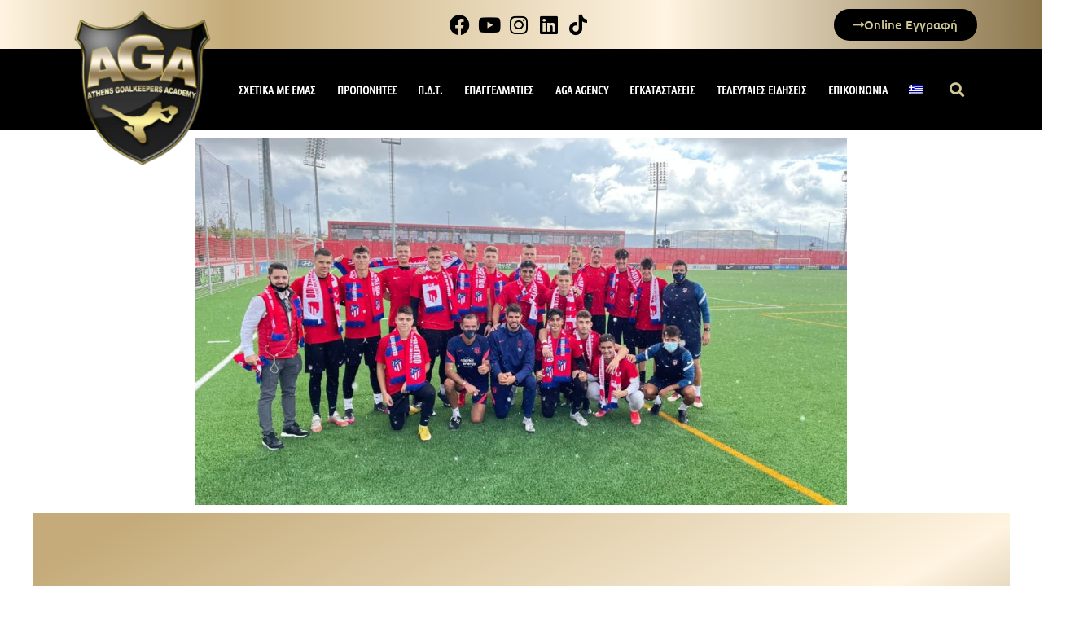

--- FILE ---
content_type: text/html; charset=UTF-8
request_url: https://agatraining.com/sygcharitiria-ton-ispanon-stin-aga-gia-tin-agonistiki-tis-taftotita/
body_size: 24174
content:
<!doctype html>
<html lang="el">
<head>
	<meta charset="UTF-8">
	<meta name="viewport" content="width=device-width, initial-scale=1">
	<link rel="profile" href="https://gmpg.org/xfn/11">
	<meta name='robots' content='index, follow, max-image-preview:large, max-snippet:-1, max-video-preview:-1' />
	<style>img:is([sizes="auto" i], [sizes^="auto," i]) { contain-intrinsic-size: 3000px 1500px }</style>
	
	<!-- This site is optimized with the Yoast SEO plugin v25.7 - https://yoast.com/wordpress/plugins/seo/ -->
	<title>Συγχαρητήρια των Ισπανών στην AGA για την αγωνιστική της &#039;&#039;ταυτότητα&#039;&#039; - Athens Goalkeepers Academy</title>
	<link rel="canonical" href="https://agatraining.com/sygcharitiria-ton-ispanon-stin-aga-gia-tin-agonistiki-tis-taftotita/" />
	<meta property="og:locale" content="el_GR" />
	<meta property="og:type" content="article" />
	<meta property="og:title" content="Συγχαρητήρια των Ισπανών στην AGA για την αγωνιστική της &#039;&#039;ταυτότητα&#039;&#039; - Athens Goalkeepers Academy" />
	<meta property="og:description" content="Το εκπαιδευτικό ταξίδι της Athens Goalkeepers Academy στην Ισπανία ήταν ένα από τα πιο επιτυχημένα στην ιστορία της Σχολής" />
	<meta property="og:url" content="https://agatraining.com/sygcharitiria-ton-ispanon-stin-aga-gia-tin-agonistiki-tis-taftotita/" />
	<meta property="og:site_name" content="Athens Goalkeepers Academy" />
	<meta property="article:publisher" content="https://www.facebook.com/athens.goalkeepers.academy" />
	<meta property="article:published_time" content="2021-09-21T12:37:11+00:00" />
	<meta property="article:modified_time" content="2021-09-21T12:46:10+00:00" />
	<meta property="og:image" content="https://agatraining.com/wp-content/uploads/2021/09/Athens-Goalkeepers-Academy-Ispania-Atletico-65.jpg" />
	<meta property="og:image:width" content="1600" />
	<meta property="og:image:height" content="900" />
	<meta property="og:image:type" content="image/jpeg" />
	<meta name="author" content="Christos Kyriazis" />
	<meta name="twitter:card" content="summary_large_image" />
	<meta name="twitter:label1" content="Συντάχθηκε από" />
	<meta name="twitter:data1" content="Christos Kyriazis" />
	<meta name="twitter:label2" content="Εκτιμώμενος χρόνος ανάγνωσης" />
	<meta name="twitter:data2" content="8 λεπτά" />
	<script type="application/ld+json" class="yoast-schema-graph">{"@context":"https://schema.org","@graph":[{"@type":"Article","@id":"https://agatraining.com/sygcharitiria-ton-ispanon-stin-aga-gia-tin-agonistiki-tis-taftotita/#article","isPartOf":{"@id":"https://agatraining.com/sygcharitiria-ton-ispanon-stin-aga-gia-tin-agonistiki-tis-taftotita/"},"author":{"name":"Christos Kyriazis","@id":"https://agatraining.com/#/schema/person/3825341f2020f537847b7901b19d9708"},"headline":"Συγχαρητήρια των Ισπανών στην AGA για την αγωνιστική της &#8221;ταυτότητα&#8221;","datePublished":"2021-09-21T12:37:11+00:00","dateModified":"2021-09-21T12:46:10+00:00","mainEntityOfPage":{"@id":"https://agatraining.com/sygcharitiria-ton-ispanon-stin-aga-gia-tin-agonistiki-tis-taftotita/"},"wordCount":37,"publisher":{"@id":"https://agatraining.com/#organization"},"image":{"@id":"https://agatraining.com/sygcharitiria-ton-ispanon-stin-aga-gia-tin-agonistiki-tis-taftotita/#primaryimage"},"thumbnailUrl":"https://agatraining.com/wp-content/uploads/2021/09/Athens-Goalkeepers-Academy-Ispania-Atletico-65.jpg","keywords":["Athens Goalkeepers Academy","Ατλέτικο Μαδρίτης","Δημήτρης Σταματάκης","Δοκιμαστικά","Δοκιμαστικά στο εξωτερικό","Κούρο Γκαλάν","Κωνσταντίνος Λάμπρου","Χρήστος Λάμπρου"],"articleSection":["Αξιολόγηση","Δοκιμαστικά","Ειδήσεις"],"inLanguage":"el"},{"@type":"WebPage","@id":"https://agatraining.com/sygcharitiria-ton-ispanon-stin-aga-gia-tin-agonistiki-tis-taftotita/","url":"https://agatraining.com/sygcharitiria-ton-ispanon-stin-aga-gia-tin-agonistiki-tis-taftotita/","name":"Συγχαρητήρια των Ισπανών στην AGA για την αγωνιστική της ''ταυτότητα'' - Athens Goalkeepers Academy","isPartOf":{"@id":"https://agatraining.com/#website"},"primaryImageOfPage":{"@id":"https://agatraining.com/sygcharitiria-ton-ispanon-stin-aga-gia-tin-agonistiki-tis-taftotita/#primaryimage"},"image":{"@id":"https://agatraining.com/sygcharitiria-ton-ispanon-stin-aga-gia-tin-agonistiki-tis-taftotita/#primaryimage"},"thumbnailUrl":"https://agatraining.com/wp-content/uploads/2021/09/Athens-Goalkeepers-Academy-Ispania-Atletico-65.jpg","datePublished":"2021-09-21T12:37:11+00:00","dateModified":"2021-09-21T12:46:10+00:00","breadcrumb":{"@id":"https://agatraining.com/sygcharitiria-ton-ispanon-stin-aga-gia-tin-agonistiki-tis-taftotita/#breadcrumb"},"inLanguage":"el","potentialAction":[{"@type":"ReadAction","target":["https://agatraining.com/sygcharitiria-ton-ispanon-stin-aga-gia-tin-agonistiki-tis-taftotita/"]}]},{"@type":"ImageObject","inLanguage":"el","@id":"https://agatraining.com/sygcharitiria-ton-ispanon-stin-aga-gia-tin-agonistiki-tis-taftotita/#primaryimage","url":"https://agatraining.com/wp-content/uploads/2021/09/Athens-Goalkeepers-Academy-Ispania-Atletico-65.jpg","contentUrl":"https://agatraining.com/wp-content/uploads/2021/09/Athens-Goalkeepers-Academy-Ispania-Atletico-65.jpg","width":1600,"height":900},{"@type":"BreadcrumbList","@id":"https://agatraining.com/sygcharitiria-ton-ispanon-stin-aga-gia-tin-agonistiki-tis-taftotita/#breadcrumb","itemListElement":[{"@type":"ListItem","position":1,"name":"Αρχική","item":"https://agatraining.com/"},{"@type":"ListItem","position":2,"name":"Τελευταίες Ειδήσεις","item":"https://agatraining.com/eidiseis/"},{"@type":"ListItem","position":3,"name":"Συγχαρητήρια των Ισπανών στην AGA για την αγωνιστική της &#8221;ταυτότητα&#8221;"}]},{"@type":"WebSite","@id":"https://agatraining.com/#website","url":"https://agatraining.com/","name":"Athens Goalkeepers Academy","description":"Σχολή τερματοφυλάκων","publisher":{"@id":"https://agatraining.com/#organization"},"potentialAction":[{"@type":"SearchAction","target":{"@type":"EntryPoint","urlTemplate":"https://agatraining.com/?s={search_term_string}"},"query-input":{"@type":"PropertyValueSpecification","valueRequired":true,"valueName":"search_term_string"}}],"inLanguage":"el"},{"@type":"Organization","@id":"https://agatraining.com/#organization","name":"Athens Goalkeepers Academy","url":"https://agatraining.com/","logo":{"@type":"ImageObject","inLanguage":"el","@id":"https://agatraining.com/#/schema/logo/image/","url":"https://agatraining.com/wp-content/uploads/2020/10/cropped-AGA-logo-transparent-e1603955353160-3.png","contentUrl":"https://agatraining.com/wp-content/uploads/2020/10/cropped-AGA-logo-transparent-e1603955353160-3.png","width":512,"height":512,"caption":"Athens Goalkeepers Academy"},"image":{"@id":"https://agatraining.com/#/schema/logo/image/"},"sameAs":["https://www.facebook.com/athens.goalkeepers.academy","https://www.instagram.com/athens_goalkeepers_academy/","https://www.linkedin.com/company/athens-goalkeepers-academy/","https://www.youtube.com/channel/UCsznNd0n3K_UNpWCjYWVAKg"]},{"@type":"Person","@id":"https://agatraining.com/#/schema/person/3825341f2020f537847b7901b19d9708","name":"Christos Kyriazis"}]}</script>
	<!-- / Yoast SEO plugin. -->


<link rel="alternate" type="application/rss+xml" title="Ροή RSS &raquo; Athens Goalkeepers Academy" href="https://agatraining.com/feed/" />
<link rel="alternate" type="application/rss+xml" title="Ροή Σχολίων &raquo; Athens Goalkeepers Academy" href="https://agatraining.com/comments/feed/" />
<link rel='stylesheet' id='wp-block-library-css' href='https://agatraining.com/wp-includes/css/dist/block-library/style.min.css?ver=3e790c0497814ae6b4e9280dd12aacf7' media='all' />
<style id='global-styles-inline-css'>
:root{--wp--preset--aspect-ratio--square: 1;--wp--preset--aspect-ratio--4-3: 4/3;--wp--preset--aspect-ratio--3-4: 3/4;--wp--preset--aspect-ratio--3-2: 3/2;--wp--preset--aspect-ratio--2-3: 2/3;--wp--preset--aspect-ratio--16-9: 16/9;--wp--preset--aspect-ratio--9-16: 9/16;--wp--preset--color--black: #000000;--wp--preset--color--cyan-bluish-gray: #abb8c3;--wp--preset--color--white: #ffffff;--wp--preset--color--pale-pink: #f78da7;--wp--preset--color--vivid-red: #cf2e2e;--wp--preset--color--luminous-vivid-orange: #ff6900;--wp--preset--color--luminous-vivid-amber: #fcb900;--wp--preset--color--light-green-cyan: #7bdcb5;--wp--preset--color--vivid-green-cyan: #00d084;--wp--preset--color--pale-cyan-blue: #8ed1fc;--wp--preset--color--vivid-cyan-blue: #0693e3;--wp--preset--color--vivid-purple: #9b51e0;--wp--preset--gradient--vivid-cyan-blue-to-vivid-purple: linear-gradient(135deg,rgba(6,147,227,1) 0%,rgb(155,81,224) 100%);--wp--preset--gradient--light-green-cyan-to-vivid-green-cyan: linear-gradient(135deg,rgb(122,220,180) 0%,rgb(0,208,130) 100%);--wp--preset--gradient--luminous-vivid-amber-to-luminous-vivid-orange: linear-gradient(135deg,rgba(252,185,0,1) 0%,rgba(255,105,0,1) 100%);--wp--preset--gradient--luminous-vivid-orange-to-vivid-red: linear-gradient(135deg,rgba(255,105,0,1) 0%,rgb(207,46,46) 100%);--wp--preset--gradient--very-light-gray-to-cyan-bluish-gray: linear-gradient(135deg,rgb(238,238,238) 0%,rgb(169,184,195) 100%);--wp--preset--gradient--cool-to-warm-spectrum: linear-gradient(135deg,rgb(74,234,220) 0%,rgb(151,120,209) 20%,rgb(207,42,186) 40%,rgb(238,44,130) 60%,rgb(251,105,98) 80%,rgb(254,248,76) 100%);--wp--preset--gradient--blush-light-purple: linear-gradient(135deg,rgb(255,206,236) 0%,rgb(152,150,240) 100%);--wp--preset--gradient--blush-bordeaux: linear-gradient(135deg,rgb(254,205,165) 0%,rgb(254,45,45) 50%,rgb(107,0,62) 100%);--wp--preset--gradient--luminous-dusk: linear-gradient(135deg,rgb(255,203,112) 0%,rgb(199,81,192) 50%,rgb(65,88,208) 100%);--wp--preset--gradient--pale-ocean: linear-gradient(135deg,rgb(255,245,203) 0%,rgb(182,227,212) 50%,rgb(51,167,181) 100%);--wp--preset--gradient--electric-grass: linear-gradient(135deg,rgb(202,248,128) 0%,rgb(113,206,126) 100%);--wp--preset--gradient--midnight: linear-gradient(135deg,rgb(2,3,129) 0%,rgb(40,116,252) 100%);--wp--preset--font-size--small: 13px;--wp--preset--font-size--medium: 20px;--wp--preset--font-size--large: 36px;--wp--preset--font-size--x-large: 42px;--wp--preset--spacing--20: 0.44rem;--wp--preset--spacing--30: 0.67rem;--wp--preset--spacing--40: 1rem;--wp--preset--spacing--50: 1.5rem;--wp--preset--spacing--60: 2.25rem;--wp--preset--spacing--70: 3.38rem;--wp--preset--spacing--80: 5.06rem;--wp--preset--shadow--natural: 6px 6px 9px rgba(0, 0, 0, 0.2);--wp--preset--shadow--deep: 12px 12px 50px rgba(0, 0, 0, 0.4);--wp--preset--shadow--sharp: 6px 6px 0px rgba(0, 0, 0, 0.2);--wp--preset--shadow--outlined: 6px 6px 0px -3px rgba(255, 255, 255, 1), 6px 6px rgba(0, 0, 0, 1);--wp--preset--shadow--crisp: 6px 6px 0px rgba(0, 0, 0, 1);}:root { --wp--style--global--content-size: 800px;--wp--style--global--wide-size: 1200px; }:where(body) { margin: 0; }.wp-site-blocks > .alignleft { float: left; margin-right: 2em; }.wp-site-blocks > .alignright { float: right; margin-left: 2em; }.wp-site-blocks > .aligncenter { justify-content: center; margin-left: auto; margin-right: auto; }:where(.wp-site-blocks) > * { margin-block-start: 24px; margin-block-end: 0; }:where(.wp-site-blocks) > :first-child { margin-block-start: 0; }:where(.wp-site-blocks) > :last-child { margin-block-end: 0; }:root { --wp--style--block-gap: 24px; }:root :where(.is-layout-flow) > :first-child{margin-block-start: 0;}:root :where(.is-layout-flow) > :last-child{margin-block-end: 0;}:root :where(.is-layout-flow) > *{margin-block-start: 24px;margin-block-end: 0;}:root :where(.is-layout-constrained) > :first-child{margin-block-start: 0;}:root :where(.is-layout-constrained) > :last-child{margin-block-end: 0;}:root :where(.is-layout-constrained) > *{margin-block-start: 24px;margin-block-end: 0;}:root :where(.is-layout-flex){gap: 24px;}:root :where(.is-layout-grid){gap: 24px;}.is-layout-flow > .alignleft{float: left;margin-inline-start: 0;margin-inline-end: 2em;}.is-layout-flow > .alignright{float: right;margin-inline-start: 2em;margin-inline-end: 0;}.is-layout-flow > .aligncenter{margin-left: auto !important;margin-right: auto !important;}.is-layout-constrained > .alignleft{float: left;margin-inline-start: 0;margin-inline-end: 2em;}.is-layout-constrained > .alignright{float: right;margin-inline-start: 2em;margin-inline-end: 0;}.is-layout-constrained > .aligncenter{margin-left: auto !important;margin-right: auto !important;}.is-layout-constrained > :where(:not(.alignleft):not(.alignright):not(.alignfull)){max-width: var(--wp--style--global--content-size);margin-left: auto !important;margin-right: auto !important;}.is-layout-constrained > .alignwide{max-width: var(--wp--style--global--wide-size);}body .is-layout-flex{display: flex;}.is-layout-flex{flex-wrap: wrap;align-items: center;}.is-layout-flex > :is(*, div){margin: 0;}body .is-layout-grid{display: grid;}.is-layout-grid > :is(*, div){margin: 0;}body{padding-top: 0px;padding-right: 0px;padding-bottom: 0px;padding-left: 0px;}a:where(:not(.wp-element-button)){text-decoration: underline;}:root :where(.wp-element-button, .wp-block-button__link){background-color: #32373c;border-width: 0;color: #fff;font-family: inherit;font-size: inherit;line-height: inherit;padding: calc(0.667em + 2px) calc(1.333em + 2px);text-decoration: none;}.has-black-color{color: var(--wp--preset--color--black) !important;}.has-cyan-bluish-gray-color{color: var(--wp--preset--color--cyan-bluish-gray) !important;}.has-white-color{color: var(--wp--preset--color--white) !important;}.has-pale-pink-color{color: var(--wp--preset--color--pale-pink) !important;}.has-vivid-red-color{color: var(--wp--preset--color--vivid-red) !important;}.has-luminous-vivid-orange-color{color: var(--wp--preset--color--luminous-vivid-orange) !important;}.has-luminous-vivid-amber-color{color: var(--wp--preset--color--luminous-vivid-amber) !important;}.has-light-green-cyan-color{color: var(--wp--preset--color--light-green-cyan) !important;}.has-vivid-green-cyan-color{color: var(--wp--preset--color--vivid-green-cyan) !important;}.has-pale-cyan-blue-color{color: var(--wp--preset--color--pale-cyan-blue) !important;}.has-vivid-cyan-blue-color{color: var(--wp--preset--color--vivid-cyan-blue) !important;}.has-vivid-purple-color{color: var(--wp--preset--color--vivid-purple) !important;}.has-black-background-color{background-color: var(--wp--preset--color--black) !important;}.has-cyan-bluish-gray-background-color{background-color: var(--wp--preset--color--cyan-bluish-gray) !important;}.has-white-background-color{background-color: var(--wp--preset--color--white) !important;}.has-pale-pink-background-color{background-color: var(--wp--preset--color--pale-pink) !important;}.has-vivid-red-background-color{background-color: var(--wp--preset--color--vivid-red) !important;}.has-luminous-vivid-orange-background-color{background-color: var(--wp--preset--color--luminous-vivid-orange) !important;}.has-luminous-vivid-amber-background-color{background-color: var(--wp--preset--color--luminous-vivid-amber) !important;}.has-light-green-cyan-background-color{background-color: var(--wp--preset--color--light-green-cyan) !important;}.has-vivid-green-cyan-background-color{background-color: var(--wp--preset--color--vivid-green-cyan) !important;}.has-pale-cyan-blue-background-color{background-color: var(--wp--preset--color--pale-cyan-blue) !important;}.has-vivid-cyan-blue-background-color{background-color: var(--wp--preset--color--vivid-cyan-blue) !important;}.has-vivid-purple-background-color{background-color: var(--wp--preset--color--vivid-purple) !important;}.has-black-border-color{border-color: var(--wp--preset--color--black) !important;}.has-cyan-bluish-gray-border-color{border-color: var(--wp--preset--color--cyan-bluish-gray) !important;}.has-white-border-color{border-color: var(--wp--preset--color--white) !important;}.has-pale-pink-border-color{border-color: var(--wp--preset--color--pale-pink) !important;}.has-vivid-red-border-color{border-color: var(--wp--preset--color--vivid-red) !important;}.has-luminous-vivid-orange-border-color{border-color: var(--wp--preset--color--luminous-vivid-orange) !important;}.has-luminous-vivid-amber-border-color{border-color: var(--wp--preset--color--luminous-vivid-amber) !important;}.has-light-green-cyan-border-color{border-color: var(--wp--preset--color--light-green-cyan) !important;}.has-vivid-green-cyan-border-color{border-color: var(--wp--preset--color--vivid-green-cyan) !important;}.has-pale-cyan-blue-border-color{border-color: var(--wp--preset--color--pale-cyan-blue) !important;}.has-vivid-cyan-blue-border-color{border-color: var(--wp--preset--color--vivid-cyan-blue) !important;}.has-vivid-purple-border-color{border-color: var(--wp--preset--color--vivid-purple) !important;}.has-vivid-cyan-blue-to-vivid-purple-gradient-background{background: var(--wp--preset--gradient--vivid-cyan-blue-to-vivid-purple) !important;}.has-light-green-cyan-to-vivid-green-cyan-gradient-background{background: var(--wp--preset--gradient--light-green-cyan-to-vivid-green-cyan) !important;}.has-luminous-vivid-amber-to-luminous-vivid-orange-gradient-background{background: var(--wp--preset--gradient--luminous-vivid-amber-to-luminous-vivid-orange) !important;}.has-luminous-vivid-orange-to-vivid-red-gradient-background{background: var(--wp--preset--gradient--luminous-vivid-orange-to-vivid-red) !important;}.has-very-light-gray-to-cyan-bluish-gray-gradient-background{background: var(--wp--preset--gradient--very-light-gray-to-cyan-bluish-gray) !important;}.has-cool-to-warm-spectrum-gradient-background{background: var(--wp--preset--gradient--cool-to-warm-spectrum) !important;}.has-blush-light-purple-gradient-background{background: var(--wp--preset--gradient--blush-light-purple) !important;}.has-blush-bordeaux-gradient-background{background: var(--wp--preset--gradient--blush-bordeaux) !important;}.has-luminous-dusk-gradient-background{background: var(--wp--preset--gradient--luminous-dusk) !important;}.has-pale-ocean-gradient-background{background: var(--wp--preset--gradient--pale-ocean) !important;}.has-electric-grass-gradient-background{background: var(--wp--preset--gradient--electric-grass) !important;}.has-midnight-gradient-background{background: var(--wp--preset--gradient--midnight) !important;}.has-small-font-size{font-size: var(--wp--preset--font-size--small) !important;}.has-medium-font-size{font-size: var(--wp--preset--font-size--medium) !important;}.has-large-font-size{font-size: var(--wp--preset--font-size--large) !important;}.has-x-large-font-size{font-size: var(--wp--preset--font-size--x-large) !important;}
:root :where(.wp-block-pullquote){font-size: 1.5em;line-height: 1.6;}
</style>
<link rel='stylesheet' id='wpml-legacy-horizontal-list-0-css' href='https://agatraining.com/wp-content/plugins/sitepress-multilingual-cms/templates/language-switchers/legacy-list-horizontal/style.min.css?ver=1' media='all' />
<link rel='stylesheet' id='wpml-menu-item-0-css' href='https://agatraining.com/wp-content/plugins/sitepress-multilingual-cms/templates/language-switchers/menu-item/style.min.css?ver=1' media='all' />
<link rel='stylesheet' id='eae-css-css' href='https://agatraining.com/wp-content/plugins/addon-elements-for-elementor-page-builder/assets/css/eae.min.css?ver=1.14.1' media='all' />
<link rel='stylesheet' id='eae-peel-css-css' href='https://agatraining.com/wp-content/plugins/addon-elements-for-elementor-page-builder/assets/lib/peel/peel.css?ver=1.14.1' media='all' />
<link rel='stylesheet' id='hello-elementor-css' href='https://agatraining.com/wp-content/themes/hello-elementor/assets/css/reset.css?ver=3.4.4' media='all' />
<link rel='stylesheet' id='hello-elementor-theme-style-css' href='https://agatraining.com/wp-content/themes/hello-elementor/assets/css/theme.css?ver=3.4.4' media='all' />
<link rel='stylesheet' id='hello-elementor-header-footer-css' href='https://agatraining.com/wp-content/themes/hello-elementor/assets/css/header-footer.css?ver=3.4.4' media='all' />
<link rel='stylesheet' id='elementor-frontend-css' href='https://agatraining.com/wp-content/plugins/elementor/assets/css/frontend.min.css?ver=3.31.2' media='all' />
<link rel='stylesheet' id='widget-icon-list-css' href='https://agatraining.com/wp-content/plugins/elementor/assets/css/widget-icon-list.min.css?ver=3.31.2' media='all' />
<link rel='stylesheet' id='e-sticky-css' href='https://agatraining.com/wp-content/plugins/elementor-pro/assets/css/modules/sticky.min.css?ver=3.31.2' media='all' />
<link rel='stylesheet' id='e-motion-fx-css' href='https://agatraining.com/wp-content/plugins/elementor-pro/assets/css/modules/motion-fx.min.css?ver=3.31.2' media='all' />
<link rel='stylesheet' id='widget-image-css' href='https://agatraining.com/wp-content/plugins/elementor/assets/css/widget-image.min.css?ver=3.31.2' media='all' />
<link rel='stylesheet' id='e-animation-fadeIn-css' href='https://agatraining.com/wp-content/plugins/elementor/assets/lib/animations/styles/fadeIn.min.css?ver=3.31.2' media='all' />
<link rel='stylesheet' id='widget-nav-menu-css' href='https://agatraining.com/wp-content/plugins/elementor-pro/assets/css/widget-nav-menu.min.css?ver=3.31.2' media='all' />
<link rel='stylesheet' id='widget-search-form-css' href='https://agatraining.com/wp-content/plugins/elementor-pro/assets/css/widget-search-form.min.css?ver=3.31.2' media='all' />
<link rel='stylesheet' id='elementor-icons-shared-0-css' href='https://agatraining.com/wp-content/plugins/elementor/assets/lib/font-awesome/css/fontawesome.min.css?ver=5.15.3' media='all' />
<link rel='stylesheet' id='elementor-icons-fa-solid-css' href='https://agatraining.com/wp-content/plugins/elementor/assets/lib/font-awesome/css/solid.min.css?ver=5.15.3' media='all' />
<link rel='stylesheet' id='widget-heading-css' href='https://agatraining.com/wp-content/plugins/elementor/assets/css/widget-heading.min.css?ver=3.31.2' media='all' />
<link rel='stylesheet' id='widget-divider-css' href='https://agatraining.com/wp-content/plugins/elementor/assets/css/widget-divider.min.css?ver=3.31.2' media='all' />
<link rel='stylesheet' id='widget-social-icons-css' href='https://agatraining.com/wp-content/plugins/elementor/assets/css/widget-social-icons.min.css?ver=3.31.2' media='all' />
<link rel='stylesheet' id='e-apple-webkit-css' href='https://agatraining.com/wp-content/plugins/elementor/assets/css/conditionals/apple-webkit.min.css?ver=3.31.2' media='all' />
<link rel='stylesheet' id='widget-post-info-css' href='https://agatraining.com/wp-content/plugins/elementor-pro/assets/css/widget-post-info.min.css?ver=3.31.2' media='all' />
<link rel='stylesheet' id='elementor-icons-fa-regular-css' href='https://agatraining.com/wp-content/plugins/elementor/assets/lib/font-awesome/css/regular.min.css?ver=5.15.3' media='all' />
<link rel='stylesheet' id='widget-share-buttons-css' href='https://agatraining.com/wp-content/plugins/elementor-pro/assets/css/widget-share-buttons.min.css?ver=3.31.2' media='all' />
<link rel='stylesheet' id='elementor-icons-fa-brands-css' href='https://agatraining.com/wp-content/plugins/elementor/assets/lib/font-awesome/css/brands.min.css?ver=5.15.3' media='all' />
<link rel='stylesheet' id='e-shapes-css' href='https://agatraining.com/wp-content/plugins/elementor/assets/css/conditionals/shapes.min.css?ver=3.31.2' media='all' />
<link rel='stylesheet' id='widget-post-navigation-css' href='https://agatraining.com/wp-content/plugins/elementor-pro/assets/css/widget-post-navigation.min.css?ver=3.31.2' media='all' />
<link rel='stylesheet' id='widget-spacer-css' href='https://agatraining.com/wp-content/plugins/elementor/assets/css/widget-spacer.min.css?ver=3.31.2' media='all' />
<link rel='stylesheet' id='widget-posts-css' href='https://agatraining.com/wp-content/plugins/elementor-pro/assets/css/widget-posts.min.css?ver=3.31.2' media='all' />
<link rel='stylesheet' id='e-animation-skew-css' href='https://agatraining.com/wp-content/plugins/elementor/assets/lib/animations/styles/e-animation-skew.min.css?ver=3.31.2' media='all' />
<link rel='stylesheet' id='elementor-icons-css' href='https://agatraining.com/wp-content/plugins/elementor/assets/lib/eicons/css/elementor-icons.min.css?ver=5.43.0' media='all' />
<link rel='stylesheet' id='elementor-post-5-css' href='https://agatraining.com/wp-content/uploads/elementor/css/post-5.css?ver=1766266413' media='all' />
<link rel='stylesheet' id='elementor-post-40-css' href='https://agatraining.com/wp-content/uploads/elementor/css/post-40.css?ver=1766266413' media='all' />
<link rel='stylesheet' id='elementor-post-2525-css' href='https://agatraining.com/wp-content/uploads/elementor/css/post-2525.css?ver=1766266413' media='all' />
<link rel='stylesheet' id='elementor-post-276-css' href='https://agatraining.com/wp-content/uploads/elementor/css/post-276.css?ver=1766266528' media='all' />
<link rel='stylesheet' id='elementor-gf-local-ubuntu-css' href='https://agatraining.com/wp-content/uploads/elementor/google-fonts/css/ubuntu.css?ver=1748117168' media='all' />
<link rel='stylesheet' id='elementor-gf-local-ubuntucondensed-css' href='https://agatraining.com/wp-content/uploads/elementor/google-fonts/css/ubuntucondensed.css?ver=1748117169' media='all' />
<script src='//agatraining.com/wp-content/cache/wpfc-minified/9mk6sbku/c3ka2.js' type="text/javascript"></script>
<!-- <script src="https://agatraining.com/wp-includes/js/jquery/jquery.min.js?ver=3.7.1" id="jquery-core-js"></script> -->
<!-- <script src="https://agatraining.com/wp-includes/js/jquery/jquery-migrate.min.js?ver=3.4.1" id="jquery-migrate-js"></script> -->
<!-- <script src="https://agatraining.com/wp-content/plugins/addon-elements-for-elementor-page-builder/assets/js/iconHelper.js?ver=1.0" id="eae-iconHelper-js"></script> -->
<link rel="https://api.w.org/" href="https://agatraining.com/wp-json/" /><link rel="alternate" title="JSON" type="application/json" href="https://agatraining.com/wp-json/wp/v2/posts/3420" /><link rel="EditURI" type="application/rsd+xml" title="RSD" href="https://agatraining.com/xmlrpc.php?rsd" />

<link rel='shortlink' href='https://agatraining.com/?p=3420' />
<link rel="alternate" title="oEmbed (JSON)" type="application/json+oembed" href="https://agatraining.com/wp-json/oembed/1.0/embed?url=https%3A%2F%2Fagatraining.com%2Fsygcharitiria-ton-ispanon-stin-aga-gia-tin-agonistiki-tis-taftotita%2F" />
<link rel="alternate" title="oEmbed (XML)" type="text/xml+oembed" href="https://agatraining.com/wp-json/oembed/1.0/embed?url=https%3A%2F%2Fagatraining.com%2Fsygcharitiria-ton-ispanon-stin-aga-gia-tin-agonistiki-tis-taftotita%2F&#038;format=xml" />
<meta name="generator" content="WPML ver:4.7.6 stt:1,13;" />
		<script>
			document.documentElement.className = document.documentElement.className.replace('no-js', 'js');
		</script>
				<style>
			.no-js img.lazyload {
				display: none;
			}

			figure.wp-block-image img.lazyloading {
				min-width: 150px;
			}

			.lazyload,
			.lazyloading {
				--smush-placeholder-width: 100px;
				--smush-placeholder-aspect-ratio: 1/1;
				width: var(--smush-placeholder-width) !important;
				aspect-ratio: var(--smush-placeholder-aspect-ratio) !important;
			}

						.lazyload, .lazyloading {
				opacity: 0;
			}

			.lazyloaded {
				opacity: 1;
				transition: opacity 400ms;
				transition-delay: 0ms;
			}

					</style>
		<meta name="description" content="Το εκπαιδευτικό ταξίδι της Athens Goalkeepers Academy στην Ισπανία ήταν ένα από τα πιο επιτυχημένα στην ιστορία της Σχολής">
<meta name="generator" content="Elementor 3.31.2; features: e_element_cache; settings: css_print_method-external, google_font-enabled, font_display-auto">
<!-- Google tag (gtag.js) -->
<script async src="https://www.googletagmanager.com/gtag/js?id=G-DMT741XJ3D"></script>
<script>
  window.dataLayer = window.dataLayer || [];
  function gtag(){dataLayer.push(arguments);}
  gtag('js', new Date());
  gtag('config', 'G-DMT741XJ3D');
</script>
			<style>
				.e-con.e-parent:nth-of-type(n+4):not(.e-lazyloaded):not(.e-no-lazyload),
				.e-con.e-parent:nth-of-type(n+4):not(.e-lazyloaded):not(.e-no-lazyload) * {
					background-image: none !important;
				}
				@media screen and (max-height: 1024px) {
					.e-con.e-parent:nth-of-type(n+3):not(.e-lazyloaded):not(.e-no-lazyload),
					.e-con.e-parent:nth-of-type(n+3):not(.e-lazyloaded):not(.e-no-lazyload) * {
						background-image: none !important;
					}
				}
				@media screen and (max-height: 640px) {
					.e-con.e-parent:nth-of-type(n+2):not(.e-lazyloaded):not(.e-no-lazyload),
					.e-con.e-parent:nth-of-type(n+2):not(.e-lazyloaded):not(.e-no-lazyload) * {
						background-image: none !important;
					}
				}
			</style>
			<meta name="generator" content="Powered by Slider Revolution 6.7.30 - responsive, Mobile-Friendly Slider Plugin for WordPress with comfortable drag and drop interface." />
<link rel="icon" href="https://agatraining.com/wp-content/uploads/2020/10/cropped-AGA-logo-transparent-e1603955353160-3-32x32.png" sizes="32x32" />
<link rel="icon" href="https://agatraining.com/wp-content/uploads/2020/10/cropped-AGA-logo-transparent-e1603955353160-3-192x192.png" sizes="192x192" />
<link rel="apple-touch-icon" href="https://agatraining.com/wp-content/uploads/2020/10/cropped-AGA-logo-transparent-e1603955353160-3-180x180.png" />
<meta name="msapplication-TileImage" content="https://agatraining.com/wp-content/uploads/2020/10/cropped-AGA-logo-transparent-e1603955353160-3-270x270.png" />
<script>function setREVStartSize(e){
			//window.requestAnimationFrame(function() {
				window.RSIW = window.RSIW===undefined ? window.innerWidth : window.RSIW;
				window.RSIH = window.RSIH===undefined ? window.innerHeight : window.RSIH;
				try {
					var pw = document.getElementById(e.c).parentNode.offsetWidth,
						newh;
					pw = pw===0 || isNaN(pw) || (e.l=="fullwidth" || e.layout=="fullwidth") ? window.RSIW : pw;
					e.tabw = e.tabw===undefined ? 0 : parseInt(e.tabw);
					e.thumbw = e.thumbw===undefined ? 0 : parseInt(e.thumbw);
					e.tabh = e.tabh===undefined ? 0 : parseInt(e.tabh);
					e.thumbh = e.thumbh===undefined ? 0 : parseInt(e.thumbh);
					e.tabhide = e.tabhide===undefined ? 0 : parseInt(e.tabhide);
					e.thumbhide = e.thumbhide===undefined ? 0 : parseInt(e.thumbhide);
					e.mh = e.mh===undefined || e.mh=="" || e.mh==="auto" ? 0 : parseInt(e.mh,0);
					if(e.layout==="fullscreen" || e.l==="fullscreen")
						newh = Math.max(e.mh,window.RSIH);
					else{
						e.gw = Array.isArray(e.gw) ? e.gw : [e.gw];
						for (var i in e.rl) if (e.gw[i]===undefined || e.gw[i]===0) e.gw[i] = e.gw[i-1];
						e.gh = e.el===undefined || e.el==="" || (Array.isArray(e.el) && e.el.length==0)? e.gh : e.el;
						e.gh = Array.isArray(e.gh) ? e.gh : [e.gh];
						for (var i in e.rl) if (e.gh[i]===undefined || e.gh[i]===0) e.gh[i] = e.gh[i-1];
											
						var nl = new Array(e.rl.length),
							ix = 0,
							sl;
						e.tabw = e.tabhide>=pw ? 0 : e.tabw;
						e.thumbw = e.thumbhide>=pw ? 0 : e.thumbw;
						e.tabh = e.tabhide>=pw ? 0 : e.tabh;
						e.thumbh = e.thumbhide>=pw ? 0 : e.thumbh;
						for (var i in e.rl) nl[i] = e.rl[i]<window.RSIW ? 0 : e.rl[i];
						sl = nl[0];
						for (var i in nl) if (sl>nl[i] && nl[i]>0) { sl = nl[i]; ix=i;}
						var m = pw>(e.gw[ix]+e.tabw+e.thumbw) ? 1 : (pw-(e.tabw+e.thumbw)) / (e.gw[ix]);
						newh =  (e.gh[ix] * m) + (e.tabh + e.thumbh);
					}
					var el = document.getElementById(e.c);
					if (el!==null && el) el.style.height = newh+"px";
					el = document.getElementById(e.c+"_wrapper");
					if (el!==null && el) {
						el.style.height = newh+"px";
						el.style.display = "block";
					}
				} catch(e){
					console.log("Failure at Presize of Slider:" + e)
				}
			//});
		  };</script>
		<style id="wp-custom-css">
			.customcolor {background: rgb(255,244,225);
background: linear-gradient(90deg, rgba(255,244,225,1) 0%, rgba(196,171,121,1) 22%, rgba(255,244,225,1) 64%, rgba(140,119,77,1) 100%);}
.elementor-button  {
background: rgb(196,171,121);
background: linear-gradient(90deg, rgba(196,171,121,1) 7%, rgba(255,244,225,1) 64%, rgba(140,119,77,1) 100%);
}
rs-layer#slider-6-slide-6-layer-23, rs-layer#slider-8-slide-8-layer-26 {
    background: rgb(196,171,121);
    background: linear-gradient(152deg, rgba(196,171,121,1) 7%, rgba(255,244,225,1) 64%, rgba(140,119,77,1) 100%);
}
rs-layer#slider-6-slide-6-layer-26, rs-layer#slider-8-slide-8-layer-23 {
	background: rgb(196,171,121);
    background: linear-gradient(152deg, rgba(196,171,121,1) 7%, rgba(255,244,225,1) 64%, rgba(140,119,77,1) 100%);
}
a#slider-6-slide-13-layer-4, a#slider-8-slide-20-layer-4,
a#slider-8-slide-21-layer-4,
a#slider-8-slide-22-layer-4{
		background: rgb(196,171,121);
    background: linear-gradient(152deg, rgba(196,171,121,1) 7%, rgba(255,244,225,1) 64%, rgba(140,119,77,1) 100%);
}
a#slider-6-slide-15-layer-4{		background: rgb(196,171,121);
    background: linear-gradient(152deg, rgba(196,171,121,1) 7%, rgba(255,244,225,1) 64%, rgba(140,119,77,1) 100%);}
a#slider-6-slide-14-layer-4{		background: rgb(196,171,121);
    background: linear-gradient(152deg, rgba(196,171,121,1) 7%, rgba(255,244,225,1) 64%, rgba(140,119,77,1) 100%);}		</style>
		</head>
<body class="wp-singular post-template-default single single-post postid-3420 single-format-standard wp-custom-logo wp-embed-responsive wp-theme-hello-elementor hello-elementor-default elementor-default elementor-kit-5 elementor-page-276">


<a class="skip-link screen-reader-text" href="#content">Μετάβαση στο περιεχόμενο</a>

		<header data-elementor-type="header" data-elementor-id="40" class="elementor elementor-40 elementor-location-header" data-elementor-post-type="elementor_library">
					<section class="elementor-section elementor-top-section elementor-element elementor-element-4a48c2c elementor-section-height-min-height elementor-section-content-middle customcolor elementor-section-boxed elementor-section-height-default elementor-section-items-middle" data-id="4a48c2c" data-element_type="section" data-settings="{&quot;background_background&quot;:&quot;classic&quot;,&quot;sticky&quot;:&quot;top&quot;,&quot;sticky_on&quot;:[&quot;desktop&quot;,&quot;tablet&quot;],&quot;sticky_offset&quot;:0,&quot;sticky_effects_offset&quot;:0,&quot;sticky_anchor_link_offset&quot;:0}">
						<div class="elementor-container elementor-column-gap-default">
					<div class="elementor-column elementor-col-33 elementor-top-column elementor-element elementor-element-94a3ea1 elementor-hidden-mobile" data-id="94a3ea1" data-element_type="column">
			<div class="elementor-widget-wrap">
							</div>
		</div>
				<div class="elementor-column elementor-col-33 elementor-top-column elementor-element elementor-element-9ad9328" data-id="9ad9328" data-element_type="column">
			<div class="elementor-widget-wrap elementor-element-populated">
						<div class="elementor-element elementor-element-f3527df elementor-icon-list--layout-inline elementor-align-center elementor-list-item-link-full_width elementor-widget elementor-widget-global elementor-global-4844 elementor-widget-icon-list" data-id="f3527df" data-element_type="widget" data-widget_type="icon-list.default">
				<div class="elementor-widget-container">
							<ul class="elementor-icon-list-items elementor-inline-items">
							<li class="elementor-icon-list-item elementor-inline-item">
											<a href="https://www.facebook.com/athens.goalkeepers.academy">

												<span class="elementor-icon-list-icon">
							<i aria-hidden="true" class="fab fa-facebook"></i>						</span>
										<span class="elementor-icon-list-text"></span>
											</a>
									</li>
								<li class="elementor-icon-list-item elementor-inline-item">
											<a href="https://www.youtube.com/channel/UCsznNd0n3K_UNpWCjYWVAKg">

												<span class="elementor-icon-list-icon">
							<i aria-hidden="true" class="fab fa-youtube"></i>						</span>
										<span class="elementor-icon-list-text"></span>
											</a>
									</li>
								<li class="elementor-icon-list-item elementor-inline-item">
											<a href="https://www.instagram.com/athens_goalkeepers_academy">

												<span class="elementor-icon-list-icon">
							<i aria-hidden="true" class="fab fa-instagram"></i>						</span>
										<span class="elementor-icon-list-text"></span>
											</a>
									</li>
								<li class="elementor-icon-list-item elementor-inline-item">
											<a href="https://www.linkedin.com/company/athens-goalkeepers-academy/">

												<span class="elementor-icon-list-icon">
							<i aria-hidden="true" class="fab fa-linkedin"></i>						</span>
										<span class="elementor-icon-list-text"></span>
											</a>
									</li>
								<li class="elementor-icon-list-item elementor-inline-item">
											<a href="https://www.tiktok.com/@agatraining.com">

												<span class="elementor-icon-list-icon">
							<i aria-hidden="true" class="fab fa-tiktok"></i>						</span>
										<span class="elementor-icon-list-text"></span>
											</a>
									</li>
						</ul>
						</div>
				</div>
					</div>
		</div>
				<div class="elementor-column elementor-col-33 elementor-top-column elementor-element elementor-element-a131819" data-id="a131819" data-element_type="column">
			<div class="elementor-widget-wrap elementor-element-populated">
						<div class="elementor-element elementor-element-9716e18 elementor-align-right elementor-mobile-align-center elementor-widget elementor-widget-button" data-id="9716e18" data-element_type="widget" data-widget_type="button.default">
				<div class="elementor-widget-container">
									<div class="elementor-button-wrapper">
					<a class="elementor-button elementor-button-link elementor-size-sm" href="/eggrafes/">
						<span class="elementor-button-content-wrapper">
						<span class="elementor-button-icon">
				<i aria-hidden="true" class="fas fa-long-arrow-alt-right"></i>			</span>
									<span class="elementor-button-text">Online Εγγραφή</span>
					</span>
					</a>
				</div>
								</div>
				</div>
					</div>
		</div>
					</div>
		</section>
				<section class="elementor-section elementor-top-section elementor-element elementor-element-a66e01e elementor-section-height-min-height elementor-section-boxed elementor-section-height-default elementor-section-items-middle" data-id="a66e01e" data-element_type="section" data-settings="{&quot;background_background&quot;:&quot;classic&quot;,&quot;sticky&quot;:&quot;top&quot;,&quot;sticky_offset&quot;:60,&quot;sticky_offset_mobile&quot;:0,&quot;sticky_on&quot;:[&quot;desktop&quot;,&quot;tablet&quot;,&quot;mobile&quot;],&quot;sticky_effects_offset&quot;:0,&quot;sticky_anchor_link_offset&quot;:0}">
						<div class="elementor-container elementor-column-gap-default">
					<div class="elementor-column elementor-col-33 elementor-top-column elementor-element elementor-element-784ff89" data-id="784ff89" data-element_type="column">
			<div class="elementor-widget-wrap elementor-element-populated">
						<div class="elementor-element elementor-element-9dc7608 elementor-widget__width-initial elementor-widget elementor-widget-theme-site-logo elementor-widget-image" data-id="9dc7608" data-element_type="widget" data-settings="{&quot;motion_fx_motion_fx_scrolling&quot;:&quot;yes&quot;,&quot;motion_fx_devices&quot;:[&quot;desktop&quot;]}" data-widget_type="theme-site-logo.default">
				<div class="elementor-widget-container">
											<a href="https://agatraining.com">
			<img width="250" height="256" data-src="https://agatraining.com/wp-content/uploads/2020/10/cropped-AGA-logo-transparent-e1603955353160-2.png" class="attachment-full size-full wp-image-35 lazyload" alt="aga-logo" src="[data-uri]" style="--smush-placeholder-width: 250px; --smush-placeholder-aspect-ratio: 250/256;" />				</a>
											</div>
				</div>
					</div>
		</div>
				<div class="elementor-column elementor-col-33 elementor-top-column elementor-element elementor-element-d8563e7" data-id="d8563e7" data-element_type="column">
			<div class="elementor-widget-wrap elementor-element-populated">
						<div class="elementor-element elementor-element-c4fe990 elementor-nav-menu__align-justify elementor-nav-menu--stretch elementor-nav-menu__text-align-center elementor-nav-menu--dropdown-tablet elementor-nav-menu--toggle elementor-nav-menu--burger elementor-invisible elementor-widget elementor-widget-nav-menu" data-id="c4fe990" data-element_type="widget" data-settings="{&quot;full_width&quot;:&quot;stretch&quot;,&quot;_animation&quot;:&quot;fadeIn&quot;,&quot;_animation_delay&quot;:500,&quot;layout&quot;:&quot;horizontal&quot;,&quot;submenu_icon&quot;:{&quot;value&quot;:&quot;&lt;i class=\&quot;fas fa-caret-down\&quot;&gt;&lt;\/i&gt;&quot;,&quot;library&quot;:&quot;fa-solid&quot;},&quot;toggle&quot;:&quot;burger&quot;}" data-widget_type="nav-menu.default">
				<div class="elementor-widget-container">
								<nav aria-label="Menu" class="elementor-nav-menu--main elementor-nav-menu__container elementor-nav-menu--layout-horizontal e--pointer-background e--animation-sweep-down">
				<ul id="menu-1-c4fe990" class="elementor-nav-menu"><li class="menu-item menu-item-type-post_type menu-item-object-page menu-item-57"><a href="https://agatraining.com/schetika-me-emas-athens-goalkeepers-academy-aga/" class="elementor-item">ΣΧΕΤΙΚΑ ΜΕ ΕΜΑΣ</a></li>
<li class="menu-item menu-item-type-post_type menu-item-object-page menu-item-60"><a href="https://agatraining.com/proponites/" class="elementor-item">ΠΡΟΠΟΝΗΤΕΣ</a></li>
<li class="menu-item menu-item-type-post_type menu-item-object-page menu-item-4132"><a href="https://agatraining.com/pdt/" class="elementor-item">Π.Δ.Τ.</a></li>
<li class="menu-item menu-item-type-taxonomy menu-item-object-category menu-item-654"><a href="https://agatraining.com/category/oi_epaggelmaties_mas/" class="elementor-item">ΕΠΑΓΓΕΛΜΑΤΙΕΣ</a></li>
<li class="menu-item menu-item-type-post_type menu-item-object-page menu-item-3005"><a href="https://agatraining.com/aga-agency/" class="elementor-item">AGA AGENCY</a></li>
<li class="menu-item menu-item-type-post_type menu-item-object-page menu-item-5556"><a href="https://agatraining.com/egkatastaseis/" class="elementor-item">ΕΓΚΑΤΑΣΤΑΣΕΙΣ</a></li>
<li class="menu-item menu-item-type-taxonomy menu-item-object-category current-post-ancestor current-menu-parent current-post-parent menu-item-655"><a href="https://agatraining.com/category/eidiseis/" class="elementor-item">ΤΕΛΕΥΤΑΙΕΣ ΕΙΔΗΣΕΙΣ</a></li>
<li class="menu-item menu-item-type-post_type menu-item-object-page menu-item-59"><a href="https://agatraining.com/epikoinonia/" class="elementor-item">ΕΠΙΚΟΙΝΩΝΙΑ</a></li>
<li class="menu-item wpml-ls-slot-3 wpml-ls-item wpml-ls-item-el wpml-ls-current-language wpml-ls-menu-item wpml-ls-first-item wpml-ls-last-item menu-item-type-wpml_ls_menu_item menu-item-object-wpml_ls_menu_item menu-item-wpml-ls-3-el"><a href="https://agatraining.com/sygcharitiria-ton-ispanon-stin-aga-gia-tin-agonistiki-tis-taftotita/" title="Αλλαγή σε " class="elementor-item"><img
            class="wpml-ls-flag lazyload"
            data-src="https://agatraining.com/wp-content/plugins/sitepress-multilingual-cms/res/flags/el.png"
            alt="Ελληνικά"
            
            
 src="[data-uri]" /></a></li>
</ul>			</nav>
					<div class="elementor-menu-toggle" role="button" tabindex="0" aria-label="Menu Toggle" aria-expanded="false">
			<i aria-hidden="true" role="presentation" class="elementor-menu-toggle__icon--open eicon-menu-bar"></i><i aria-hidden="true" role="presentation" class="elementor-menu-toggle__icon--close eicon-close"></i>		</div>
					<nav class="elementor-nav-menu--dropdown elementor-nav-menu__container" aria-hidden="true">
				<ul id="menu-2-c4fe990" class="elementor-nav-menu"><li class="menu-item menu-item-type-post_type menu-item-object-page menu-item-57"><a href="https://agatraining.com/schetika-me-emas-athens-goalkeepers-academy-aga/" class="elementor-item" tabindex="-1">ΣΧΕΤΙΚΑ ΜΕ ΕΜΑΣ</a></li>
<li class="menu-item menu-item-type-post_type menu-item-object-page menu-item-60"><a href="https://agatraining.com/proponites/" class="elementor-item" tabindex="-1">ΠΡΟΠΟΝΗΤΕΣ</a></li>
<li class="menu-item menu-item-type-post_type menu-item-object-page menu-item-4132"><a href="https://agatraining.com/pdt/" class="elementor-item" tabindex="-1">Π.Δ.Τ.</a></li>
<li class="menu-item menu-item-type-taxonomy menu-item-object-category menu-item-654"><a href="https://agatraining.com/category/oi_epaggelmaties_mas/" class="elementor-item" tabindex="-1">ΕΠΑΓΓΕΛΜΑΤΙΕΣ</a></li>
<li class="menu-item menu-item-type-post_type menu-item-object-page menu-item-3005"><a href="https://agatraining.com/aga-agency/" class="elementor-item" tabindex="-1">AGA AGENCY</a></li>
<li class="menu-item menu-item-type-post_type menu-item-object-page menu-item-5556"><a href="https://agatraining.com/egkatastaseis/" class="elementor-item" tabindex="-1">ΕΓΚΑΤΑΣΤΑΣΕΙΣ</a></li>
<li class="menu-item menu-item-type-taxonomy menu-item-object-category current-post-ancestor current-menu-parent current-post-parent menu-item-655"><a href="https://agatraining.com/category/eidiseis/" class="elementor-item" tabindex="-1">ΤΕΛΕΥΤΑΙΕΣ ΕΙΔΗΣΕΙΣ</a></li>
<li class="menu-item menu-item-type-post_type menu-item-object-page menu-item-59"><a href="https://agatraining.com/epikoinonia/" class="elementor-item" tabindex="-1">ΕΠΙΚΟΙΝΩΝΙΑ</a></li>
<li class="menu-item wpml-ls-slot-3 wpml-ls-item wpml-ls-item-el wpml-ls-current-language wpml-ls-menu-item wpml-ls-first-item wpml-ls-last-item menu-item-type-wpml_ls_menu_item menu-item-object-wpml_ls_menu_item menu-item-wpml-ls-3-el"><a href="https://agatraining.com/sygcharitiria-ton-ispanon-stin-aga-gia-tin-agonistiki-tis-taftotita/" title="Αλλαγή σε " class="elementor-item" tabindex="-1"><img
            class="wpml-ls-flag lazyload"
            data-src="https://agatraining.com/wp-content/plugins/sitepress-multilingual-cms/res/flags/el.png"
            alt="Ελληνικά"
            
            
 src="[data-uri]" /></a></li>
</ul>			</nav>
						</div>
				</div>
					</div>
		</div>
				<div class="elementor-column elementor-col-33 elementor-top-column elementor-element elementor-element-42e74cb" data-id="42e74cb" data-element_type="column">
			<div class="elementor-widget-wrap elementor-element-populated">
						<div class="elementor-element elementor-element-0ad0171 elementor-search-form--skin-full_screen elementor-widget elementor-widget-search-form" data-id="0ad0171" data-element_type="widget" data-settings="{&quot;skin&quot;:&quot;full_screen&quot;}" data-widget_type="search-form.default">
				<div class="elementor-widget-container">
							<search role="search">
			<form class="elementor-search-form" action="https://agatraining.com" method="get">
												<div class="elementor-search-form__toggle" role="button" tabindex="0" aria-label="Search">
					<i aria-hidden="true" class="fas fa-search"></i>				</div>
								<div class="elementor-search-form__container">
					<label class="elementor-screen-only" for="elementor-search-form-0ad0171">Search</label>

					
					<input id="elementor-search-form-0ad0171" placeholder="Αναζήτηση..." class="elementor-search-form__input" type="search" name="s" value="">
					<input type='hidden' name='lang' value='el' />
					
										<div class="dialog-lightbox-close-button dialog-close-button" role="button" tabindex="0" aria-label="Close this search box.">
						<i aria-hidden="true" class="eicon-close"></i>					</div>
									</div>
			</form>
		</search>
						</div>
				</div>
					</div>
		</div>
					</div>
		</section>
				</header>
				<div data-elementor-type="single-post" data-elementor-id="276" class="elementor elementor-276 elementor-location-single post-3420 post type-post status-publish format-standard has-post-thumbnail hentry category-aksiologisi category-dokimastika category-eidiseis tag-athens-goalkeepers-academy tag-atletiko-madritis tag-dimitris-stamatakis tag-dokimastika tag-dokimastika-sto-exoteriko tag-kouro-gkalan tag-konstantinos-labrou tag-christos-labrou" data-elementor-post-type="elementor_library">
					<section class="elementor-section elementor-top-section elementor-element elementor-element-bb25f9e elementor-section-boxed elementor-section-height-default elementor-section-height-default" data-id="bb25f9e" data-element_type="section">
						<div class="elementor-container elementor-column-gap-default">
					<div class="elementor-column elementor-col-100 elementor-top-column elementor-element elementor-element-4f31b3a" data-id="4f31b3a" data-element_type="column">
			<div class="elementor-widget-wrap elementor-element-populated">
						<div class="elementor-element elementor-element-7e63f3f elementor-widget elementor-widget-image" data-id="7e63f3f" data-element_type="widget" data-widget_type="image.default">
				<div class="elementor-widget-container">
															<img width="800" height="450" data-src="https://agatraining.com/wp-content/uploads/2021/09/Athens-Goalkeepers-Academy-Ispania-Atletico-65-1024x576.jpg" class="attachment-large size-large wp-image-3475 lazyload" alt="" data-srcset="https://agatraining.com/wp-content/uploads/2021/09/Athens-Goalkeepers-Academy-Ispania-Atletico-65-1024x576.jpg 1024w, https://agatraining.com/wp-content/uploads/2021/09/Athens-Goalkeepers-Academy-Ispania-Atletico-65-300x169.jpg 300w, https://agatraining.com/wp-content/uploads/2021/09/Athens-Goalkeepers-Academy-Ispania-Atletico-65-768x432.jpg 768w, https://agatraining.com/wp-content/uploads/2021/09/Athens-Goalkeepers-Academy-Ispania-Atletico-65-1536x864.jpg 1536w, https://agatraining.com/wp-content/uploads/2021/09/Athens-Goalkeepers-Academy-Ispania-Atletico-65.jpg 1600w" data-sizes="(max-width: 800px) 100vw, 800px" src="[data-uri]" style="--smush-placeholder-width: 800px; --smush-placeholder-aspect-ratio: 800/450;" />															</div>
				</div>
					</div>
		</div>
					</div>
		</section>
				<section class="elementor-section elementor-top-section elementor-element elementor-element-43767c43 elementor-section-content-middle elementor-section-boxed elementor-section-height-default elementor-section-height-default" data-id="43767c43" data-element_type="section" data-settings="{&quot;background_background&quot;:&quot;classic&quot;}">
						<div class="elementor-container elementor-column-gap-default">
					<div class="elementor-column elementor-col-100 elementor-top-column elementor-element elementor-element-7043e96e" data-id="7043e96e" data-element_type="column">
			<div class="elementor-widget-wrap elementor-element-populated">
						<section class="elementor-section elementor-inner-section elementor-element elementor-element-62c235d2 elementor-section-height-min-height elementor-section-content-middle customcolorpost elementor-section-boxed elementor-section-height-default" data-id="62c235d2" data-element_type="section" data-settings="{&quot;background_background&quot;:&quot;classic&quot;}">
						<div class="elementor-container elementor-column-gap-default">
					<div class="elementor-column elementor-col-100 elementor-inner-column elementor-element elementor-element-447f3eea" data-id="447f3eea" data-element_type="column" data-settings="{&quot;background_background&quot;:&quot;classic&quot;}">
			<div class="elementor-widget-wrap elementor-element-populated">
						<div class="elementor-element elementor-element-367c2ab8 elementor-align-center elementor-widget elementor-widget-post-info" data-id="367c2ab8" data-element_type="widget" data-widget_type="post-info.default">
				<div class="elementor-widget-container">
							<ul class="elementor-inline-items elementor-icon-list-items elementor-post-info">
								<li class="elementor-icon-list-item elementor-repeater-item-ad028e5 elementor-inline-item" itemprop="datePublished">
						<a href="https://agatraining.com/2021/09/21/">
											<span class="elementor-icon-list-icon">
								<i aria-hidden="true" class="fas fa-calendar"></i>							</span>
									<span class="elementor-icon-list-text elementor-post-info__item elementor-post-info__item--type-date">
										<time>21 Σεπτεμβρίου, 2021</time>					</span>
									</a>
				</li>
				<li class="elementor-icon-list-item elementor-repeater-item-c20428a elementor-inline-item" itemprop="about">
										<span class="elementor-icon-list-icon">
								<i aria-hidden="true" class="fas fa-newspaper"></i>							</span>
									<span class="elementor-icon-list-text elementor-post-info__item elementor-post-info__item--type-terms">
										<span class="elementor-post-info__terms-list">
				<a href="https://agatraining.com/category/aksiologisi/" class="elementor-post-info__terms-list-item">Αξιολόγηση</a>, <a href="https://agatraining.com/category/dokimastika/" class="elementor-post-info__terms-list-item">Δοκιμαστικά</a>, <a href="https://agatraining.com/category/eidiseis/" class="elementor-post-info__terms-list-item">Ειδήσεις</a>				</span>
					</span>
								</li>
				</ul>
						</div>
				</div>
				<div class="elementor-element elementor-element-56dde1da elementor-widget elementor-widget-theme-post-title elementor-page-title elementor-widget-heading" data-id="56dde1da" data-element_type="widget" data-widget_type="theme-post-title.default">
				<div class="elementor-widget-container">
					<h1 class="elementor-heading-title elementor-size-default">Συγχαρητήρια των Ισπανών στην AGA για την αγωνιστική της &#8221;ταυτότητα&#8221;</h1>				</div>
				</div>
					</div>
		</div>
					</div>
		</section>
					</div>
		</div>
					</div>
		</section>
				<section class="elementor-section elementor-top-section elementor-element elementor-element-6cb631cc elementor-section-boxed elementor-section-height-default elementor-section-height-default" data-id="6cb631cc" data-element_type="section" data-settings="{&quot;background_background&quot;:&quot;classic&quot;,&quot;shape_divider_bottom&quot;:&quot;tilt&quot;}">
					<div class="elementor-shape elementor-shape-bottom" aria-hidden="true" data-negative="false">
			<svg xmlns="http://www.w3.org/2000/svg" viewBox="0 0 1000 100" preserveAspectRatio="none">
	<path class="elementor-shape-fill" d="M0,6V0h1000v100L0,6z"/>
</svg>		</div>
					<div class="elementor-container elementor-column-gap-default">
					<div class="elementor-column elementor-col-100 elementor-top-column elementor-element elementor-element-6eb0dda2" data-id="6eb0dda2" data-element_type="column">
			<div class="elementor-widget-wrap elementor-element-populated">
						<div class="elementor-element elementor-element-a2de12c elementor-widget elementor-widget-theme-post-content" data-id="a2de12c" data-element_type="widget" data-widget_type="theme-post-content.default">
				<div class="elementor-widget-container">
					
<p>Δεν ήταν απλώς ένα ακόμη εκπαιδευτικό ταξίδι από τα δεκάδες που έχει πραγματοποιήσει η <strong>Athens Goalkeepers Academy</strong> στο εξωτερικό, στα 9 χρόνια λειτουργίας της.</p>



<p><a href="https://agatraining.com/stin-ispania-me-17-termatofylakes-gia-axiologisi-i-aga/"><strong>Η αποστολή</strong></a> της κορυφαίας ελληνικής Σχολής τερματοφυλάκων στην <strong>Ισπανία</strong>, από τη Δευτέρα (13/9) έως την Κυριακή (19/9), ήταν <strong>μια από τις πιο επιτυχημένες</strong> στην ιστορία της AGA.</p>



<figure class="wp-block-embed is-type-video is-provider-youtube wp-block-embed-youtube wp-embed-aspect-16-9 wp-has-aspect-ratio"><div class="wp-block-embed__wrapper">
<iframe title="Πρώτη μέρα προπόνησης κι αξιολόγησης της AGA στο αθλητικό κέντρο της Ατλέτικο Μαδρίτης" width="800" height="450" src="https://www.youtube.com/embed/6__m-ejeEPY?feature=oembed" frameborder="0" allow="accelerometer; autoplay; clipboard-write; encrypted-media; gyroscope; picture-in-picture" allowfullscreen></iframe>
</div></figure>



<p>Οι <strong>17 τερματοφύλακες</strong>, οι οποίοι βρέθηκαν στη Μαδρίτη συνοδευόμενοι από τον Επικεφαλής της Σχολής, κ. <strong>Χρήστο Λάμπρου</strong>, και τον Διευθυντή της AGA Agency, κ. <strong>Κωνσταντίνο Λάμπρου</strong>, έζησαν μια μοναδική εμπειρία.</p>



<p>Ήταν <strong>φιλοξενούμενοι</strong> για μια ολόκληρη εβδομάδα στις <strong>εγκαταστάσεις της Ατλέτικο Μαδρίτης</strong> και είχαν την… <strong>ευκαιρία ζωής να αξιολογηθούν από τους προπονητές τερματοφυλάκων της πρωταθλήτριας Ισπανίας</strong>.</p>



<figure class="wp-block-gallery columns-3 is-cropped wp-block-gallery-1 is-layout-flex wp-block-gallery-is-layout-flex"><ul class="blocks-gallery-grid"><li class="blocks-gallery-item"><figure><img fetchpriority="high" fetchpriority="high" decoding="async" width="960" height="540" src="https://agatraining.com/wp-content/uploads/2021/09/aga-stin-ispania-2.jpg" alt="" data-id="3410" data-full-url="https://agatraining.com/wp-content/uploads/2021/09/aga-stin-ispania-2.jpg" data-link="https://agatraining.com/stin-ispania-me-17-termatofylakes-gia-axiologisi-i-aga/aga-stin-ispania-2/" class="wp-image-3410" srcset="https://agatraining.com/wp-content/uploads/2021/09/aga-stin-ispania-2.jpg 960w, https://agatraining.com/wp-content/uploads/2021/09/aga-stin-ispania-2-300x169.jpg 300w, https://agatraining.com/wp-content/uploads/2021/09/aga-stin-ispania-2-768x432.jpg 768w" sizes="(max-width: 960px) 100vw, 960px" /></figure></li><li class="blocks-gallery-item"><figure><img decoding="async" width="1024" height="669" data-src="https://agatraining.com/wp-content/uploads/2021/09/Athens-Goalkeepers-Academy-Ispania-Atletico-121-1024x669.jpg" alt="" data-id="3513" data-full-url="https://agatraining.com/wp-content/uploads/2021/09/Athens-Goalkeepers-Academy-Ispania-Atletico-121.jpg" data-link="https://agatraining.com/?attachment_id=3513" class="wp-image-3513 lazyload" data-srcset="https://agatraining.com/wp-content/uploads/2021/09/Athens-Goalkeepers-Academy-Ispania-Atletico-121-1024x669.jpg 1024w, https://agatraining.com/wp-content/uploads/2021/09/Athens-Goalkeepers-Academy-Ispania-Atletico-121-300x196.jpg 300w, https://agatraining.com/wp-content/uploads/2021/09/Athens-Goalkeepers-Academy-Ispania-Atletico-121-768x502.jpg 768w, https://agatraining.com/wp-content/uploads/2021/09/Athens-Goalkeepers-Academy-Ispania-Atletico-121.jpg 1373w" data-sizes="(max-width: 1024px) 100vw, 1024px" src="[data-uri]" style="--smush-placeholder-width: 1024px; --smush-placeholder-aspect-ratio: 1024/669;" /></figure></li><li class="blocks-gallery-item"><figure><img decoding="async" width="1024" height="768" data-src="https://agatraining.com/wp-content/uploads/2021/09/Athens-Goalkeepers-Academy-Ispania-Atletico-126-1024x768.jpg" alt="" data-id="3523" data-full-url="https://agatraining.com/wp-content/uploads/2021/09/Athens-Goalkeepers-Academy-Ispania-Atletico-126.jpg" data-link="https://agatraining.com/?attachment_id=3523" class="wp-image-3523 lazyload" data-srcset="https://agatraining.com/wp-content/uploads/2021/09/Athens-Goalkeepers-Academy-Ispania-Atletico-126-1024x768.jpg 1024w, https://agatraining.com/wp-content/uploads/2021/09/Athens-Goalkeepers-Academy-Ispania-Atletico-126-300x225.jpg 300w, https://agatraining.com/wp-content/uploads/2021/09/Athens-Goalkeepers-Academy-Ispania-Atletico-126-768x576.jpg 768w, https://agatraining.com/wp-content/uploads/2021/09/Athens-Goalkeepers-Academy-Ispania-Atletico-126-1536x1152.jpg 1536w, https://agatraining.com/wp-content/uploads/2021/09/Athens-Goalkeepers-Academy-Ispania-Atletico-126.jpg 1600w" data-sizes="(max-width: 1024px) 100vw, 1024px" src="[data-uri]" style="--smush-placeholder-width: 1024px; --smush-placeholder-aspect-ratio: 1024/768;" /></figure></li><li class="blocks-gallery-item"><figure><img decoding="async" width="1024" height="576" data-src="https://agatraining.com/wp-content/uploads/2021/09/Athens-Goalkeepers-Academy-Ispania-Atletico-6-1024x576.jpg" alt="" data-id="3421" data-full-url="https://agatraining.com/wp-content/uploads/2021/09/Athens-Goalkeepers-Academy-Ispania-Atletico-6.jpg" data-link="https://agatraining.com/?attachment_id=3421" class="wp-image-3421 lazyload" data-srcset="https://agatraining.com/wp-content/uploads/2021/09/Athens-Goalkeepers-Academy-Ispania-Atletico-6-1024x576.jpg 1024w, https://agatraining.com/wp-content/uploads/2021/09/Athens-Goalkeepers-Academy-Ispania-Atletico-6-300x169.jpg 300w, https://agatraining.com/wp-content/uploads/2021/09/Athens-Goalkeepers-Academy-Ispania-Atletico-6-768x432.jpg 768w, https://agatraining.com/wp-content/uploads/2021/09/Athens-Goalkeepers-Academy-Ispania-Atletico-6-1536x864.jpg 1536w, https://agatraining.com/wp-content/uploads/2021/09/Athens-Goalkeepers-Academy-Ispania-Atletico-6.jpg 1600w" data-sizes="(max-width: 1024px) 100vw, 1024px" src="[data-uri]" style="--smush-placeholder-width: 1024px; --smush-placeholder-aspect-ratio: 1024/576;" /></figure></li><li class="blocks-gallery-item"><figure><img decoding="async" width="960" height="720" data-src="https://agatraining.com/wp-content/uploads/2021/09/aga-stin-ispania-4.jpg" alt="" data-id="3406" data-full-url="https://agatraining.com/wp-content/uploads/2021/09/aga-stin-ispania-4.jpg" data-link="https://agatraining.com/stin-ispania-me-17-termatofylakes-gia-axiologisi-i-aga/aga-stin-ispania-4/" class="wp-image-3406 lazyload" data-srcset="https://agatraining.com/wp-content/uploads/2021/09/aga-stin-ispania-4.jpg 960w, https://agatraining.com/wp-content/uploads/2021/09/aga-stin-ispania-4-300x225.jpg 300w, https://agatraining.com/wp-content/uploads/2021/09/aga-stin-ispania-4-768x576.jpg 768w" data-sizes="(max-width: 960px) 100vw, 960px" src="[data-uri]" style="--smush-placeholder-width: 960px; --smush-placeholder-aspect-ratio: 960/720;" /></figure></li><li class="blocks-gallery-item"><figure><img decoding="async" width="1024" height="576" data-src="https://agatraining.com/wp-content/uploads/2021/09/Athens-Goalkeepers-Academy-Ispania-Atletico-13-1024x576.jpg" alt="" data-id="3429" data-full-url="https://agatraining.com/wp-content/uploads/2021/09/Athens-Goalkeepers-Academy-Ispania-Atletico-13.jpg" data-link="https://agatraining.com/?attachment_id=3429" class="wp-image-3429 lazyload" data-srcset="https://agatraining.com/wp-content/uploads/2021/09/Athens-Goalkeepers-Academy-Ispania-Atletico-13-1024x576.jpg 1024w, https://agatraining.com/wp-content/uploads/2021/09/Athens-Goalkeepers-Academy-Ispania-Atletico-13-300x169.jpg 300w, https://agatraining.com/wp-content/uploads/2021/09/Athens-Goalkeepers-Academy-Ispania-Atletico-13-768x432.jpg 768w, https://agatraining.com/wp-content/uploads/2021/09/Athens-Goalkeepers-Academy-Ispania-Atletico-13-1536x864.jpg 1536w, https://agatraining.com/wp-content/uploads/2021/09/Athens-Goalkeepers-Academy-Ispania-Atletico-13.jpg 1600w" data-sizes="(max-width: 1024px) 100vw, 1024px" src="[data-uri]" style="--smush-placeholder-width: 1024px; --smush-placeholder-aspect-ratio: 1024/576;" /></figure></li><li class="blocks-gallery-item"><figure><img decoding="async" width="1024" height="768" data-src="https://agatraining.com/wp-content/uploads/2021/09/Athens-Goalkeepers-Academy-Ispania-Atletico-17-1024x768.jpg" alt="" data-id="3431" data-full-url="https://agatraining.com/wp-content/uploads/2021/09/Athens-Goalkeepers-Academy-Ispania-Atletico-17.jpg" data-link="https://agatraining.com/?attachment_id=3431" class="wp-image-3431 lazyload" data-srcset="https://agatraining.com/wp-content/uploads/2021/09/Athens-Goalkeepers-Academy-Ispania-Atletico-17-1024x768.jpg 1024w, https://agatraining.com/wp-content/uploads/2021/09/Athens-Goalkeepers-Academy-Ispania-Atletico-17-300x225.jpg 300w, https://agatraining.com/wp-content/uploads/2021/09/Athens-Goalkeepers-Academy-Ispania-Atletico-17-768x576.jpg 768w, https://agatraining.com/wp-content/uploads/2021/09/Athens-Goalkeepers-Academy-Ispania-Atletico-17-1536x1152.jpg 1536w, https://agatraining.com/wp-content/uploads/2021/09/Athens-Goalkeepers-Academy-Ispania-Atletico-17.jpg 1600w" data-sizes="(max-width: 1024px) 100vw, 1024px" src="[data-uri]" style="--smush-placeholder-width: 1024px; --smush-placeholder-aspect-ratio: 1024/768;" /></figure></li><li class="blocks-gallery-item"><figure><img decoding="async" width="1024" height="576" data-src="https://agatraining.com/wp-content/uploads/2021/09/Athens-Goalkeepers-Academy-Ispania-Atletico-71-1024x576.jpg" alt="" data-id="3479" data-full-url="https://agatraining.com/wp-content/uploads/2021/09/Athens-Goalkeepers-Academy-Ispania-Atletico-71.jpg" data-link="https://agatraining.com/?attachment_id=3479" class="wp-image-3479 lazyload" data-srcset="https://agatraining.com/wp-content/uploads/2021/09/Athens-Goalkeepers-Academy-Ispania-Atletico-71-1024x576.jpg 1024w, https://agatraining.com/wp-content/uploads/2021/09/Athens-Goalkeepers-Academy-Ispania-Atletico-71-300x169.jpg 300w, https://agatraining.com/wp-content/uploads/2021/09/Athens-Goalkeepers-Academy-Ispania-Atletico-71-768x432.jpg 768w, https://agatraining.com/wp-content/uploads/2021/09/Athens-Goalkeepers-Academy-Ispania-Atletico-71-1536x864.jpg 1536w, https://agatraining.com/wp-content/uploads/2021/09/Athens-Goalkeepers-Academy-Ispania-Atletico-71.jpg 1600w" data-sizes="(max-width: 1024px) 100vw, 1024px" src="[data-uri]" style="--smush-placeholder-width: 1024px; --smush-placeholder-aspect-ratio: 1024/576;" /></figure></li><li class="blocks-gallery-item"><figure><img decoding="async" width="768" height="1024" data-src="https://agatraining.com/wp-content/uploads/2021/09/Athens-Goalkeepers-Academy-Ispania-Atletico-22-768x1024.jpg" alt="" data-id="3439" data-full-url="https://agatraining.com/wp-content/uploads/2021/09/Athens-Goalkeepers-Academy-Ispania-Atletico-22.jpg" data-link="https://agatraining.com/?attachment_id=3439" class="wp-image-3439 lazyload" data-srcset="https://agatraining.com/wp-content/uploads/2021/09/Athens-Goalkeepers-Academy-Ispania-Atletico-22-768x1024.jpg 768w, https://agatraining.com/wp-content/uploads/2021/09/Athens-Goalkeepers-Academy-Ispania-Atletico-22-225x300.jpg 225w, https://agatraining.com/wp-content/uploads/2021/09/Athens-Goalkeepers-Academy-Ispania-Atletico-22-1152x1536.jpg 1152w, https://agatraining.com/wp-content/uploads/2021/09/Athens-Goalkeepers-Academy-Ispania-Atletico-22.jpg 1200w" data-sizes="(max-width: 768px) 100vw, 768px" src="[data-uri]" style="--smush-placeholder-width: 768px; --smush-placeholder-aspect-ratio: 768/1024;" /></figure></li></ul></figure>



<p>Αυτό το ταξίδι αποτέλεσε συνέχεια του &#8221;<strong><a href="https://agatraining.com/apolyta-epitychimeno-to-10o-summer-camp-by-aga-2021/">10ου Summer Camp by AGA</a></strong>&#8221; που διεξήχθη το περασμένο καλοκαίρι με μεγάλη επιτυχία. Επίσημοι προσκεκλημένοι της Σχολής στην Αθήνα ήταν τότε ο τερματοφύλακας της Ατλέτικο Μαδρίτης και της AGA, Δημήτρης Σταματάκης, και ο Επικεφαλής Προπονητής Τερματοφυλάκων της ακαδημίας Ατλέτικο, κ. Κούρο Γκαλάν.</p>



<p>Ο τελευταίος είχε αξιολογήσει τους συμμετέχοντες goalkeepers, και όσοι επιλέχθηκαν ταξίδεψαν την περασμένη εβδομάδα στη Μαδρίτη για τη <strong>2η φάση της αξιολόγησης</strong>.</p>



<p>Από τους 17, λοιπόν, οι οποίοι αξιολογήθηκαν τόσο από την <strong>Ατλέτικο</strong>, όσο και από 2 ακόμη ισπανικές ομάδες (<strong>Αλκορκόν </strong>και <strong>Φουενλαμπράδα</strong>), <strong>υπήρξαν τερματοφύλακες οι οποίοι επιλέχθηκαν για την 3η φάση αξιολόγησης</strong>.</p>



<figure class="wp-block-gallery columns-3 is-cropped wp-block-gallery-2 is-layout-flex wp-block-gallery-is-layout-flex"><ul class="blocks-gallery-grid"><li class="blocks-gallery-item"><figure><img decoding="async" width="1024" height="834" data-src="https://agatraining.com/wp-content/uploads/2021/09/Athens-Goalkeepers-Academy-Ispania-Atletico-125-1024x834.jpg" alt="" data-id="3521" data-full-url="https://agatraining.com/wp-content/uploads/2021/09/Athens-Goalkeepers-Academy-Ispania-Atletico-125.jpg" data-link="https://agatraining.com/?attachment_id=3521" class="wp-image-3521 lazyload" data-srcset="https://agatraining.com/wp-content/uploads/2021/09/Athens-Goalkeepers-Academy-Ispania-Atletico-125-1024x834.jpg 1024w, https://agatraining.com/wp-content/uploads/2021/09/Athens-Goalkeepers-Academy-Ispania-Atletico-125-300x244.jpg 300w, https://agatraining.com/wp-content/uploads/2021/09/Athens-Goalkeepers-Academy-Ispania-Atletico-125-768x625.jpg 768w, https://agatraining.com/wp-content/uploads/2021/09/Athens-Goalkeepers-Academy-Ispania-Atletico-125.jpg 1474w" data-sizes="(max-width: 1024px) 100vw, 1024px" src="[data-uri]" style="--smush-placeholder-width: 1024px; --smush-placeholder-aspect-ratio: 1024/834;" /></figure></li><li class="blocks-gallery-item"><figure><img decoding="async" width="1024" height="768" data-src="https://agatraining.com/wp-content/uploads/2021/09/Athens-Goalkeepers-Academy-Ispania-Atletico-126-1024x768.jpg" alt="" data-id="3523" data-full-url="https://agatraining.com/wp-content/uploads/2021/09/Athens-Goalkeepers-Academy-Ispania-Atletico-126.jpg" data-link="https://agatraining.com/?attachment_id=3523" class="wp-image-3523 lazyload" data-srcset="https://agatraining.com/wp-content/uploads/2021/09/Athens-Goalkeepers-Academy-Ispania-Atletico-126-1024x768.jpg 1024w, https://agatraining.com/wp-content/uploads/2021/09/Athens-Goalkeepers-Academy-Ispania-Atletico-126-300x225.jpg 300w, https://agatraining.com/wp-content/uploads/2021/09/Athens-Goalkeepers-Academy-Ispania-Atletico-126-768x576.jpg 768w, https://agatraining.com/wp-content/uploads/2021/09/Athens-Goalkeepers-Academy-Ispania-Atletico-126-1536x1152.jpg 1536w, https://agatraining.com/wp-content/uploads/2021/09/Athens-Goalkeepers-Academy-Ispania-Atletico-126.jpg 1600w" data-sizes="(max-width: 1024px) 100vw, 1024px" src="[data-uri]" style="--smush-placeholder-width: 1024px; --smush-placeholder-aspect-ratio: 1024/768;" /></figure></li><li class="blocks-gallery-item"><figure><img decoding="async" width="1024" height="712" data-src="https://agatraining.com/wp-content/uploads/2021/09/Athens-Goalkeepers-Academy-Ispania-Atletico-82-1024x712.jpg" alt="" data-id="3487" data-full-url="https://agatraining.com/wp-content/uploads/2021/09/Athens-Goalkeepers-Academy-Ispania-Atletico-82.jpg" data-link="https://agatraining.com/?attachment_id=3487" class="wp-image-3487 lazyload" data-srcset="https://agatraining.com/wp-content/uploads/2021/09/Athens-Goalkeepers-Academy-Ispania-Atletico-82-1024x712.jpg 1024w, https://agatraining.com/wp-content/uploads/2021/09/Athens-Goalkeepers-Academy-Ispania-Atletico-82-300x209.jpg 300w, https://agatraining.com/wp-content/uploads/2021/09/Athens-Goalkeepers-Academy-Ispania-Atletico-82-768x534.jpg 768w, https://agatraining.com/wp-content/uploads/2021/09/Athens-Goalkeepers-Academy-Ispania-Atletico-82.jpg 1294w" data-sizes="(max-width: 1024px) 100vw, 1024px" src="[data-uri]" style="--smush-placeholder-width: 1024px; --smush-placeholder-aspect-ratio: 1024/712;" /></figure></li><li class="blocks-gallery-item"><figure><img decoding="async" width="1024" height="576" data-src="https://agatraining.com/wp-content/uploads/2021/09/Athens-Goalkeepers-Academy-Ispania-Atletico-30-1024x576.jpg" alt="" data-id="3445" data-full-url="https://agatraining.com/wp-content/uploads/2021/09/Athens-Goalkeepers-Academy-Ispania-Atletico-30.jpg" data-link="https://agatraining.com/?attachment_id=3445" class="wp-image-3445 lazyload" data-srcset="https://agatraining.com/wp-content/uploads/2021/09/Athens-Goalkeepers-Academy-Ispania-Atletico-30-1024x576.jpg 1024w, https://agatraining.com/wp-content/uploads/2021/09/Athens-Goalkeepers-Academy-Ispania-Atletico-30-300x169.jpg 300w, https://agatraining.com/wp-content/uploads/2021/09/Athens-Goalkeepers-Academy-Ispania-Atletico-30-768x432.jpg 768w, https://agatraining.com/wp-content/uploads/2021/09/Athens-Goalkeepers-Academy-Ispania-Atletico-30-1536x864.jpg 1536w, https://agatraining.com/wp-content/uploads/2021/09/Athens-Goalkeepers-Academy-Ispania-Atletico-30.jpg 1600w" data-sizes="(max-width: 1024px) 100vw, 1024px" src="[data-uri]" style="--smush-placeholder-width: 1024px; --smush-placeholder-aspect-ratio: 1024/576;" /></figure></li><li class="blocks-gallery-item"><figure><img decoding="async" width="1024" height="576" data-src="https://agatraining.com/wp-content/uploads/2021/09/Athens-Goalkeepers-Academy-Ispania-Atletico-44-1024x576.jpg" alt="" data-id="3455" data-full-url="https://agatraining.com/wp-content/uploads/2021/09/Athens-Goalkeepers-Academy-Ispania-Atletico-44.jpg" data-link="https://agatraining.com/?attachment_id=3455" class="wp-image-3455 lazyload" data-srcset="https://agatraining.com/wp-content/uploads/2021/09/Athens-Goalkeepers-Academy-Ispania-Atletico-44-1024x576.jpg 1024w, https://agatraining.com/wp-content/uploads/2021/09/Athens-Goalkeepers-Academy-Ispania-Atletico-44-300x169.jpg 300w, https://agatraining.com/wp-content/uploads/2021/09/Athens-Goalkeepers-Academy-Ispania-Atletico-44-768x432.jpg 768w, https://agatraining.com/wp-content/uploads/2021/09/Athens-Goalkeepers-Academy-Ispania-Atletico-44-1536x864.jpg 1536w, https://agatraining.com/wp-content/uploads/2021/09/Athens-Goalkeepers-Academy-Ispania-Atletico-44.jpg 1600w" data-sizes="(max-width: 1024px) 100vw, 1024px" src="[data-uri]" style="--smush-placeholder-width: 1024px; --smush-placeholder-aspect-ratio: 1024/576;" /></figure></li><li class="blocks-gallery-item"><figure><img decoding="async" width="1024" height="576" data-src="https://agatraining.com/wp-content/uploads/2021/09/Athens-Goalkeepers-Academy-Ispania-Atletico-26-1024x576.jpg" alt="" data-id="3443" data-full-url="https://agatraining.com/wp-content/uploads/2021/09/Athens-Goalkeepers-Academy-Ispania-Atletico-26.jpg" data-link="https://agatraining.com/?attachment_id=3443" class="wp-image-3443 lazyload" data-srcset="https://agatraining.com/wp-content/uploads/2021/09/Athens-Goalkeepers-Academy-Ispania-Atletico-26-1024x576.jpg 1024w, https://agatraining.com/wp-content/uploads/2021/09/Athens-Goalkeepers-Academy-Ispania-Atletico-26-300x169.jpg 300w, https://agatraining.com/wp-content/uploads/2021/09/Athens-Goalkeepers-Academy-Ispania-Atletico-26-768x432.jpg 768w, https://agatraining.com/wp-content/uploads/2021/09/Athens-Goalkeepers-Academy-Ispania-Atletico-26-1536x864.jpg 1536w, https://agatraining.com/wp-content/uploads/2021/09/Athens-Goalkeepers-Academy-Ispania-Atletico-26.jpg 1600w" data-sizes="(max-width: 1024px) 100vw, 1024px" src="[data-uri]" style="--smush-placeholder-width: 1024px; --smush-placeholder-aspect-ratio: 1024/576;" /></figure></li></ul></figure>



<p>Αυτή η φάση περιλαμβάνει τη μετάβαση και παραμονή τους στην Ισπανία για χρονικό διάστημα που θα καθοριστεί από τον σύλλογο ο οποίος τούς έχει επιλέξει. Φυσικά, πάγια πολιτική της Σχολής μας είναι να μην ανακοινώνει αυτά τα ονόματα, παρά μόνο στους ίδιους και τις οικογένειές τους.</p>



<h2 class="wp-block-heading"> Κορυφαίοι αθλητές, καλύτεροι άνθρωποι </h2>



<p>Πέρα από το καθαρά αγωνιστικό σκέλος, οι νεαροί goalkeepers <strong>ψυχαγωγήθηκαν, γνώρισαν μια διαφορετική κουλτούρα και πήραν γνώσεις οι οποίες θα τούς συνοδεύουν σε όλη τους τη ζωή</strong>. Αυτά τα στοιχεία τα θεωρούμε σημαντικότερα από οτιδήποτε άλλο, διότι διαμορφώνουν χαρακτήρες, προσωπικότητες, ανθρώπους.</p>



<p>Μεταξύ άλλων, οι αθλητές της AGA είχαν την ευκαιρία να επισκεφτούν το γήπεδο της Ατλέτικο Μαδρίτης, <strong>Wanda Metropolitano, το προπονητικό κέντρο, το Μουσείο του συλλόγου</strong>, ενώ παρακολούθησαν από κοντά και την αναμέτρηση της ισπανικής ομάδας με την Πόρτο, για του <strong>UEFA Youth League</strong>. </p>



<figure class="wp-block-gallery columns-3 is-cropped wp-block-gallery-3 is-layout-flex wp-block-gallery-is-layout-flex"><ul class="blocks-gallery-grid"><li class="blocks-gallery-item"><figure><img decoding="async" width="1024" height="768" data-src="https://agatraining.com/wp-content/uploads/2021/09/Athens-Goalkeepers-Academy-Ispania-Atletico-144-1024x768.jpg" alt="" data-id="3541" data-full-url="https://agatraining.com/wp-content/uploads/2021/09/Athens-Goalkeepers-Academy-Ispania-Atletico-144.jpg" data-link="https://agatraining.com/?attachment_id=3541" class="wp-image-3541 lazyload" data-srcset="https://agatraining.com/wp-content/uploads/2021/09/Athens-Goalkeepers-Academy-Ispania-Atletico-144-1024x768.jpg 1024w, https://agatraining.com/wp-content/uploads/2021/09/Athens-Goalkeepers-Academy-Ispania-Atletico-144-300x225.jpg 300w, https://agatraining.com/wp-content/uploads/2021/09/Athens-Goalkeepers-Academy-Ispania-Atletico-144-768x576.jpg 768w, https://agatraining.com/wp-content/uploads/2021/09/Athens-Goalkeepers-Academy-Ispania-Atletico-144.jpg 1200w" data-sizes="(max-width: 1024px) 100vw, 1024px" src="[data-uri]" style="--smush-placeholder-width: 1024px; --smush-placeholder-aspect-ratio: 1024/768;" /></figure></li><li class="blocks-gallery-item"><figure><img decoding="async" width="1024" height="576" data-src="https://agatraining.com/wp-content/uploads/2021/09/Athens-Goalkeepers-Academy-Ispania-Atletico-141-1024x576.jpg" alt="" data-id="3539" data-full-url="https://agatraining.com/wp-content/uploads/2021/09/Athens-Goalkeepers-Academy-Ispania-Atletico-141.jpg" data-link="https://agatraining.com/?attachment_id=3539" class="wp-image-3539 lazyload" data-srcset="https://agatraining.com/wp-content/uploads/2021/09/Athens-Goalkeepers-Academy-Ispania-Atletico-141-1024x576.jpg 1024w, https://agatraining.com/wp-content/uploads/2021/09/Athens-Goalkeepers-Academy-Ispania-Atletico-141-300x169.jpg 300w, https://agatraining.com/wp-content/uploads/2021/09/Athens-Goalkeepers-Academy-Ispania-Atletico-141-768x432.jpg 768w, https://agatraining.com/wp-content/uploads/2021/09/Athens-Goalkeepers-Academy-Ispania-Atletico-141-1536x864.jpg 1536w, https://agatraining.com/wp-content/uploads/2021/09/Athens-Goalkeepers-Academy-Ispania-Atletico-141.jpg 1600w" data-sizes="(max-width: 1024px) 100vw, 1024px" src="[data-uri]" style="--smush-placeholder-width: 1024px; --smush-placeholder-aspect-ratio: 1024/576;" /></figure></li><li class="blocks-gallery-item"><figure><img decoding="async" width="1024" height="576" data-src="https://agatraining.com/wp-content/uploads/2021/09/Athens-Goalkeepers-Academy-Ispania-Atletico-139-1024x576.jpg" alt="" data-id="3535" data-full-url="https://agatraining.com/wp-content/uploads/2021/09/Athens-Goalkeepers-Academy-Ispania-Atletico-139.jpg" data-link="https://agatraining.com/?attachment_id=3535" class="wp-image-3535 lazyload" data-srcset="https://agatraining.com/wp-content/uploads/2021/09/Athens-Goalkeepers-Academy-Ispania-Atletico-139-1024x576.jpg 1024w, https://agatraining.com/wp-content/uploads/2021/09/Athens-Goalkeepers-Academy-Ispania-Atletico-139-300x169.jpg 300w, https://agatraining.com/wp-content/uploads/2021/09/Athens-Goalkeepers-Academy-Ispania-Atletico-139-768x432.jpg 768w, https://agatraining.com/wp-content/uploads/2021/09/Athens-Goalkeepers-Academy-Ispania-Atletico-139-1536x864.jpg 1536w, https://agatraining.com/wp-content/uploads/2021/09/Athens-Goalkeepers-Academy-Ispania-Atletico-139.jpg 1600w" data-sizes="(max-width: 1024px) 100vw, 1024px" src="[data-uri]" style="--smush-placeholder-width: 1024px; --smush-placeholder-aspect-ratio: 1024/576;" /></figure></li><li class="blocks-gallery-item"><figure><img decoding="async" width="1024" height="768" data-src="https://agatraining.com/wp-content/uploads/2021/09/Athens-Goalkeepers-Academy-Ispania-Atletico-69-1024x768.jpg" alt="" data-id="3477" data-full-url="https://agatraining.com/wp-content/uploads/2021/09/Athens-Goalkeepers-Academy-Ispania-Atletico-69.jpg" data-link="https://agatraining.com/?attachment_id=3477" class="wp-image-3477 lazyload" data-srcset="https://agatraining.com/wp-content/uploads/2021/09/Athens-Goalkeepers-Academy-Ispania-Atletico-69-1024x768.jpg 1024w, https://agatraining.com/wp-content/uploads/2021/09/Athens-Goalkeepers-Academy-Ispania-Atletico-69-300x225.jpg 300w, https://agatraining.com/wp-content/uploads/2021/09/Athens-Goalkeepers-Academy-Ispania-Atletico-69-768x576.jpg 768w, https://agatraining.com/wp-content/uploads/2021/09/Athens-Goalkeepers-Academy-Ispania-Atletico-69-1536x1152.jpg 1536w, https://agatraining.com/wp-content/uploads/2021/09/Athens-Goalkeepers-Academy-Ispania-Atletico-69.jpg 1600w" data-sizes="(max-width: 1024px) 100vw, 1024px" src="[data-uri]" style="--smush-placeholder-width: 1024px; --smush-placeholder-aspect-ratio: 1024/768;" /></figure></li><li class="blocks-gallery-item"><figure><img decoding="async" width="1024" height="576" data-src="https://agatraining.com/wp-content/uploads/2021/09/Athens-Goalkeepers-Academy-Ispania-Atletico-58-1024x576.jpg" alt="" data-id="3471" data-full-url="https://agatraining.com/wp-content/uploads/2021/09/Athens-Goalkeepers-Academy-Ispania-Atletico-58.jpg" data-link="https://agatraining.com/?attachment_id=3471" class="wp-image-3471 lazyload" data-srcset="https://agatraining.com/wp-content/uploads/2021/09/Athens-Goalkeepers-Academy-Ispania-Atletico-58-1024x576.jpg 1024w, https://agatraining.com/wp-content/uploads/2021/09/Athens-Goalkeepers-Academy-Ispania-Atletico-58-300x169.jpg 300w, https://agatraining.com/wp-content/uploads/2021/09/Athens-Goalkeepers-Academy-Ispania-Atletico-58-768x432.jpg 768w, https://agatraining.com/wp-content/uploads/2021/09/Athens-Goalkeepers-Academy-Ispania-Atletico-58-1536x864.jpg 1536w, https://agatraining.com/wp-content/uploads/2021/09/Athens-Goalkeepers-Academy-Ispania-Atletico-58.jpg 1600w" data-sizes="(max-width: 1024px) 100vw, 1024px" src="[data-uri]" style="--smush-placeholder-width: 1024px; --smush-placeholder-aspect-ratio: 1024/576;" /></figure></li><li class="blocks-gallery-item"><figure><img decoding="async" width="1024" height="576" data-src="https://agatraining.com/wp-content/uploads/2021/09/Athens-Goalkeepers-Academy-Ispania-Atletico-140-1024x576.jpg" alt="" data-id="3537" data-full-url="https://agatraining.com/wp-content/uploads/2021/09/Athens-Goalkeepers-Academy-Ispania-Atletico-140.jpg" data-link="https://agatraining.com/?attachment_id=3537" class="wp-image-3537 lazyload" data-srcset="https://agatraining.com/wp-content/uploads/2021/09/Athens-Goalkeepers-Academy-Ispania-Atletico-140-1024x576.jpg 1024w, https://agatraining.com/wp-content/uploads/2021/09/Athens-Goalkeepers-Academy-Ispania-Atletico-140-300x169.jpg 300w, https://agatraining.com/wp-content/uploads/2021/09/Athens-Goalkeepers-Academy-Ispania-Atletico-140-768x432.jpg 768w, https://agatraining.com/wp-content/uploads/2021/09/Athens-Goalkeepers-Academy-Ispania-Atletico-140.jpg 1442w" data-sizes="(max-width: 1024px) 100vw, 1024px" src="[data-uri]" style="--smush-placeholder-width: 1024px; --smush-placeholder-aspect-ratio: 1024/576;" /></figure></li></ul></figure>



<p>Φυσικά, δίπλα τους ήταν από την πρώτη μέχρι την τελευταία ημέρα ο τερματοφύλακας των &#8221;ροχιμπλάνκος&#8221; και της AGA, <strong><a href="https://agatraining.com/?s=%CF%83%CF%84%CE%B1%CE%BC%CE%B1%CF%84%CE%AC%CE%BA%CE%B7%CF%82&amp;lang=el">Δημήτρης Σταματάκης</a></strong>. </p>



<p>Παράλληλα, άκουσαν τις πολύτιμες συμβουλές του κ. <strong>Κούρο Γκαλάν</strong> και του υπόλοιπου προπονητικού επιτελείου της ισπανικής ομάδας, ενώ έλαβαν και <strong>βεβαιώσεις παρακολούθησης</strong> από την Ατλέτικο Μαδρίτης για &#8220;την επιτυχημένη συμμετοχή τους, την προσπάθεια και την επίδειξη των ποδοσφαιρικών ικανοτήτων τους στις δραστηριότητες του συλλόγου&#8221;.</p>



<figure class="wp-block-gallery columns-3 is-cropped wp-block-gallery-4 is-layout-flex wp-block-gallery-is-layout-flex"><ul class="blocks-gallery-grid"><li class="blocks-gallery-item"><figure><img decoding="async" width="1024" height="576" data-src="https://agatraining.com/wp-content/uploads/2021/09/Athens-Goalkeepers-Academy-Ispania-Atletico-133-1024x576.jpg" alt="" data-id="3529" data-full-url="https://agatraining.com/wp-content/uploads/2021/09/Athens-Goalkeepers-Academy-Ispania-Atletico-133.jpg" data-link="https://agatraining.com/sygcharitiria-ton-ispanon-stin-aga-gia-tin-agonistiki-tis-taftotita/athens-goalkeepers-academy-ispania-atletico-133/" class="wp-image-3529 lazyload" data-srcset="https://agatraining.com/wp-content/uploads/2021/09/Athens-Goalkeepers-Academy-Ispania-Atletico-133-1024x576.jpg 1024w, https://agatraining.com/wp-content/uploads/2021/09/Athens-Goalkeepers-Academy-Ispania-Atletico-133-300x169.jpg 300w, https://agatraining.com/wp-content/uploads/2021/09/Athens-Goalkeepers-Academy-Ispania-Atletico-133-768x432.jpg 768w, https://agatraining.com/wp-content/uploads/2021/09/Athens-Goalkeepers-Academy-Ispania-Atletico-133-1536x864.jpg 1536w, https://agatraining.com/wp-content/uploads/2021/09/Athens-Goalkeepers-Academy-Ispania-Atletico-133.jpg 1600w" data-sizes="(max-width: 1024px) 100vw, 1024px" src="[data-uri]" style="--smush-placeholder-width: 1024px; --smush-placeholder-aspect-ratio: 1024/576;" /></figure></li><li class="blocks-gallery-item"><figure><img decoding="async" width="1024" height="765" data-src="https://agatraining.com/wp-content/uploads/2021/09/Athens-Goalkeepers-Academy-Ispania-Atletico-109-1024x765.jpg" alt="" data-id="3501" data-full-url="https://agatraining.com/wp-content/uploads/2021/09/Athens-Goalkeepers-Academy-Ispania-Atletico-109.jpg" data-link="https://agatraining.com/sygcharitiria-ton-ispanon-stin-aga-gia-tin-agonistiki-tis-taftotita/athens-goalkeepers-academy-ispania-atletico-109/" class="wp-image-3501 lazyload" data-srcset="https://agatraining.com/wp-content/uploads/2021/09/Athens-Goalkeepers-Academy-Ispania-Atletico-109-1024x765.jpg 1024w, https://agatraining.com/wp-content/uploads/2021/09/Athens-Goalkeepers-Academy-Ispania-Atletico-109-300x224.jpg 300w, https://agatraining.com/wp-content/uploads/2021/09/Athens-Goalkeepers-Academy-Ispania-Atletico-109-768x574.jpg 768w, https://agatraining.com/wp-content/uploads/2021/09/Athens-Goalkeepers-Academy-Ispania-Atletico-109.jpg 1204w" data-sizes="(max-width: 1024px) 100vw, 1024px" src="[data-uri]" style="--smush-placeholder-width: 1024px; --smush-placeholder-aspect-ratio: 1024/765;" /></figure></li><li class="blocks-gallery-item"><figure><img decoding="async" width="1024" height="576" data-src="https://agatraining.com/wp-content/uploads/2021/09/Athens-Goalkeepers-Academy-Ispania-Atletico-131-1024x576.jpg" alt="" data-id="3527" data-full-url="https://agatraining.com/wp-content/uploads/2021/09/Athens-Goalkeepers-Academy-Ispania-Atletico-131.jpg" data-link="https://agatraining.com/sygcharitiria-ton-ispanon-stin-aga-gia-tin-agonistiki-tis-taftotita/athens-goalkeepers-academy-ispania-atletico-131/" class="wp-image-3527 lazyload" data-srcset="https://agatraining.com/wp-content/uploads/2021/09/Athens-Goalkeepers-Academy-Ispania-Atletico-131-1024x576.jpg 1024w, https://agatraining.com/wp-content/uploads/2021/09/Athens-Goalkeepers-Academy-Ispania-Atletico-131-300x169.jpg 300w, https://agatraining.com/wp-content/uploads/2021/09/Athens-Goalkeepers-Academy-Ispania-Atletico-131-768x432.jpg 768w, https://agatraining.com/wp-content/uploads/2021/09/Athens-Goalkeepers-Academy-Ispania-Atletico-131-1536x864.jpg 1536w, https://agatraining.com/wp-content/uploads/2021/09/Athens-Goalkeepers-Academy-Ispania-Atletico-131.jpg 1600w" data-sizes="(max-width: 1024px) 100vw, 1024px" src="[data-uri]" style="--smush-placeholder-width: 1024px; --smush-placeholder-aspect-ratio: 1024/576;" /></figure></li></ul></figure>



<h2 class="wp-block-heading"> Συγχαρητήρια για την αγωνιστική &#8221;ταυτότητα&#8221; </h2>



<p><strong>Οι προπονητές τερματοφυλάκων της Ατλέτικο Μαδρίτης, μάλιστα, συνεχάρησαν τους επικεφαλής της Athens Goalkeepers Academy για το υψηλό αγωνιστικό επίπεδο των τερματοφυλάκων τους.</strong></p>



<p>Έχοντας ως παράδειγμα και τον Δημήτρη Σταματάκη, τόνισαν ότι η Σχολή &#8211; χάρη στην <strong>AGA Training Methodology</strong> &#8211; έχει διαμορφώσει μια δική της <strong>ξεχωριστή αγωνιστική ταυτότητα</strong>, λόγω της οποίας ξεχωρίζει κάθε τερματοφύλακας που εκπαιδεύεται από την AGA!</p>



<figure class="wp-block-gallery columns-1 is-cropped wp-block-gallery-5 is-layout-flex wp-block-gallery-is-layout-flex"><ul class="blocks-gallery-grid"><li class="blocks-gallery-item"><figure><img decoding="async" width="1024" height="576" data-src="https://agatraining.com/wp-content/uploads/2021/09/Athens-Goalkeepers-Academy-Ispania-Atletico-105-1024x576.jpg" alt="" data-id="3499" data-full-url="https://agatraining.com/wp-content/uploads/2021/09/Athens-Goalkeepers-Academy-Ispania-Atletico-105.jpg" data-link="https://agatraining.com/?attachment_id=3499" class="wp-image-3499 lazyload" data-srcset="https://agatraining.com/wp-content/uploads/2021/09/Athens-Goalkeepers-Academy-Ispania-Atletico-105-1024x576.jpg 1024w, https://agatraining.com/wp-content/uploads/2021/09/Athens-Goalkeepers-Academy-Ispania-Atletico-105-300x169.jpg 300w, https://agatraining.com/wp-content/uploads/2021/09/Athens-Goalkeepers-Academy-Ispania-Atletico-105-768x432.jpg 768w, https://agatraining.com/wp-content/uploads/2021/09/Athens-Goalkeepers-Academy-Ispania-Atletico-105-1536x864.jpg 1536w, https://agatraining.com/wp-content/uploads/2021/09/Athens-Goalkeepers-Academy-Ispania-Atletico-105.jpg 1600w" data-sizes="(max-width: 1024px) 100vw, 1024px" src="[data-uri]" style="--smush-placeholder-width: 1024px; --smush-placeholder-aspect-ratio: 1024/576;" /></figure></li></ul></figure>
				</div>
				</div>
				<div class="elementor-element elementor-element-747df95 elementor-align-center elementor-widget elementor-widget-post-info" data-id="747df95" data-element_type="widget" data-widget_type="post-info.default">
				<div class="elementor-widget-container">
							<ul class="elementor-inline-items elementor-icon-list-items elementor-post-info">
								<li class="elementor-icon-list-item elementor-repeater-item-d565443 elementor-inline-item" itemprop="about">
										<span class="elementor-icon-list-icon">
								<i aria-hidden="true" class="fas fa-tag"></i>							</span>
									<span class="elementor-icon-list-text elementor-post-info__item elementor-post-info__item--type-terms">
										<span class="elementor-post-info__terms-list">
				<a href="https://agatraining.com/tag/athens-goalkeepers-academy/" class="elementor-post-info__terms-list-item">Athens Goalkeepers Academy</a>, <a href="https://agatraining.com/tag/atletiko-madritis/" class="elementor-post-info__terms-list-item">Ατλέτικο Μαδρίτης</a>, <a href="https://agatraining.com/tag/dimitris-stamatakis/" class="elementor-post-info__terms-list-item">Δημήτρης Σταματάκης</a>, <a href="https://agatraining.com/tag/dokimastika/" class="elementor-post-info__terms-list-item">Δοκιμαστικά</a>, <a href="https://agatraining.com/tag/dokimastika-sto-exoteriko/" class="elementor-post-info__terms-list-item">Δοκιμαστικά στο εξωτερικό</a>, <a href="https://agatraining.com/tag/kouro-gkalan/" class="elementor-post-info__terms-list-item">Κούρο Γκαλάν</a>, <a href="https://agatraining.com/tag/konstantinos-labrou/" class="elementor-post-info__terms-list-item">Κωνσταντίνος Λάμπρου</a>, <a href="https://agatraining.com/tag/christos-labrou/" class="elementor-post-info__terms-list-item">Χρήστος Λάμπρου</a>				</span>
					</span>
								</li>
				</ul>
						</div>
				</div>
				<div class="elementor-element elementor-element-6babbf8 elementor-share-buttons--view-icon elementor-share-buttons--skin-minimal elementor-share-buttons--shape-circle elementor-share-buttons--align-center elementor-share-buttons-mobile--align-justify elementor-share-buttons--color-custom elementor-grid-0 elementor-widget elementor-widget-share-buttons" data-id="6babbf8" data-element_type="widget" data-widget_type="share-buttons.default">
				<div class="elementor-widget-container">
							<div class="elementor-grid" role="list">
								<div class="elementor-grid-item" role="listitem">
						<div class="elementor-share-btn elementor-share-btn_facebook" role="button" tabindex="0" aria-label="Share on facebook">
															<span class="elementor-share-btn__icon">
								<i class="fab fa-facebook" aria-hidden="true"></i>							</span>
																				</div>
					</div>
									<div class="elementor-grid-item" role="listitem">
						<div class="elementor-share-btn elementor-share-btn_twitter" role="button" tabindex="0" aria-label="Share on twitter">
															<span class="elementor-share-btn__icon">
								<i class="fab fa-twitter" aria-hidden="true"></i>							</span>
																				</div>
					</div>
									<div class="elementor-grid-item" role="listitem">
						<div class="elementor-share-btn elementor-share-btn_linkedin" role="button" tabindex="0" aria-label="Share on linkedin">
															<span class="elementor-share-btn__icon">
								<i class="fab fa-linkedin" aria-hidden="true"></i>							</span>
																				</div>
					</div>
									<div class="elementor-grid-item" role="listitem">
						<div class="elementor-share-btn elementor-share-btn_whatsapp" role="button" tabindex="0" aria-label="Share on whatsapp">
															<span class="elementor-share-btn__icon">
								<i class="fab fa-whatsapp" aria-hidden="true"></i>							</span>
																				</div>
					</div>
									<div class="elementor-grid-item" role="listitem">
						<div class="elementor-share-btn elementor-share-btn_email" role="button" tabindex="0" aria-label="Share on email">
															<span class="elementor-share-btn__icon">
								<i class="fas fa-envelope" aria-hidden="true"></i>							</span>
																				</div>
					</div>
						</div>
						</div>
				</div>
					</div>
		</div>
					</div>
		</section>
				<section class="elementor-section elementor-top-section elementor-element elementor-element-39a8af56 elementor-section-boxed elementor-section-height-default elementor-section-height-default" data-id="39a8af56" data-element_type="section" data-settings="{&quot;background_background&quot;:&quot;classic&quot;,&quot;shape_divider_bottom&quot;:&quot;tilt&quot;}">
					<div class="elementor-shape elementor-shape-bottom" aria-hidden="true" data-negative="false">
			<svg xmlns="http://www.w3.org/2000/svg" viewBox="0 0 1000 100" preserveAspectRatio="none">
	<path class="elementor-shape-fill" d="M0,6V0h1000v100L0,6z"/>
</svg>		</div>
					<div class="elementor-container elementor-column-gap-default">
					<div class="elementor-column elementor-col-100 elementor-top-column elementor-element elementor-element-50e1bed" data-id="50e1bed" data-element_type="column">
			<div class="elementor-widget-wrap elementor-element-populated">
						<div class="elementor-element elementor-element-501b1dec elementor-post-navigation-borders-yes elementor-widget elementor-widget-post-navigation" data-id="501b1dec" data-element_type="widget" data-widget_type="post-navigation.default">
				<div class="elementor-widget-container">
							<div class="elementor-post-navigation" role="navigation" aria-label="Post Navigation">
			<div class="elementor-post-navigation__prev elementor-post-navigation__link">
				<a href="https://agatraining.com/stin-ispania-me-17-termatofylakes-gia-axiologisi-i-aga/" rel="prev"><span class="post-navigation__arrow-wrapper post-navigation__arrow-prev"><i aria-hidden="true" class="fas fa-angle-double-left"></i><span class="elementor-screen-only">Prev</span></span><span class="elementor-post-navigation__link__prev"><span class="post-navigation__prev--title">Στην Ισπανία με 17 τερματοφύλακες για αξιολόγηση η AGA</span></span></a>			</div>
							<div class="elementor-post-navigation__separator-wrapper">
					<div class="elementor-post-navigation__separator"></div>
				</div>
						<div class="elementor-post-navigation__next elementor-post-navigation__link">
				<a href="https://agatraining.com/protoporiako-i-atletiko-anoixe-monima-tin-porta-stin-aga/" rel="next"><span class="elementor-post-navigation__link__next"><span class="post-navigation__next--title">Πρωτοποριακό: Η Ατλέτικο άνοιξε μόνιμα την πόρτα στην AGA!</span></span><span class="post-navigation__arrow-wrapper post-navigation__arrow-next"><i aria-hidden="true" class="fas fa-angle-double-right"></i><span class="elementor-screen-only">Next</span></span></a>			</div>
		</div>
						</div>
				</div>
				<div class="elementor-element elementor-element-20218c93 elementor-widget elementor-widget-spacer" data-id="20218c93" data-element_type="widget" data-widget_type="spacer.default">
				<div class="elementor-widget-container">
							<div class="elementor-spacer">
			<div class="elementor-spacer-inner"></div>
		</div>
						</div>
				</div>
				<div class="elementor-element elementor-element-349136a1 elementor-widget elementor-widget-heading" data-id="349136a1" data-element_type="widget" data-widget_type="heading.default">
				<div class="elementor-widget-container">
					<h2 class="elementor-heading-title elementor-size-default">Διάβασε Επίσης</h2>				</div>
				</div>
				<div class="elementor-element elementor-element-6c45bfdc elementor-widget elementor-widget-heading" data-id="6c45bfdc" data-element_type="widget" data-widget_type="heading.default">
				<div class="elementor-widget-container">
					<h2 class="elementor-heading-title elementor-size-default">Περισσότερες Ειδήσεις</h2>				</div>
				</div>
				<div class="elementor-element elementor-element-5c0867f0 elementor-posts--align-center elementor-grid-3 elementor-grid-tablet-2 elementor-grid-mobile-1 elementor-posts--thumbnail-top elementor-card-shadow-yes elementor-posts__hover-gradient elementor-widget elementor-widget-posts" data-id="5c0867f0" data-element_type="widget" data-settings="{&quot;cards_row_gap&quot;:{&quot;unit&quot;:&quot;px&quot;,&quot;size&quot;:&quot;45&quot;,&quot;sizes&quot;:[]},&quot;cards_columns&quot;:&quot;3&quot;,&quot;cards_columns_tablet&quot;:&quot;2&quot;,&quot;cards_columns_mobile&quot;:&quot;1&quot;,&quot;cards_row_gap_tablet&quot;:{&quot;unit&quot;:&quot;px&quot;,&quot;size&quot;:&quot;&quot;,&quot;sizes&quot;:[]},&quot;cards_row_gap_mobile&quot;:{&quot;unit&quot;:&quot;px&quot;,&quot;size&quot;:&quot;&quot;,&quot;sizes&quot;:[]}}" data-widget_type="posts.cards">
				<div class="elementor-widget-container">
							<div class="elementor-posts-container elementor-posts elementor-posts--skin-cards elementor-grid" role="list">
				<article class="elementor-post elementor-grid-item post-6231 post type-post status-publish format-standard has-post-thumbnail hentry category-dokimastika category-eidiseis tag-athens-goalkeepers-academy tag-atletiko-madritis tag-dokimastika-sto-exoteriko tag-ispania tag-ragio-vagiekano" role="listitem">
			<div class="elementor-post__card">
				<a class="elementor-post__thumbnail__link" href="https://agatraining.com/stin-ispania-oi-axiologimenoi-termatofylakes-tis-athens-goalkeepers-academy/" tabindex="-1" ><div class="elementor-post__thumbnail"><img width="768" height="432" data-src="https://agatraining.com/wp-content/uploads/2026/01/Athens-Goalkeepers-Academy-Ispania-Rayo-Vallecano-Ianouarios-2026.jpg" class="attachment-medium_large size-medium_large wp-image-6232 lazyload" alt="" decoding="async" src="[data-uri]" style="--smush-placeholder-width: 768px; --smush-placeholder-aspect-ratio: 768/432;" /></div></a>
				<div class="elementor-post__text">
				<h3 class="elementor-post__title">
			<a href="https://agatraining.com/stin-ispania-oi-axiologimenoi-termatofylakes-tis-athens-goalkeepers-academy/" >
				Στην Ισπανία οι αξιολογημένοι τερματοφύλακες της Athens Goalkeepers Academy			</a>
		</h3>
				<div class="elementor-post__excerpt">
					</div>
		
		<a class="elementor-post__read-more" href="https://agatraining.com/stin-ispania-oi-axiologimenoi-termatofylakes-tis-athens-goalkeepers-academy/" aria-label="Read more about Στην Ισπανία οι αξιολογημένοι τερματοφύλακες της Athens Goalkeepers Academy" tabindex="-1" >
			Διάβασε Περισσότερα »		</a>

				</div>
				<div class="elementor-post__meta-data">
					<span class="elementor-post-date">
			6 Ιανουαρίου, 2026		</span>
				<span class="elementor-post-time">
			12:40 μμ		</span>
				</div>
					</div>
		</article>
				<article class="elementor-post elementor-grid-item post-6223 post type-post status-publish format-standard has-post-thumbnail hentry category-camps category-eidiseis tag-athens-goalkeepers-academy tag-josemi-rodriguez tag-velissarios-zafeiroulis tag-panellinio-camp-termatofylakon-kai-proponiton" role="listitem">
			<div class="elementor-post__card">
				<a class="elementor-post__thumbnail__link" href="https://agatraining.com/5o-panellinio-camp-termatofylakon-proponiton-exairetikes-entyposeis-me-to-vlemma-stin-ispania/" tabindex="-1" ><div class="elementor-post__thumbnail"><img width="768" height="432" data-src="https://agatraining.com/wp-content/uploads/2025/12/5o-Panellinio-Camp-Termatofylakon-Proponiton-Athens-Goalkeepers-Academy-1.jpg" class="attachment-medium_large size-medium_large wp-image-6226 lazyload" alt="" decoding="async" src="[data-uri]" style="--smush-placeholder-width: 768px; --smush-placeholder-aspect-ratio: 768/432;" /></div></a>
				<div class="elementor-post__text">
				<h3 class="elementor-post__title">
			<a href="https://agatraining.com/5o-panellinio-camp-termatofylakon-proponiton-exairetikes-entyposeis-me-to-vlemma-stin-ispania/" >
				5ο Πανελλήνιο Camp Τερματοφυλάκων &amp; Προπονητών: Εξαιρετικές εντυπώσεις, με το βλέμμα στην Ισπανία			</a>
		</h3>
				<div class="elementor-post__excerpt">
					</div>
		
		<a class="elementor-post__read-more" href="https://agatraining.com/5o-panellinio-camp-termatofylakon-proponiton-exairetikes-entyposeis-me-to-vlemma-stin-ispania/" aria-label="Read more about 5ο Πανελλήνιο Camp Τερματοφυλάκων &amp; Προπονητών: Εξαιρετικές εντυπώσεις, με το βλέμμα στην Ισπανία" tabindex="-1" >
			Διάβασε Περισσότερα »		</a>

				</div>
				<div class="elementor-post__meta-data">
					<span class="elementor-post-date">
			30 Δεκεμβρίου, 2025		</span>
				<span class="elementor-post-time">
			7:41 μμ		</span>
				</div>
					</div>
		</article>
				<article class="elementor-post elementor-grid-item post-6206 post type-post status-publish format-standard has-post-thumbnail hentry category-camps category-eidiseis tag-athens-goalkeepers-academy tag-dr-athanasios-tzigkitzelas tag-panellinio-camp-termatofylakon-kai-proponiton tag-seminaria tag-sofia-mavreli" role="listitem">
			<div class="elementor-post__card">
				<a class="elementor-post__thumbnail__link" href="https://agatraining.com/dyo-simantika-epistimonika-seminaria-sto-5o-panellinio-camp-termatofylakon-proponiton/" tabindex="-1" ><div class="elementor-post__thumbnail"><img width="768" height="432" data-src="https://agatraining.com/wp-content/uploads/2025/12/Epistimonika-Seminaria-5o-Panellinio-Camp-termatofylakon-Proponiton-Athens-Goalkeepers-Academy-2.jpg" class="attachment-medium_large size-medium_large wp-image-6207 lazyload" alt="" decoding="async" src="[data-uri]" style="--smush-placeholder-width: 768px; --smush-placeholder-aspect-ratio: 768/432;" /></div></a>
				<div class="elementor-post__text">
				<h3 class="elementor-post__title">
			<a href="https://agatraining.com/dyo-simantika-epistimonika-seminaria-sto-5o-panellinio-camp-termatofylakon-proponiton/" >
				Δύο σημαντικά επιστημονικά σεμινάρια στο 5ο Πανελλήνιο Camp Τερματοφυλάκων &amp; Προπονητών			</a>
		</h3>
				<div class="elementor-post__excerpt">
					</div>
		
		<a class="elementor-post__read-more" href="https://agatraining.com/dyo-simantika-epistimonika-seminaria-sto-5o-panellinio-camp-termatofylakon-proponiton/" aria-label="Read more about Δύο σημαντικά επιστημονικά σεμινάρια στο 5ο Πανελλήνιο Camp Τερματοφυλάκων &amp; Προπονητών" tabindex="-1" >
			Διάβασε Περισσότερα »		</a>

				</div>
				<div class="elementor-post__meta-data">
					<span class="elementor-post-date">
			14 Δεκεμβρίου, 2025		</span>
				<span class="elementor-post-time">
			2:50 μμ		</span>
				</div>
					</div>
		</article>
				</div>
		
						</div>
				</div>
					</div>
		</div>
					</div>
		</section>
				<section class="elementor-section elementor-top-section elementor-element elementor-element-1b3328a8 elementor-section-full_width elementor-section-height-default elementor-section-height-default" data-id="1b3328a8" data-element_type="section" data-settings="{&quot;background_background&quot;:&quot;classic&quot;,&quot;shape_divider_bottom&quot;:&quot;tilt&quot;}">
					<div class="elementor-shape elementor-shape-bottom" aria-hidden="true" data-negative="false">
			<svg xmlns="http://www.w3.org/2000/svg" viewBox="0 0 1000 100" preserveAspectRatio="none">
	<path class="elementor-shape-fill" d="M0,6V0h1000v100L0,6z"/>
</svg>		</div>
					<div class="elementor-container elementor-column-gap-default">
					<div class="elementor-column elementor-col-50 elementor-top-column elementor-element elementor-element-21404e59" data-id="21404e59" data-element_type="column">
			<div class="elementor-widget-wrap elementor-element-populated">
						<div class="elementor-element elementor-element-3576119f elementor-widget elementor-widget-heading" data-id="3576119f" data-element_type="widget" data-widget_type="heading.default">
				<div class="elementor-widget-container">
					<h2 class="elementor-heading-title elementor-size-default">Έλα στην AGA, γίνε... το Νούμερο 1!</h2>				</div>
				</div>
				<div class="elementor-element elementor-element-51a4f0d6 elementor-tablet-align-center elementor-widget elementor-widget-button" data-id="51a4f0d6" data-element_type="widget" data-widget_type="button.default">
				<div class="elementor-widget-container">
									<div class="elementor-button-wrapper">
					<a class="elementor-button elementor-button-link elementor-size-sm elementor-animation-skew" href="/epikoinonia">
						<span class="elementor-button-content-wrapper">
									<span class="elementor-button-text">ΕΠΙΚΟΙΝΩΝΗΣΕ ΜΑΖΙ ΜΑΣ</span>
					</span>
					</a>
				</div>
								</div>
				</div>
					</div>
		</div>
				<div class="elementor-column elementor-col-50 elementor-top-column elementor-element elementor-element-50b302ee" data-id="50b302ee" data-element_type="column">
			<div class="elementor-widget-wrap elementor-element-populated">
						<div class="elementor-element elementor-element-7f49957 elementor-widget__width-initial elementor-absolute elementor-widget-tablet__width-initial elementor-widget-mobile__width-initial elementor-widget elementor-widget-image" data-id="7f49957" data-element_type="widget" data-settings="{&quot;_position&quot;:&quot;absolute&quot;,&quot;motion_fx_motion_fx_scrolling&quot;:&quot;yes&quot;,&quot;motion_fx_translateY_effect&quot;:&quot;yes&quot;,&quot;motion_fx_translateY_direction&quot;:&quot;negative&quot;,&quot;motion_fx_translateY_speed&quot;:{&quot;unit&quot;:&quot;px&quot;,&quot;size&quot;:&quot;1.5&quot;,&quot;sizes&quot;:[]},&quot;motion_fx_translateY_affectedRange&quot;:{&quot;unit&quot;:&quot;%&quot;,&quot;size&quot;:&quot;&quot;,&quot;sizes&quot;:{&quot;start&quot;:0,&quot;end&quot;:100}},&quot;motion_fx_devices&quot;:[&quot;desktop&quot;,&quot;tablet&quot;,&quot;mobile&quot;]}" data-widget_type="image.default">
				<div class="elementor-widget-container">
															<img data-src="https://agatraining.com/wp-content/uploads/elementor/thumbs/andy-hall-EZnI8kiqUiQ-unsplash-1-qjdjt5721txqqzl44nm1ys1971mlil01auov4d9jm0.jpg" title="andy-hall-EZnI8kiqUiQ-unsplash-1.jpg" alt="andy-hall-EZnI8kiqUiQ-unsplash-1.jpg" src="[data-uri]" class="lazyload" style="--smush-placeholder-width: 500px; --smush-placeholder-aspect-ratio: 500/500;" />															</div>
				</div>
				<div class="elementor-element elementor-element-497cce63 elementor-widget__width-initial elementor-absolute elementor-widget-tablet__width-initial elementor-widget-mobile__width-initial elementor-widget elementor-widget-image" data-id="497cce63" data-element_type="widget" data-settings="{&quot;_position&quot;:&quot;absolute&quot;,&quot;motion_fx_motion_fx_scrolling&quot;:&quot;yes&quot;,&quot;motion_fx_translateY_effect&quot;:&quot;yes&quot;,&quot;motion_fx_translateY_speed&quot;:{&quot;unit&quot;:&quot;px&quot;,&quot;size&quot;:&quot;1.5&quot;,&quot;sizes&quot;:[]},&quot;motion_fx_translateY_affectedRange&quot;:{&quot;unit&quot;:&quot;%&quot;,&quot;size&quot;:&quot;&quot;,&quot;sizes&quot;:{&quot;start&quot;:0,&quot;end&quot;:100}},&quot;motion_fx_devices&quot;:[&quot;desktop&quot;,&quot;tablet&quot;,&quot;mobile&quot;]}" data-widget_type="image.default">
				<div class="elementor-widget-container">
															<img data-src="https://agatraining.com/wp-content/uploads/elementor/thumbs/Ergometrika-12o-Goalkeeping-Camp-Seminar-by-Athens-Goalkeepers-Academy-2-q8l7vzgoq1g3nhqn9c24k0lu8eop7bkbs6x0hrbq88.jpg" title="RemasterDirector_18da6b0cf" alt="RemasterDirector_18da6b0cf" src="[data-uri]" class="lazyload" style="--smush-placeholder-width: 500px; --smush-placeholder-aspect-ratio: 500/500;" />															</div>
				</div>
					</div>
		</div>
					</div>
		</section>
				<section class="elementor-section elementor-top-section elementor-element elementor-element-61f3836f elementor-section-full_width elementor-section-height-min-height elementor-section-height-default elementor-section-items-middle" data-id="61f3836f" data-element_type="section" data-settings="{&quot;background_background&quot;:&quot;classic&quot;}">
						<div class="elementor-container elementor-column-gap-default">
					<div class="elementor-column elementor-col-100 elementor-top-column elementor-element elementor-element-53a2f970" data-id="53a2f970" data-element_type="column">
			<div class="elementor-widget-wrap elementor-element-populated">
						<div class="elementor-element elementor-element-5a98a4d1 elementor-widget elementor-widget-spacer" data-id="5a98a4d1" data-element_type="widget" data-widget_type="spacer.default">
				<div class="elementor-widget-container">
							<div class="elementor-spacer">
			<div class="elementor-spacer-inner"></div>
		</div>
						</div>
				</div>
					</div>
		</div>
					</div>
		</section>
				</div>
				<footer data-elementor-type="footer" data-elementor-id="2525" class="elementor elementor-2525 elementor-location-footer" data-elementor-post-type="elementor_library">
					<section class="elementor-section elementor-top-section elementor-element elementor-element-4536f4f elementor-section-content-middle elementor-section-boxed elementor-section-height-default elementor-section-height-default" data-id="4536f4f" data-element_type="section" data-settings="{&quot;background_background&quot;:&quot;classic&quot;}">
						<div class="elementor-container elementor-column-gap-default">
					<div class="elementor-column elementor-col-25 elementor-top-column elementor-element elementor-element-d4a8623" data-id="d4a8623" data-element_type="column">
			<div class="elementor-widget-wrap elementor-element-populated">
						<div class="elementor-element elementor-element-089f453 elementor-widget elementor-widget-heading" data-id="089f453" data-element_type="widget" data-widget_type="heading.default">
				<div class="elementor-widget-container">
					<h3 class="elementor-heading-title elementor-size-default">Keep Fighting For Your Dream</h3>				</div>
				</div>
				<div class="elementor-element elementor-element-3846adc elementor-widget elementor-widget-image" data-id="3846adc" data-element_type="widget" data-widget_type="image.default">
				<div class="elementor-widget-container">
																<a href="https://www.elemisconstructions.gr/" target="_blank">
							<img width="358" height="184" data-src="https://agatraining.com/wp-content/uploads/2021/02/elemis-logo.jpg" class="attachment-large size-large wp-image-2526 lazyload" alt="" data-srcset="https://agatraining.com/wp-content/uploads/2021/02/elemis-logo.jpg 358w, https://agatraining.com/wp-content/uploads/2021/02/elemis-logo-300x154.jpg 300w" data-sizes="(max-width: 358px) 100vw, 358px" src="[data-uri]" style="--smush-placeholder-width: 358px; --smush-placeholder-aspect-ratio: 358/184;" />								</a>
															</div>
				</div>
					</div>
		</div>
				<div class="elementor-column elementor-col-25 elementor-top-column elementor-element elementor-element-4998bcf" data-id="4998bcf" data-element_type="column">
			<div class="elementor-widget-wrap elementor-element-populated">
						<div class="elementor-element elementor-element-2779fb1 elementor-widget elementor-widget-image" data-id="2779fb1" data-element_type="widget" data-widget_type="image.default">
				<div class="elementor-widget-container">
																<a href="https://www.goldenkeyluxury.com/" target="_blank">
							<img width="215" height="180" data-src="https://agatraining.com/wp-content/uploads/2021/02/aa5e23_323abea34f7d441d9691375e0ac2b55f_mv2-1.png" class="attachment-large size-large wp-image-4347 lazyload" alt="" src="[data-uri]" style="--smush-placeholder-width: 215px; --smush-placeholder-aspect-ratio: 215/180;" />								</a>
															</div>
				</div>
					</div>
		</div>
				<div class="elementor-column elementor-col-25 elementor-top-column elementor-element elementor-element-26ed4bc" data-id="26ed4bc" data-element_type="column">
			<div class="elementor-widget-wrap elementor-element-populated">
						<div class="elementor-element elementor-element-28c61e5 elementor-widget elementor-widget-image" data-id="28c61e5" data-element_type="widget" data-widget_type="image.default">
				<div class="elementor-widget-container">
																<a href="https://royalspartanelixirs.com/" target="_blank">
							<img width="762" height="600" data-src="https://agatraining.com/wp-content/uploads/2021/02/elixirs-1.png" class="attachment-large size-large wp-image-4351 lazyload" alt="" data-srcset="https://agatraining.com/wp-content/uploads/2021/02/elixirs-1.png 762w, https://agatraining.com/wp-content/uploads/2021/02/elixirs-1-300x236.png 300w" data-sizes="(max-width: 762px) 100vw, 762px" src="[data-uri]" style="--smush-placeholder-width: 762px; --smush-placeholder-aspect-ratio: 762/600;" />								</a>
															</div>
				</div>
				<div class="elementor-element elementor-element-6d7828c elementor-widget elementor-widget-image" data-id="6d7828c" data-element_type="widget" data-widget_type="image.default">
				<div class="elementor-widget-container">
																<a href="https://www.macronstoreathensnorth.gr/" target="_blank">
							<img width="800" height="800" data-src="https://agatraining.com/wp-content/uploads/2021/02/MACRON-LOGO-SITE-1-1-1024x1024.png" class="attachment-large size-large wp-image-4349 lazyload" alt="" data-srcset="https://agatraining.com/wp-content/uploads/2021/02/MACRON-LOGO-SITE-1-1-1024x1024.png 1024w, https://agatraining.com/wp-content/uploads/2021/02/MACRON-LOGO-SITE-1-1-300x300.png 300w, https://agatraining.com/wp-content/uploads/2021/02/MACRON-LOGO-SITE-1-1-150x150.png 150w, https://agatraining.com/wp-content/uploads/2021/02/MACRON-LOGO-SITE-1-1-768x768.png 768w, https://agatraining.com/wp-content/uploads/2021/02/MACRON-LOGO-SITE-1-1.png 1400w" data-sizes="(max-width: 800px) 100vw, 800px" src="[data-uri]" style="--smush-placeholder-width: 800px; --smush-placeholder-aspect-ratio: 800/800;" />								</a>
															</div>
				</div>
					</div>
		</div>
				<div class="elementor-column elementor-col-25 elementor-top-column elementor-element elementor-element-ea18115" data-id="ea18115" data-element_type="column">
			<div class="elementor-widget-wrap elementor-element-populated">
						<div class="elementor-element elementor-element-504fc3a elementor-widget elementor-widget-image" data-id="504fc3a" data-element_type="widget" data-widget_type="image.default">
				<div class="elementor-widget-container">
																<a href="https://www.kantisports.gr/el/" target="_blank">
							<img width="400" height="154" data-src="https://agatraining.com/wp-content/uploads/2021/02/kanti-sports.png" class="attachment-large size-large wp-image-3653 lazyload" alt="" data-srcset="https://agatraining.com/wp-content/uploads/2021/02/kanti-sports.png 400w, https://agatraining.com/wp-content/uploads/2021/02/kanti-sports-300x116.png 300w" data-sizes="(max-width: 400px) 100vw, 400px" src="[data-uri]" style="--smush-placeholder-width: 400px; --smush-placeholder-aspect-ratio: 400/154;" />								</a>
															</div>
				</div>
					</div>
		</div>
					</div>
		</section>
				<section class="elementor-section elementor-inner-section elementor-element elementor-element-37c7bf9e elementor-section-content-middle elementor-section-boxed elementor-section-height-default elementor-section-height-default" data-id="37c7bf9e" data-element_type="section" data-settings="{&quot;background_background&quot;:&quot;classic&quot;}">
						<div class="elementor-container elementor-column-gap-default">
					<div class="elementor-column elementor-col-25 elementor-inner-column elementor-element elementor-element-78b3a4f0" data-id="78b3a4f0" data-element_type="column">
			<div class="elementor-widget-wrap elementor-element-populated">
						<div class="elementor-element elementor-element-1b12cb0f elementor-widget elementor-widget-heading" data-id="1b12cb0f" data-element_type="widget" data-widget_type="heading.default">
				<div class="elementor-widget-container">
					<h4 class="elementor-heading-title elementor-size-default"> Athens Goalkeepers Academy</h4>				</div>
				</div>
				<div class="elementor-element elementor-element-3e53333c elementor-widget-divider--view-line elementor-widget elementor-widget-divider" data-id="3e53333c" data-element_type="widget" data-widget_type="divider.default">
				<div class="elementor-widget-container">
							<div class="elementor-divider">
			<span class="elementor-divider-separator">
						</span>
		</div>
						</div>
				</div>
				<div class="elementor-element elementor-element-54771816 elementor-align-left elementor-mobile-align-left elementor-icon-list--layout-traditional elementor-list-item-link-full_width elementor-widget elementor-widget-icon-list" data-id="54771816" data-element_type="widget" data-widget_type="icon-list.default">
				<div class="elementor-widget-container">
							<ul class="elementor-icon-list-items">
							<li class="elementor-icon-list-item">
											<a href="/aga/#ti-kanoume">

												<span class="elementor-icon-list-icon">
							<i aria-hidden="true" class="fas fa-angle-right"></i>						</span>
										<span class="elementor-icon-list-text">Τι κάνουμε</span>
											</a>
									</li>
								<li class="elementor-icon-list-item">
											<a href="/aga/#orama-apostoli">

												<span class="elementor-icon-list-icon">
							<i aria-hidden="true" class="fas fa-angle-right"></i>						</span>
										<span class="elementor-icon-list-text">Όραμα / Αποστολή</span>
											</a>
									</li>
								<li class="elementor-icon-list-item">
											<a href="/aga/#i-filosofia-mas">

												<span class="elementor-icon-list-icon">
							<i aria-hidden="true" class="fas fa-angle-right"></i>						</span>
										<span class="elementor-icon-list-text">Η Φιλοσοφία μας</span>
											</a>
									</li>
								<li class="elementor-icon-list-item">
											<a href="/aga/#o-stoxos-mas">

												<span class="elementor-icon-list-icon">
							<i aria-hidden="true" class="fas fa-chevron-right"></i>						</span>
										<span class="elementor-icon-list-text">Ο στόχος μας</span>
											</a>
									</li>
								<li class="elementor-icon-list-item">
											<a href="/pdt/">

												<span class="elementor-icon-list-icon">
							<i aria-hidden="true" class="fas fa-chevron-right"></i>						</span>
										<span class="elementor-icon-list-text">Πανελλήνιο Δίκτυο Τερματοφυλάκων</span>
											</a>
									</li>
						</ul>
						</div>
				</div>
					</div>
		</div>
				<div class="elementor-column elementor-col-25 elementor-inner-column elementor-element elementor-element-15955aa9" data-id="15955aa9" data-element_type="column">
			<div class="elementor-widget-wrap elementor-element-populated">
						<div class="elementor-element elementor-element-7b878be3 elementor-align-left elementor-icon-list--layout-traditional elementor-list-item-link-full_width elementor-widget elementor-widget-icon-list" data-id="7b878be3" data-element_type="widget" data-widget_type="icon-list.default">
				<div class="elementor-widget-container">
							<ul class="elementor-icon-list-items">
							<li class="elementor-icon-list-item">
											<a href="/aga-agency/">

												<span class="elementor-icon-list-icon">
							<i aria-hidden="true" class="fas fa-chevron-right"></i>						</span>
										<span class="elementor-icon-list-text">AGA Agency</span>
											</a>
									</li>
								<li class="elementor-icon-list-item">
											<a href="/proponites">

												<span class="elementor-icon-list-icon">
							<i aria-hidden="true" class="fas fa-angle-right"></i>						</span>
										<span class="elementor-icon-list-text">Προπονητικό Team</span>
											</a>
									</li>
								<li class="elementor-icon-list-item">
											<a href="/proponisi-kai-axiologisi/">

												<span class="elementor-icon-list-icon">
							<i aria-hidden="true" class="fas fa-angle-right"></i>						</span>
										<span class="elementor-icon-list-text">Προπόνηση & Αξιολόγηση</span>
											</a>
									</li>
								<li class="elementor-icon-list-item">
											<a href="/camps">

												<span class="elementor-icon-list-icon">
							<i aria-hidden="true" class="fas fa-angle-right"></i>						</span>
										<span class="elementor-icon-list-text">Camps</span>
											</a>
									</li>
								<li class="elementor-icon-list-item">
											<a href="/dokimastika-sto-exoteriko/">

												<span class="elementor-icon-list-icon">
							<i aria-hidden="true" class="fas fa-angle-right"></i>						</span>
										<span class="elementor-icon-list-text">Δοκιμαστικά στο εξωτερικό</span>
											</a>
									</li>
								<li class="elementor-icon-list-item">
											<a href="/webinars">

												<span class="elementor-icon-list-icon">
							<i aria-hidden="true" class="fas fa-angle-right"></i>						</span>
										<span class="elementor-icon-list-text">Webinars</span>
											</a>
									</li>
						</ul>
						</div>
				</div>
					</div>
		</div>
				<div class="elementor-column elementor-col-25 elementor-inner-column elementor-element elementor-element-3d4bc664" data-id="3d4bc664" data-element_type="column">
			<div class="elementor-widget-wrap elementor-element-populated">
						<div class="elementor-element elementor-element-367f4051 elementor-align-left elementor-icon-list--layout-traditional elementor-list-item-link-full_width elementor-widget elementor-widget-icon-list" data-id="367f4051" data-element_type="widget" data-widget_type="icon-list.default">
				<div class="elementor-widget-container">
							<ul class="elementor-icon-list-items">
							<li class="elementor-icon-list-item">
											<a href="/ekpaidefsi-proponiton/">

												<span class="elementor-icon-list-icon">
							<i aria-hidden="true" class="fas fa-angle-right"></i>						</span>
										<span class="elementor-icon-list-text">Εκπαίδευση Προπονητών</span>
											</a>
									</li>
								<li class="elementor-icon-list-item">
											<a href="/kalokairini-proetoimasia-termatofylakon-me-ton-alex-santseth-tis-atletiko-madritis/">

												<span class="elementor-icon-list-icon">
							<i aria-hidden="true" class="fas fa-angle-right"></i>						</span>
										<span class="elementor-icon-list-text">Καλοκαιρινή Προ-Προετοιμασία</span>
											</a>
									</li>
								<li class="elementor-icon-list-item">
											<a href="/egkatastaseis/">

												<span class="elementor-icon-list-icon">
							<i aria-hidden="true" class="fas fa-angle-right"></i>						</span>
										<span class="elementor-icon-list-text">Εγκαταστάσεις</span>
											</a>
									</li>
								<li class="elementor-icon-list-item">
											<a href="/i-epistimoniki-omada/">

												<span class="elementor-icon-list-icon">
							<i aria-hidden="true" class="fas fa-angle-right"></i>						</span>
										<span class="elementor-icon-list-text">Η Επιστημονική Ομάδα</span>
											</a>
									</li>
								<li class="elementor-icon-list-item">
											<a href="/paroches">

												<span class="elementor-icon-list-icon">
							<i aria-hidden="true" class="fas fa-angle-right"></i>						</span>
										<span class="elementor-icon-list-text">Παροχές</span>
											</a>
									</li>
								<li class="elementor-icon-list-item">
											<a href="/synergasteite-mazi-mas/">

												<span class="elementor-icon-list-icon">
							<i aria-hidden="true" class="fas fa-angle-right"></i>						</span>
										<span class="elementor-icon-list-text">Συνεργαστείτε μαζί μας</span>
											</a>
									</li>
						</ul>
						</div>
				</div>
					</div>
		</div>
				<div class="elementor-column elementor-col-25 elementor-inner-column elementor-element elementor-element-1ba859df" data-id="1ba859df" data-element_type="column">
			<div class="elementor-widget-wrap elementor-element-populated">
						<div class="elementor-element elementor-element-2e261a05 elementor-widget elementor-widget-heading" data-id="2e261a05" data-element_type="widget" data-widget_type="heading.default">
				<div class="elementor-widget-container">
					<h2 class="elementor-heading-title elementor-size-default">Στοιχεία Επικοινωνίας</h2>				</div>
				</div>
				<div class="elementor-element elementor-element-62573a63 elementor-widget-divider--view-line elementor-widget elementor-widget-divider" data-id="62573a63" data-element_type="widget" data-widget_type="divider.default">
				<div class="elementor-widget-container">
							<div class="elementor-divider">
			<span class="elementor-divider-separator">
						</span>
		</div>
						</div>
				</div>
				<div class="elementor-element elementor-element-77bb83fc elementor-align-left elementor-icon-list--layout-traditional elementor-list-item-link-full_width elementor-widget elementor-widget-icon-list" data-id="77bb83fc" data-element_type="widget" data-widget_type="icon-list.default">
				<div class="elementor-widget-container">
							<ul class="elementor-icon-list-items">
							<li class="elementor-icon-list-item">
											<a href="tel:+306939594325">

												<span class="elementor-icon-list-icon">
							<i aria-hidden="true" class="fab fa-whatsapp"></i>						</span>
										<span class="elementor-icon-list-text"> +30 693 959 4325</span>
											</a>
									</li>
								<li class="elementor-icon-list-item">
											<a href="mailto:info@agatraining.com">

												<span class="elementor-icon-list-icon">
							<i aria-hidden="true" class="far fa-envelope"></i>						</span>
										<span class="elementor-icon-list-text">info@agatraining.com</span>
											</a>
									</li>
								<li class="elementor-icon-list-item">
											<a href="/epikoinonia">

												<span class="elementor-icon-list-icon">
							<i aria-hidden="true" class="fas fa-map-marker-alt"></i>						</span>
										<span class="elementor-icon-list-text">Αθήνα / Κύπρος / Ολλανδία / Ισπανία / Αγγλία / Ιταλία </span>
											</a>
									</li>
						</ul>
						</div>
				</div>
					</div>
		</div>
					</div>
		</section>
				<footer class="elementor-section elementor-top-section elementor-element elementor-element-2d1ec8b0 elementor-section-content-middle elementor-section-height-min-height elementor-section-boxed elementor-section-height-default elementor-section-items-middle" data-id="2d1ec8b0" data-element_type="section" data-settings="{&quot;background_background&quot;:&quot;classic&quot;}">
						<div class="elementor-container elementor-column-gap-no">
					<div class="elementor-column elementor-col-50 elementor-top-column elementor-element elementor-element-4b870566" data-id="4b870566" data-element_type="column">
			<div class="elementor-widget-wrap elementor-element-populated">
						<div class="elementor-element elementor-element-710ccde2 elementor-widget elementor-widget-heading" data-id="710ccde2" data-element_type="widget" data-widget_type="heading.default">
				<div class="elementor-widget-container">
					<p class="elementor-heading-title elementor-size-default"><a href="https://www.cut.gr/" target="_blank">© Copyright AGA | Designed by Cut.gr</a></p>				</div>
				</div>
					</div>
		</div>
				<div class="elementor-column elementor-col-50 elementor-top-column elementor-element elementor-element-7503d6e3" data-id="7503d6e3" data-element_type="column">
			<div class="elementor-widget-wrap elementor-element-populated">
						<div class="elementor-element elementor-element-7073d163 e-grid-align-mobile-center e-grid-align-tablet-right e-grid-align-right elementor-shape-rounded elementor-grid-0 elementor-widget elementor-widget-social-icons" data-id="7073d163" data-element_type="widget" data-widget_type="social-icons.default">
				<div class="elementor-widget-container">
							<div class="elementor-social-icons-wrapper elementor-grid" role="list">
							<span class="elementor-grid-item" role="listitem">
					<a class="elementor-icon elementor-social-icon elementor-social-icon-facebook-f elementor-repeater-item-0267196" href="https://www.facebook.com/athens.goalkeepers.academy" target="_blank">
						<span class="elementor-screen-only">Facebook-f</span>
						<i class="fab fa-facebook-f"></i>					</a>
				</span>
							<span class="elementor-grid-item" role="listitem">
					<a class="elementor-icon elementor-social-icon elementor-social-icon-youtube elementor-repeater-item-dbaeb71" href="https://www.youtube.com/channel/UCsznNd0n3K_UNpWCjYWVAKg" target="_blank">
						<span class="elementor-screen-only">Youtube</span>
						<i class="fab fa-youtube"></i>					</a>
				</span>
							<span class="elementor-grid-item" role="listitem">
					<a class="elementor-icon elementor-social-icon elementor-social-icon-instagram elementor-repeater-item-fd4734a" href="https://www.instagram.com/athens_goalkeepers_academy" target="_blank">
						<span class="elementor-screen-only">Instagram</span>
						<i class="fab fa-instagram"></i>					</a>
				</span>
							<span class="elementor-grid-item" role="listitem">
					<a class="elementor-icon elementor-social-icon elementor-social-icon-linkedin elementor-repeater-item-a2aa18a" href="https://www.linkedin.com/company/athens-goalkeepers-academy/" target="_blank">
						<span class="elementor-screen-only">Linkedin</span>
						<i class="fab fa-linkedin"></i>					</a>
				</span>
							<span class="elementor-grid-item" role="listitem">
					<a class="elementor-icon elementor-social-icon elementor-social-icon-tiktok elementor-repeater-item-23657f0" href="https://www.tiktok.com/@agatraining.com" target="_blank">
						<span class="elementor-screen-only">Tiktok</span>
						<i class="fab fa-tiktok"></i>					</a>
				</span>
					</div>
						</div>
				</div>
					</div>
		</div>
					</div>
		</footer>
				</footer>
		

		<script>
			window.RS_MODULES = window.RS_MODULES || {};
			window.RS_MODULES.modules = window.RS_MODULES.modules || {};
			window.RS_MODULES.waiting = window.RS_MODULES.waiting || [];
			window.RS_MODULES.defered = true;
			window.RS_MODULES.moduleWaiting = window.RS_MODULES.moduleWaiting || {};
			window.RS_MODULES.type = 'compiled';
		</script>
		<script type="speculationrules">
{"prefetch":[{"source":"document","where":{"and":[{"href_matches":"\/*"},{"not":{"href_matches":["\/wp-*.php","\/wp-admin\/*","\/wp-content\/uploads\/*","\/wp-content\/*","\/wp-content\/plugins\/*","\/wp-content\/themes\/hello-elementor\/*","\/*\\?(.+)"]}},{"not":{"selector_matches":"a[rel~=\"nofollow\"]"}},{"not":{"selector_matches":".no-prefetch, .no-prefetch a"}}]},"eagerness":"conservative"}]}
</script>
			<script>
				const lazyloadRunObserver = () => {
					const lazyloadBackgrounds = document.querySelectorAll( `.e-con.e-parent:not(.e-lazyloaded)` );
					const lazyloadBackgroundObserver = new IntersectionObserver( ( entries ) => {
						entries.forEach( ( entry ) => {
							if ( entry.isIntersecting ) {
								let lazyloadBackground = entry.target;
								if( lazyloadBackground ) {
									lazyloadBackground.classList.add( 'e-lazyloaded' );
								}
								lazyloadBackgroundObserver.unobserve( entry.target );
							}
						});
					}, { rootMargin: '200px 0px 200px 0px' } );
					lazyloadBackgrounds.forEach( ( lazyloadBackground ) => {
						lazyloadBackgroundObserver.observe( lazyloadBackground );
					} );
				};
				const events = [
					'DOMContentLoaded',
					'elementor/lazyload/observe',
				];
				events.forEach( ( event ) => {
					document.addEventListener( event, lazyloadRunObserver );
				} );
			</script>
			<style id='core-block-supports-inline-css'>
.wp-block-gallery.wp-block-gallery-1{--wp--style--unstable-gallery-gap:var( --wp--style--gallery-gap-default, var( --gallery-block--gutter-size, var( --wp--style--block-gap, 0.5em ) ) );gap:var( --wp--style--gallery-gap-default, var( --gallery-block--gutter-size, var( --wp--style--block-gap, 0.5em ) ) );}.wp-block-gallery.wp-block-gallery-2{--wp--style--unstable-gallery-gap:var( --wp--style--gallery-gap-default, var( --gallery-block--gutter-size, var( --wp--style--block-gap, 0.5em ) ) );gap:var( --wp--style--gallery-gap-default, var( --gallery-block--gutter-size, var( --wp--style--block-gap, 0.5em ) ) );}.wp-block-gallery.wp-block-gallery-3{--wp--style--unstable-gallery-gap:var( --wp--style--gallery-gap-default, var( --gallery-block--gutter-size, var( --wp--style--block-gap, 0.5em ) ) );gap:var( --wp--style--gallery-gap-default, var( --gallery-block--gutter-size, var( --wp--style--block-gap, 0.5em ) ) );}.wp-block-gallery.wp-block-gallery-4{--wp--style--unstable-gallery-gap:var( --wp--style--gallery-gap-default, var( --gallery-block--gutter-size, var( --wp--style--block-gap, 0.5em ) ) );gap:var( --wp--style--gallery-gap-default, var( --gallery-block--gutter-size, var( --wp--style--block-gap, 0.5em ) ) );}.wp-block-gallery.wp-block-gallery-5{--wp--style--unstable-gallery-gap:var( --wp--style--gallery-gap-default, var( --gallery-block--gutter-size, var( --wp--style--block-gap, 0.5em ) ) );gap:var( --wp--style--gallery-gap-default, var( --gallery-block--gutter-size, var( --wp--style--block-gap, 0.5em ) ) );}
</style>
<link rel='stylesheet' id='rs-plugin-settings-css' href='//agatraining.com/wp-content/plugins/revslider/sr6/assets/css/rs6.css?ver=6.7.30' media='all' />
<style id='rs-plugin-settings-inline-css'>
#rs-demo-id {}
</style>
<script src="//agatraining.com/wp-content/plugins/revslider/sr6/assets/js/rbtools.min.js?ver=6.7.29" defer async id="tp-tools-js"></script>
<script src="//agatraining.com/wp-content/plugins/revslider/sr6/assets/js/rs6.min.js?ver=6.7.30" defer async id="revmin-js"></script>
<script id="eae-main-js-extra">
var eae = {"ajaxurl":"https:\/\/agatraining.com\/wp-admin\/admin-ajax.php","current_url":"aHR0cHM6Ly9hZ2F0cmFpbmluZy5jb20vc3lnY2hhcml0aXJpYS10b24taXNwYW5vbi1zdGluLWFnYS1naWEtdGluLWFnb25pc3Rpa2ktdGlzLXRhZnRvdGl0YS8=","nonce":"5340203808","plugin_url":"https:\/\/agatraining.com\/wp-content\/plugins\/addon-elements-for-elementor-page-builder\/"};
var eae_editor = {"plugin_url":"https:\/\/agatraining.com\/wp-content\/plugins\/addon-elements-for-elementor-page-builder\/"};
</script>
<script src="https://agatraining.com/wp-content/plugins/addon-elements-for-elementor-page-builder/assets/js/eae.min.js?ver=1.14.1" id="eae-main-js"></script>
<script src="https://agatraining.com/wp-content/plugins/addon-elements-for-elementor-page-builder/build/index.min.js?ver=1.14.1" id="eae-index-js"></script>
<script src="https://agatraining.com/wp-content/plugins/addon-elements-for-elementor-page-builder/assets/js/particles.min.js?ver=2.0.0" id="eae-particles-js"></script>
<script src="https://agatraining.com/wp-content/plugins/elementor/assets/js/webpack.runtime.min.js?ver=3.31.2" id="elementor-webpack-runtime-js"></script>
<script src="https://agatraining.com/wp-content/plugins/elementor/assets/js/frontend-modules.min.js?ver=3.31.2" id="elementor-frontend-modules-js"></script>
<script src="https://agatraining.com/wp-includes/js/jquery/ui/core.min.js?ver=1.13.3" id="jquery-ui-core-js"></script>
<script id="elementor-frontend-js-before">
var elementorFrontendConfig = {"environmentMode":{"edit":false,"wpPreview":false,"isScriptDebug":false},"i18n":{"shareOnFacebook":"M\u03bf\u03b9\u03c1\u03b1\u03c3\u03c4\u03b5\u03af\u03c4\u03b5 \u03c3\u03c4\u03bf Facebook","shareOnTwitter":"\u039c\u03bf\u03b9\u03c1\u03b1\u03c3\u03c4\u03b5\u03af\u03c4\u03b5 \u03c3\u03c4\u03bf Twitter","pinIt":"\u039a\u03b1\u03c1\u03c6\u03af\u03c4\u03c3\u03c9\u03bc\u03b1","download":"\u039b\u03ae\u03c8\u03b7","downloadImage":"\u039a\u03b1\u03c4\u03ad\u03b2\u03b1\u03c3\u03bc\u03b1 \u03b5\u03b9\u03ba\u03cc\u03bd\u03b1\u03c2","fullscreen":"\u03a0\u03bb\u03ae\u03c1\u03b7\u03c2 \u03bf\u03b8\u03cc\u03bd\u03b7","zoom":"\u039c\u03b5\u03b3\u03ad\u03bd\u03b8\u03c5\u03bd\u03c3\u03b7","share":"\u039a\u03bf\u03b9\u03bd\u03ae \u03c7\u03c1\u03ae\u03c3\u03b7","playVideo":"\u0391\u03bd\u03b1\u03c0\u03b1\u03c1\u03b1\u03b3\u03c9\u03b3\u03ae \u0392\u03af\u03bd\u03c4\u03b5\u03bf","previous":"\u03a0\u03c1\u03bf\u03b7\u03b3\u03bf\u03cd\u03bc\u03b5\u03bd\u03bf","next":"\u0395\u03c0\u03cc\u03bc\u03b5\u03bd\u03bf","close":"\u039a\u03bb\u03b5\u03af\u03c3\u03b9\u03bc\u03bf","a11yCarouselPrevSlideMessage":"Previous slide","a11yCarouselNextSlideMessage":"Next slide","a11yCarouselFirstSlideMessage":"This is the first slide","a11yCarouselLastSlideMessage":"This is the last slide","a11yCarouselPaginationBulletMessage":"Go to slide"},"is_rtl":false,"breakpoints":{"xs":0,"sm":480,"md":768,"lg":1025,"xl":1440,"xxl":1600},"responsive":{"breakpoints":{"mobile":{"label":"\u039a\u03b1\u03c4\u03b1\u03ba\u03cc\u03c1\u03c5\u03c6\u03b7 \u039a\u03b9\u03bd\u03b7\u03c4\u03ae \u03a3\u03c5\u03c3\u03ba\u03b5\u03c5\u03ae","value":767,"default_value":767,"direction":"max","is_enabled":true},"mobile_extra":{"label":"\u039f\u03c1\u03b9\u03b6\u03cc\u03bd\u03c4\u03b9\u03b1 \u039a\u03b9\u03bd\u03b7\u03c4\u03ae \u03a3\u03c5\u03c3\u03ba\u03b5\u03c5\u03ae","value":880,"default_value":880,"direction":"max","is_enabled":false},"tablet":{"label":"Tablet Portrait","value":1024,"default_value":1024,"direction":"max","is_enabled":true},"tablet_extra":{"label":"Tablet Landscape","value":1200,"default_value":1200,"direction":"max","is_enabled":false},"laptop":{"label":"\u03a6\u03bf\u03c1\u03b7\u03c4\u03cc\u03c2 \u03c5\u03c0\u03bf\u03bb\u03bf\u03b3\u03b9\u03c3\u03c4\u03ae\u03c2","value":1366,"default_value":1366,"direction":"max","is_enabled":false},"widescreen":{"label":"Widescreen","value":2400,"default_value":2400,"direction":"min","is_enabled":false}},"hasCustomBreakpoints":false},"version":"3.31.2","is_static":false,"experimentalFeatures":{"theme_builder_v2":true,"e_element_cache":true,"home_screen":true,"global_classes_should_enforce_capabilities":true,"e_variables":true,"cloud-library":true,"e_opt_in_v4_page":true},"urls":{"assets":"https:\/\/agatraining.com\/wp-content\/plugins\/elementor\/assets\/","ajaxurl":"https:\/\/agatraining.com\/wp-admin\/admin-ajax.php","uploadUrl":"https:\/\/agatraining.com\/wp-content\/uploads"},"nonces":{"floatingButtonsClickTracking":"03f69551d4"},"swiperClass":"swiper","settings":{"page":[],"editorPreferences":[]},"kit":{"active_breakpoints":["viewport_mobile","viewport_tablet"],"global_image_lightbox":"yes","lightbox_enable_counter":"yes","lightbox_enable_fullscreen":"yes","lightbox_enable_zoom":"yes","lightbox_enable_share":"yes","lightbox_title_src":"title","lightbox_description_src":"description"},"post":{"id":3420,"title":"%CE%A3%CF%85%CE%B3%CF%87%CE%B1%CF%81%CE%B7%CF%84%CE%AE%CF%81%CE%B9%CE%B1%20%CF%84%CF%89%CE%BD%20%CE%99%CF%83%CF%80%CE%B1%CE%BD%CF%8E%CE%BD%20%CF%83%CF%84%CE%B7%CE%BD%20AGA%20%CE%B3%CE%B9%CE%B1%20%CF%84%CE%B7%CE%BD%20%CE%B1%CE%B3%CF%89%CE%BD%CE%B9%CF%83%CF%84%CE%B9%CE%BA%CE%AE%20%CF%84%CE%B7%CF%82%20%27%27%CF%84%CE%B1%CF%85%CF%84%CF%8C%CF%84%CE%B7%CF%84%CE%B1%27%27%20-%20Athens%20Goalkeepers%20Academy","excerpt":"\u03a4\u03bf \u03b5\u03ba\u03c0\u03b1\u03b9\u03b4\u03b5\u03c5\u03c4\u03b9\u03ba\u03cc \u03c4\u03b1\u03be\u03af\u03b4\u03b9 \u03c4\u03b7\u03c2 Athens Goalkeepers Academy \u03c3\u03c4\u03b7\u03bd \u0399\u03c3\u03c0\u03b1\u03bd\u03af\u03b1 \u03ae\u03c4\u03b1\u03bd \u03ad\u03bd\u03b1 \u03b1\u03c0\u03cc \u03c4\u03b1 \u03c0\u03b9\u03bf \u03b5\u03c0\u03b9\u03c4\u03c5\u03c7\u03b7\u03bc\u03ad\u03bd\u03b1 \u03c3\u03c4\u03b7\u03bd \u03b9\u03c3\u03c4\u03bf\u03c1\u03af\u03b1 \u03c4\u03b7\u03c2 \u03a3\u03c7\u03bf\u03bb\u03ae\u03c2","featuredImage":"https:\/\/agatraining.com\/wp-content\/uploads\/2021\/09\/Athens-Goalkeepers-Academy-Ispania-Atletico-65-1024x576.jpg"}};
</script>
<script src="https://agatraining.com/wp-content/plugins/elementor/assets/js/frontend.min.js?ver=3.31.2" id="elementor-frontend-js"></script>
<script src="https://agatraining.com/wp-content/plugins/elementor-pro/assets/lib/sticky/jquery.sticky.min.js?ver=3.31.2" id="e-sticky-js"></script>
<script src="https://agatraining.com/wp-content/plugins/elementor-pro/assets/lib/smartmenus/jquery.smartmenus.min.js?ver=1.2.1" id="smartmenus-js"></script>
<script src="https://agatraining.com/wp-includes/js/imagesloaded.min.js?ver=5.0.0" id="imagesloaded-js"></script>
<script src="https://agatraining.com/wp-content/plugins/wp-smushit/app/assets/js/smush-lazy-load.min.js?ver=3.20.0" id="smush-lazy-load-js"></script>
<script src="https://agatraining.com/wp-content/plugins/elementor-pro/assets/js/webpack-pro.runtime.min.js?ver=3.31.2" id="elementor-pro-webpack-runtime-js"></script>
<script src="https://agatraining.com/wp-includes/js/dist/hooks.min.js?ver=4d63a3d491d11ffd8ac6" id="wp-hooks-js"></script>
<script src="https://agatraining.com/wp-includes/js/dist/i18n.min.js?ver=5e580eb46a90c2b997e6" id="wp-i18n-js"></script>
<script id="wp-i18n-js-after">
wp.i18n.setLocaleData( { 'text direction\u0004ltr': [ 'ltr' ] } );
</script>
<script id="elementor-pro-frontend-js-before">
var ElementorProFrontendConfig = {"ajaxurl":"https:\/\/agatraining.com\/wp-admin\/admin-ajax.php","nonce":"449b5c1476","urls":{"assets":"https:\/\/agatraining.com\/wp-content\/plugins\/elementor-pro\/assets\/","rest":"https:\/\/agatraining.com\/wp-json\/"},"settings":{"lazy_load_background_images":true},"popup":{"hasPopUps":true},"shareButtonsNetworks":{"facebook":{"title":"Facebook","has_counter":true},"twitter":{"title":"Twitter"},"linkedin":{"title":"LinkedIn","has_counter":true},"pinterest":{"title":"Pinterest","has_counter":true},"reddit":{"title":"Reddit","has_counter":true},"vk":{"title":"VK","has_counter":true},"odnoklassniki":{"title":"OK","has_counter":true},"tumblr":{"title":"Tumblr"},"digg":{"title":"Digg"},"skype":{"title":"Skype"},"stumbleupon":{"title":"StumbleUpon","has_counter":true},"mix":{"title":"Mix"},"telegram":{"title":"Telegram"},"pocket":{"title":"Pocket","has_counter":true},"xing":{"title":"XING","has_counter":true},"whatsapp":{"title":"WhatsApp"},"email":{"title":"Email"},"print":{"title":"Print"},"x-twitter":{"title":"X"},"threads":{"title":"Threads"}},"facebook_sdk":{"lang":"el","app_id":""},"lottie":{"defaultAnimationUrl":"https:\/\/agatraining.com\/wp-content\/plugins\/elementor-pro\/modules\/lottie\/assets\/animations\/default.json"}};
</script>
<script src="https://agatraining.com/wp-content/plugins/elementor-pro/assets/js/frontend.min.js?ver=3.31.2" id="elementor-pro-frontend-js"></script>
<script src="https://agatraining.com/wp-content/plugins/elementor-pro/assets/js/elements-handlers.min.js?ver=3.31.2" id="pro-elements-handlers-js"></script>

</body>
</html><!-- WP Fastest Cache file was created in 1.102 seconds, on January 6, 2026 @ 4:56 pm -->

--- FILE ---
content_type: text/css
request_url: https://agatraining.com/wp-content/uploads/elementor/css/post-40.css?ver=1766266413
body_size: 2088
content:
.elementor-40 .elementor-element.elementor-element-4a48c2c > .elementor-container > .elementor-column > .elementor-widget-wrap{align-content:center;align-items:center;}.elementor-40 .elementor-element.elementor-element-4a48c2c:not(.elementor-motion-effects-element-type-background), .elementor-40 .elementor-element.elementor-element-4a48c2c > .elementor-motion-effects-container > .elementor-motion-effects-layer{background-color:var( --e-global-color-d1e40c9 );}.elementor-40 .elementor-element.elementor-element-4a48c2c > .elementor-container{min-height:60px;}.elementor-40 .elementor-element.elementor-element-4a48c2c{transition:background 0.3s, border 0.3s, border-radius 0.3s, box-shadow 0.3s;z-index:15;}.elementor-40 .elementor-element.elementor-element-4a48c2c > .elementor-background-overlay{transition:background 0.3s, border-radius 0.3s, opacity 0.3s;}.elementor-widget-global .elementor-icon-list-item:not(:last-child):after{border-color:var( --e-global-color-text );}.elementor-widget-global .elementor-icon-list-icon i{color:var( --e-global-color-primary );}.elementor-widget-global .elementor-icon-list-icon svg{fill:var( --e-global-color-primary );}.elementor-widget-global .elementor-icon-list-item > .elementor-icon-list-text, .elementor-widget-global .elementor-icon-list-item > a{font-family:var( --e-global-typography-text-font-family ), Sans-serif;font-weight:var( --e-global-typography-text-font-weight );}.elementor-widget-global .elementor-icon-list-text{color:var( --e-global-color-secondary );}.elementor-40 .elementor-element.elementor-global-4844 .elementor-icon-list-items:not(.elementor-inline-items) .elementor-icon-list-item:not(:last-child){padding-block-end:calc(1px/2);}.elementor-40 .elementor-element.elementor-global-4844 .elementor-icon-list-items:not(.elementor-inline-items) .elementor-icon-list-item:not(:first-child){margin-block-start:calc(1px/2);}.elementor-40 .elementor-element.elementor-global-4844 .elementor-icon-list-items.elementor-inline-items .elementor-icon-list-item{margin-inline:calc(1px/2);}.elementor-40 .elementor-element.elementor-global-4844 .elementor-icon-list-items.elementor-inline-items{margin-inline:calc(-1px/2);}.elementor-40 .elementor-element.elementor-global-4844 .elementor-icon-list-items.elementor-inline-items .elementor-icon-list-item:after{inset-inline-end:calc(-1px/2);}.elementor-40 .elementor-element.elementor-global-4844 .elementor-icon-list-icon i{color:var( --e-global-color-4cad23e );transition:color 0.3s;}.elementor-40 .elementor-element.elementor-global-4844 .elementor-icon-list-icon svg{fill:var( --e-global-color-4cad23e );transition:fill 0.3s;}.elementor-40 .elementor-element.elementor-global-4844{--e-icon-list-icon-size:25px;--icon-vertical-offset:0px;}.elementor-40 .elementor-element.elementor-global-4844 .elementor-icon-list-text{transition:color 0.3s;}.elementor-widget-button .elementor-button{background-color:var( --e-global-color-accent );font-family:var( --e-global-typography-accent-font-family ), Sans-serif;font-weight:var( --e-global-typography-accent-font-weight );}.elementor-40 .elementor-element.elementor-element-9716e18 .elementor-button{background-color:transparent;fill:var( --e-global-color-d1e40c9 );color:var( --e-global-color-d1e40c9 );background-image:linear-gradient(180deg, var( --e-global-color-4cad23e ) 0%, var( --e-global-color-4cad23e ) 100%);border-radius:100px 100px 100px 100px;}.elementor-40 .elementor-element.elementor-element-9716e18 .elementor-button-content-wrapper{flex-direction:row;}.elementor-40 .elementor-element.elementor-element-9716e18 .elementor-button .elementor-button-content-wrapper{gap:20px;}.elementor-40 .elementor-element.elementor-element-a66e01e:not(.elementor-motion-effects-element-type-background), .elementor-40 .elementor-element.elementor-element-a66e01e > .elementor-motion-effects-container > .elementor-motion-effects-layer{background-color:var( --e-global-color-4cad23e );}.elementor-40 .elementor-element.elementor-element-a66e01e > .elementor-container{min-height:100px;}.elementor-40 .elementor-element.elementor-element-a66e01e{transition:background 0.3s, border 0.3s, border-radius 0.3s, box-shadow 0.3s;z-index:16;}.elementor-40 .elementor-element.elementor-element-a66e01e > .elementor-background-overlay{transition:background 0.3s, border-radius 0.3s, opacity 0.3s;}.elementor-widget-theme-site-logo .widget-image-caption{color:var( --e-global-color-text );font-family:var( --e-global-typography-text-font-family ), Sans-serif;font-weight:var( --e-global-typography-text-font-weight );}.elementor-40 .elementor-element.elementor-element-9dc7608{width:var( --container-widget-width, 200px );max-width:200px;--container-widget-width:200px;--container-widget-flex-grow:0;text-align:left;}.elementor-40 .elementor-element.elementor-element-9dc7608 > .elementor-widget-container{margin:-100px 0px -100px 0px;}.elementor-40 .elementor-element.elementor-element-9dc7608 img{width:100%;}.elementor-40 .elementor-element.elementor-element-d8563e7 > .elementor-element-populated{padding:0px 0px 0px 0px;}.elementor-widget-nav-menu .elementor-nav-menu .elementor-item{font-family:var( --e-global-typography-primary-font-family ), Sans-serif;font-weight:var( --e-global-typography-primary-font-weight );}.elementor-widget-nav-menu .elementor-nav-menu--main .elementor-item{color:var( --e-global-color-text );fill:var( --e-global-color-text );}.elementor-widget-nav-menu .elementor-nav-menu--main .elementor-item:hover,
					.elementor-widget-nav-menu .elementor-nav-menu--main .elementor-item.elementor-item-active,
					.elementor-widget-nav-menu .elementor-nav-menu--main .elementor-item.highlighted,
					.elementor-widget-nav-menu .elementor-nav-menu--main .elementor-item:focus{color:var( --e-global-color-accent );fill:var( --e-global-color-accent );}.elementor-widget-nav-menu .elementor-nav-menu--main:not(.e--pointer-framed) .elementor-item:before,
					.elementor-widget-nav-menu .elementor-nav-menu--main:not(.e--pointer-framed) .elementor-item:after{background-color:var( --e-global-color-accent );}.elementor-widget-nav-menu .e--pointer-framed .elementor-item:before,
					.elementor-widget-nav-menu .e--pointer-framed .elementor-item:after{border-color:var( --e-global-color-accent );}.elementor-widget-nav-menu{--e-nav-menu-divider-color:var( --e-global-color-text );}.elementor-widget-nav-menu .elementor-nav-menu--dropdown .elementor-item, .elementor-widget-nav-menu .elementor-nav-menu--dropdown  .elementor-sub-item{font-family:var( --e-global-typography-accent-font-family ), Sans-serif;font-weight:var( --e-global-typography-accent-font-weight );}.elementor-40 .elementor-element.elementor-element-c4fe990 .elementor-menu-toggle{margin-left:auto;border-width:0px;border-radius:0px;}.elementor-40 .elementor-element.elementor-element-c4fe990 .elementor-nav-menu .elementor-item{font-family:"Ubuntu Condensed", Sans-serif;font-size:14px;font-weight:bold;}.elementor-40 .elementor-element.elementor-element-c4fe990 .elementor-nav-menu--main .elementor-item{color:#ffffff;fill:#ffffff;padding-left:2px;padding-right:2px;padding-top:40px;padding-bottom:40px;}.elementor-40 .elementor-element.elementor-element-c4fe990 .elementor-nav-menu--main .elementor-item:hover,
					.elementor-40 .elementor-element.elementor-element-c4fe990 .elementor-nav-menu--main .elementor-item.elementor-item-active,
					.elementor-40 .elementor-element.elementor-element-c4fe990 .elementor-nav-menu--main .elementor-item.highlighted,
					.elementor-40 .elementor-element.elementor-element-c4fe990 .elementor-nav-menu--main .elementor-item:focus{color:#000000;}.elementor-40 .elementor-element.elementor-element-c4fe990 .elementor-nav-menu--main:not(.e--pointer-framed) .elementor-item:before,
					.elementor-40 .elementor-element.elementor-element-c4fe990 .elementor-nav-menu--main:not(.e--pointer-framed) .elementor-item:after{background-color:var( --e-global-color-d1e40c9 );}.elementor-40 .elementor-element.elementor-element-c4fe990 .e--pointer-framed .elementor-item:before,
					.elementor-40 .elementor-element.elementor-element-c4fe990 .e--pointer-framed .elementor-item:after{border-color:var( --e-global-color-d1e40c9 );}.elementor-40 .elementor-element.elementor-element-c4fe990 .elementor-nav-menu--main .elementor-item.elementor-item-active{color:var( --e-global-color-d1e40c9 );}.elementor-40 .elementor-element.elementor-element-c4fe990 .elementor-nav-menu--main:not(.e--pointer-framed) .elementor-item.elementor-item-active:before,
					.elementor-40 .elementor-element.elementor-element-c4fe990 .elementor-nav-menu--main:not(.e--pointer-framed) .elementor-item.elementor-item-active:after{background-color:#000000;}.elementor-40 .elementor-element.elementor-element-c4fe990 .e--pointer-framed .elementor-item.elementor-item-active:before,
					.elementor-40 .elementor-element.elementor-element-c4fe990 .e--pointer-framed .elementor-item.elementor-item-active:after{border-color:#000000;}.elementor-40 .elementor-element.elementor-element-c4fe990{--e-nav-menu-horizontal-menu-item-margin:calc( 5px / 2 );--nav-menu-icon-size:30px;}.elementor-40 .elementor-element.elementor-element-c4fe990 .elementor-nav-menu--main:not(.elementor-nav-menu--layout-horizontal) .elementor-nav-menu > li:not(:last-child){margin-bottom:5px;}.elementor-40 .elementor-element.elementor-element-c4fe990 .elementor-nav-menu--dropdown a, .elementor-40 .elementor-element.elementor-element-c4fe990 .elementor-menu-toggle{color:#FFFFFF;fill:#FFFFFF;}.elementor-40 .elementor-element.elementor-element-c4fe990 .elementor-nav-menu--dropdown{background-color:#000000;}.elementor-40 .elementor-element.elementor-element-c4fe990 .elementor-nav-menu--dropdown a:hover,
					.elementor-40 .elementor-element.elementor-element-c4fe990 .elementor-nav-menu--dropdown a:focus,
					.elementor-40 .elementor-element.elementor-element-c4fe990 .elementor-nav-menu--dropdown a.elementor-item-active,
					.elementor-40 .elementor-element.elementor-element-c4fe990 .elementor-nav-menu--dropdown a.highlighted,
					.elementor-40 .elementor-element.elementor-element-c4fe990 .elementor-menu-toggle:hover,
					.elementor-40 .elementor-element.elementor-element-c4fe990 .elementor-menu-toggle:focus{color:var( --e-global-color-d1e40c9 );}.elementor-40 .elementor-element.elementor-element-c4fe990 .elementor-nav-menu--dropdown a:hover,
					.elementor-40 .elementor-element.elementor-element-c4fe990 .elementor-nav-menu--dropdown a:focus,
					.elementor-40 .elementor-element.elementor-element-c4fe990 .elementor-nav-menu--dropdown a.elementor-item-active,
					.elementor-40 .elementor-element.elementor-element-c4fe990 .elementor-nav-menu--dropdown a.highlighted{background-color:var( --e-global-color-4cad23e );}.elementor-40 .elementor-element.elementor-element-c4fe990 .elementor-nav-menu--dropdown .elementor-item, .elementor-40 .elementor-element.elementor-element-c4fe990 .elementor-nav-menu--dropdown  .elementor-sub-item{font-family:"Ubuntu Condensed", Sans-serif;font-size:15px;font-weight:900;}.elementor-40 .elementor-element.elementor-element-c4fe990 div.elementor-menu-toggle{color:var( --e-global-color-d1e40c9 );}.elementor-40 .elementor-element.elementor-element-c4fe990 div.elementor-menu-toggle svg{fill:var( --e-global-color-d1e40c9 );}.elementor-40 .elementor-element.elementor-element-c4fe990 div.elementor-menu-toggle:hover, .elementor-40 .elementor-element.elementor-element-c4fe990 div.elementor-menu-toggle:focus{color:var( --e-global-color-d1e40c9 );}.elementor-40 .elementor-element.elementor-element-c4fe990 div.elementor-menu-toggle:hover svg, .elementor-40 .elementor-element.elementor-element-c4fe990 div.elementor-menu-toggle:focus svg{fill:var( --e-global-color-d1e40c9 );}.elementor-widget-search-form input[type="search"].elementor-search-form__input{font-family:var( --e-global-typography-text-font-family ), Sans-serif;font-weight:var( --e-global-typography-text-font-weight );}.elementor-widget-search-form .elementor-search-form__input,
					.elementor-widget-search-form .elementor-search-form__icon,
					.elementor-widget-search-form .elementor-lightbox .dialog-lightbox-close-button,
					.elementor-widget-search-form .elementor-lightbox .dialog-lightbox-close-button:hover,
					.elementor-widget-search-form.elementor-search-form--skin-full_screen input[type="search"].elementor-search-form__input{color:var( --e-global-color-text );fill:var( --e-global-color-text );}.elementor-widget-search-form .elementor-search-form__submit{font-family:var( --e-global-typography-text-font-family ), Sans-serif;font-weight:var( --e-global-typography-text-font-weight );background-color:var( --e-global-color-secondary );}.elementor-40 .elementor-element.elementor-element-0ad0171 .elementor-search-form{text-align:right;}.elementor-40 .elementor-element.elementor-element-0ad0171 .elementor-search-form__toggle{--e-search-form-toggle-size:33px;--e-search-form-toggle-color:var( --e-global-color-d1e40c9 );}.elementor-40 .elementor-element.elementor-element-0ad0171.elementor-search-form--skin-full_screen .elementor-search-form__container{background-color:#000000ED;}.elementor-40 .elementor-element.elementor-element-0ad0171 input[type="search"].elementor-search-form__input{font-family:"Ubuntu", Sans-serif;font-size:35px;font-weight:400;}.elementor-40 .elementor-element.elementor-element-0ad0171 .elementor-search-form__input,
					.elementor-40 .elementor-element.elementor-element-0ad0171 .elementor-search-form__icon,
					.elementor-40 .elementor-element.elementor-element-0ad0171 .elementor-lightbox .dialog-lightbox-close-button,
					.elementor-40 .elementor-element.elementor-element-0ad0171 .elementor-lightbox .dialog-lightbox-close-button:hover,
					.elementor-40 .elementor-element.elementor-element-0ad0171.elementor-search-form--skin-full_screen input[type="search"].elementor-search-form__input{color:var( --e-global-color-d1e40c9 );fill:var( --e-global-color-d1e40c9 );}.elementor-40 .elementor-element.elementor-element-0ad0171:not(.elementor-search-form--skin-full_screen) .elementor-search-form__container{border-radius:3px;}.elementor-40 .elementor-element.elementor-element-0ad0171.elementor-search-form--skin-full_screen input[type="search"].elementor-search-form__input{border-radius:3px;}.elementor-theme-builder-content-area{height:400px;}.elementor-location-header:before, .elementor-location-footer:before{content:"";display:table;clear:both;}@media(max-width:1024px){.elementor-40 .elementor-element.elementor-element-9dc7608 img{width:223px;}.elementor-40 .elementor-element.elementor-element-c4fe990 .elementor-nav-menu--dropdown a{padding-top:24px;padding-bottom:24px;}.elementor-40 .elementor-element.elementor-element-c4fe990 .elementor-nav-menu--main > .elementor-nav-menu > li > .elementor-nav-menu--dropdown, .elementor-40 .elementor-element.elementor-element-c4fe990 .elementor-nav-menu__container.elementor-nav-menu--dropdown{margin-top:50px !important;}}@media(min-width:768px){.elementor-40 .elementor-element.elementor-element-784ff89{width:18.595%;}.elementor-40 .elementor-element.elementor-element-d8563e7{width:75.72%;}.elementor-40 .elementor-element.elementor-element-42e74cb{width:4.96%;}}@media(max-width:1024px) and (min-width:768px){.elementor-40 .elementor-element.elementor-element-784ff89{width:40%;}.elementor-40 .elementor-element.elementor-element-d8563e7{width:50%;}.elementor-40 .elementor-element.elementor-element-42e74cb{width:9%;}}@media(max-width:767px){.elementor-40 .elementor-element.elementor-element-94a3ea1{width:100%;}.elementor-40 .elementor-element.elementor-element-94a3ea1 > .elementor-widget-wrap > .elementor-widget:not(.elementor-widget__width-auto):not(.elementor-widget__width-initial):not(:last-child):not(.elementor-absolute){margin-bottom:0px;}.elementor-40 .elementor-element.elementor-element-94a3ea1 > .elementor-element-populated{margin:0px 0px 0px 0px;--e-column-margin-right:0px;--e-column-margin-left:0px;padding:0px 0px 0px 0px;}.elementor-40 .elementor-element.elementor-element-9ad9328{width:100%;}.elementor-40 .elementor-element.elementor-element-784ff89{width:55%;}.elementor-40 .elementor-element.elementor-element-784ff89 > .elementor-element-populated{margin:0px 0px 0px 0px;--e-column-margin-right:0px;--e-column-margin-left:0px;}.elementor-40 .elementor-element.elementor-element-9dc7608 > .elementor-widget-container{margin:0px 0px 0px 0px;}.elementor-40 .elementor-element.elementor-element-9dc7608{text-align:left;}.elementor-40 .elementor-element.elementor-element-9dc7608 img{width:80px;}.elementor-40 .elementor-element.elementor-element-d8563e7{width:30%;}.elementor-40 .elementor-element.elementor-element-c4fe990 .elementor-nav-menu--main > .elementor-nav-menu > li > .elementor-nav-menu--dropdown, .elementor-40 .elementor-element.elementor-element-c4fe990 .elementor-nav-menu__container.elementor-nav-menu--dropdown{margin-top:22px !important;}.elementor-40 .elementor-element.elementor-element-42e74cb{width:10%;}}/* Start custom CSS for section, class: .elementor-element-4a48c2c */.customcolor {background: rgb(255,244,225);
background: linear-gradient(90deg, rgba(255,244,225,1) 0%, rgba(196,171,121,1) 22%, rgba(255,244,225,1) 64%, rgba(140,119,77,1) 100%);}/* End custom CSS */

--- FILE ---
content_type: text/css
request_url: https://agatraining.com/wp-content/uploads/elementor/css/post-2525.css?ver=1766266413
body_size: 2167
content:
.elementor-2525 .elementor-element.elementor-element-4536f4f > .elementor-container > .elementor-column > .elementor-widget-wrap{align-content:center;align-items:center;}.elementor-2525 .elementor-element.elementor-element-4536f4f:not(.elementor-motion-effects-element-type-background), .elementor-2525 .elementor-element.elementor-element-4536f4f > .elementor-motion-effects-container > .elementor-motion-effects-layer{background-color:#000000;}.elementor-2525 .elementor-element.elementor-element-4536f4f{transition:background 0.3s, border 0.3s, border-radius 0.3s, box-shadow 0.3s;padding:50px 0px 50px 0px;}.elementor-2525 .elementor-element.elementor-element-4536f4f > .elementor-background-overlay{transition:background 0.3s, border-radius 0.3s, opacity 0.3s;}.elementor-bc-flex-widget .elementor-2525 .elementor-element.elementor-element-d4a8623.elementor-column .elementor-widget-wrap{align-items:flex-end;}.elementor-2525 .elementor-element.elementor-element-d4a8623.elementor-column.elementor-element[data-element_type="column"] > .elementor-widget-wrap.elementor-element-populated{align-content:flex-end;align-items:flex-end;}.elementor-widget-heading .elementor-heading-title{font-family:var( --e-global-typography-primary-font-family ), Sans-serif;font-weight:var( --e-global-typography-primary-font-weight );color:var( --e-global-color-primary );}.elementor-2525 .elementor-element.elementor-element-089f453 > .elementor-widget-container{margin:-10px 0px 0px 0px;}.elementor-2525 .elementor-element.elementor-element-089f453{text-align:left;}.elementor-2525 .elementor-element.elementor-element-089f453 .elementor-heading-title{font-family:"Ubuntu", Sans-serif;font-size:44px;font-weight:900;font-style:italic;letter-spacing:-2.7px;color:#ffffff;}.elementor-widget-image .widget-image-caption{color:var( --e-global-color-text );font-family:var( --e-global-typography-text-font-family ), Sans-serif;font-weight:var( --e-global-typography-text-font-weight );}.elementor-2525 .elementor-element.elementor-element-3846adc{text-align:left;}.elementor-2525 .elementor-element.elementor-element-3846adc img{width:80%;}.elementor-bc-flex-widget .elementor-2525 .elementor-element.elementor-element-4998bcf.elementor-column .elementor-widget-wrap{align-items:space-evenly;}.elementor-2525 .elementor-element.elementor-element-4998bcf.elementor-column.elementor-element[data-element_type="column"] > .elementor-widget-wrap.elementor-element-populated{align-content:space-evenly;align-items:space-evenly;}.elementor-bc-flex-widget .elementor-2525 .elementor-element.elementor-element-26ed4bc.elementor-column .elementor-widget-wrap{align-items:flex-start;}.elementor-2525 .elementor-element.elementor-element-26ed4bc.elementor-column.elementor-element[data-element_type="column"] > .elementor-widget-wrap.elementor-element-populated{align-content:flex-start;align-items:flex-start;}.elementor-2525 .elementor-element.elementor-element-26ed4bc.elementor-column > .elementor-widget-wrap{justify-content:space-evenly;}.elementor-2525 .elementor-element.elementor-element-28c61e5{text-align:center;}.elementor-2525 .elementor-element.elementor-element-28c61e5 img{max-width:80%;}.elementor-2525 .elementor-element.elementor-element-6d7828c{text-align:center;}.elementor-2525 .elementor-element.elementor-element-6d7828c img{max-width:63%;}.elementor-bc-flex-widget .elementor-2525 .elementor-element.elementor-element-ea18115.elementor-column .elementor-widget-wrap{align-items:space-evenly;}.elementor-2525 .elementor-element.elementor-element-ea18115.elementor-column.elementor-element[data-element_type="column"] > .elementor-widget-wrap.elementor-element-populated{align-content:space-evenly;align-items:space-evenly;}.elementor-2525 .elementor-element.elementor-element-37c7bf9e > .elementor-container > .elementor-column > .elementor-widget-wrap{align-content:center;align-items:center;}.elementor-2525 .elementor-element.elementor-element-37c7bf9e:not(.elementor-motion-effects-element-type-background), .elementor-2525 .elementor-element.elementor-element-37c7bf9e > .elementor-motion-effects-container > .elementor-motion-effects-layer{background-color:#000000;}.elementor-2525 .elementor-element.elementor-element-37c7bf9e{transition:background 0.3s, border 0.3s, border-radius 0.3s, box-shadow 0.3s;padding:25px 0px 70px 0px;}.elementor-2525 .elementor-element.elementor-element-37c7bf9e > .elementor-background-overlay{transition:background 0.3s, border-radius 0.3s, opacity 0.3s;}.elementor-2525 .elementor-element.elementor-element-78b3a4f0 > .elementor-widget-wrap > .elementor-widget:not(.elementor-widget__width-auto):not(.elementor-widget__width-initial):not(:last-child):not(.elementor-absolute){margin-bottom:13px;}.elementor-2525 .elementor-element.elementor-element-1b12cb0f .elementor-heading-title{font-family:"Ubuntu", Sans-serif;font-size:18px;font-weight:500;color:#ffffff;}.elementor-widget-divider{--divider-color:var( --e-global-color-secondary );}.elementor-widget-divider .elementor-divider__text{color:var( --e-global-color-secondary );font-family:var( --e-global-typography-secondary-font-family ), Sans-serif;font-weight:var( --e-global-typography-secondary-font-weight );}.elementor-widget-divider.elementor-view-stacked .elementor-icon{background-color:var( --e-global-color-secondary );}.elementor-widget-divider.elementor-view-framed .elementor-icon, .elementor-widget-divider.elementor-view-default .elementor-icon{color:var( --e-global-color-secondary );border-color:var( --e-global-color-secondary );}.elementor-widget-divider.elementor-view-framed .elementor-icon, .elementor-widget-divider.elementor-view-default .elementor-icon svg{fill:var( --e-global-color-secondary );}.elementor-2525 .elementor-element.elementor-element-3e53333c{--divider-border-style:solid;--divider-color:var( --e-global-color-d1e40c9 );--divider-border-width:7px;}.elementor-2525 .elementor-element.elementor-element-3e53333c .elementor-divider-separator{width:29%;}.elementor-2525 .elementor-element.elementor-element-3e53333c .elementor-divider{padding-block-start:0px;padding-block-end:0px;}.elementor-widget-icon-list .elementor-icon-list-item:not(:last-child):after{border-color:var( --e-global-color-text );}.elementor-widget-icon-list .elementor-icon-list-icon i{color:var( --e-global-color-primary );}.elementor-widget-icon-list .elementor-icon-list-icon svg{fill:var( --e-global-color-primary );}.elementor-widget-icon-list .elementor-icon-list-item > .elementor-icon-list-text, .elementor-widget-icon-list .elementor-icon-list-item > a{font-family:var( --e-global-typography-text-font-family ), Sans-serif;font-weight:var( --e-global-typography-text-font-weight );}.elementor-widget-icon-list .elementor-icon-list-text{color:var( --e-global-color-secondary );}.elementor-2525 .elementor-element.elementor-element-54771816 .elementor-icon-list-items:not(.elementor-inline-items) .elementor-icon-list-item:not(:last-child){padding-block-end:calc(5px/2);}.elementor-2525 .elementor-element.elementor-element-54771816 .elementor-icon-list-items:not(.elementor-inline-items) .elementor-icon-list-item:not(:first-child){margin-block-start:calc(5px/2);}.elementor-2525 .elementor-element.elementor-element-54771816 .elementor-icon-list-items.elementor-inline-items .elementor-icon-list-item{margin-inline:calc(5px/2);}.elementor-2525 .elementor-element.elementor-element-54771816 .elementor-icon-list-items.elementor-inline-items{margin-inline:calc(-5px/2);}.elementor-2525 .elementor-element.elementor-element-54771816 .elementor-icon-list-items.elementor-inline-items .elementor-icon-list-item:after{inset-inline-end:calc(-5px/2);}.elementor-2525 .elementor-element.elementor-element-54771816 .elementor-icon-list-icon i{color:rgba(255,255,255,0.6);transition:color 0.3s;}.elementor-2525 .elementor-element.elementor-element-54771816 .elementor-icon-list-icon svg{fill:rgba(255,255,255,0.6);transition:fill 0.3s;}.elementor-2525 .elementor-element.elementor-element-54771816 .elementor-icon-list-item:hover .elementor-icon-list-icon i{color:var( --e-global-color-d1e40c9 );}.elementor-2525 .elementor-element.elementor-element-54771816 .elementor-icon-list-item:hover .elementor-icon-list-icon svg{fill:var( --e-global-color-d1e40c9 );}.elementor-2525 .elementor-element.elementor-element-54771816{--e-icon-list-icon-size:12px;--icon-vertical-offset:0px;}.elementor-2525 .elementor-element.elementor-element-54771816 .elementor-icon-list-icon{padding-inline-end:4px;}.elementor-2525 .elementor-element.elementor-element-54771816 .elementor-icon-list-item > .elementor-icon-list-text, .elementor-2525 .elementor-element.elementor-element-54771816 .elementor-icon-list-item > a{font-family:"Ubuntu", Sans-serif;font-size:14px;font-weight:300;}.elementor-2525 .elementor-element.elementor-element-54771816 .elementor-icon-list-text{color:rgba(255,255,255,0.6);transition:color 0.3s;}.elementor-2525 .elementor-element.elementor-element-54771816 .elementor-icon-list-item:hover .elementor-icon-list-text{color:var( --e-global-color-d1e40c9 );}.elementor-2525 .elementor-element.elementor-element-7b878be3 .elementor-icon-list-items:not(.elementor-inline-items) .elementor-icon-list-item:not(:last-child){padding-block-end:calc(5px/2);}.elementor-2525 .elementor-element.elementor-element-7b878be3 .elementor-icon-list-items:not(.elementor-inline-items) .elementor-icon-list-item:not(:first-child){margin-block-start:calc(5px/2);}.elementor-2525 .elementor-element.elementor-element-7b878be3 .elementor-icon-list-items.elementor-inline-items .elementor-icon-list-item{margin-inline:calc(5px/2);}.elementor-2525 .elementor-element.elementor-element-7b878be3 .elementor-icon-list-items.elementor-inline-items{margin-inline:calc(-5px/2);}.elementor-2525 .elementor-element.elementor-element-7b878be3 .elementor-icon-list-items.elementor-inline-items .elementor-icon-list-item:after{inset-inline-end:calc(-5px/2);}.elementor-2525 .elementor-element.elementor-element-7b878be3 .elementor-icon-list-icon i{color:rgba(255,255,255,0.6);transition:color 0.3s;}.elementor-2525 .elementor-element.elementor-element-7b878be3 .elementor-icon-list-icon svg{fill:rgba(255,255,255,0.6);transition:fill 0.3s;}.elementor-2525 .elementor-element.elementor-element-7b878be3 .elementor-icon-list-item:hover .elementor-icon-list-icon i{color:var( --e-global-color-d1e40c9 );}.elementor-2525 .elementor-element.elementor-element-7b878be3 .elementor-icon-list-item:hover .elementor-icon-list-icon svg{fill:var( --e-global-color-d1e40c9 );}.elementor-2525 .elementor-element.elementor-element-7b878be3{--e-icon-list-icon-size:12px;--icon-vertical-offset:0px;}.elementor-2525 .elementor-element.elementor-element-7b878be3 .elementor-icon-list-icon{padding-inline-end:4px;}.elementor-2525 .elementor-element.elementor-element-7b878be3 .elementor-icon-list-item > .elementor-icon-list-text, .elementor-2525 .elementor-element.elementor-element-7b878be3 .elementor-icon-list-item > a{font-family:"Ubuntu", Sans-serif;font-size:14px;font-weight:300;}.elementor-2525 .elementor-element.elementor-element-7b878be3 .elementor-icon-list-text{color:rgba(255,255,255,0.6);transition:color 0.3s;}.elementor-2525 .elementor-element.elementor-element-7b878be3 .elementor-icon-list-item:hover .elementor-icon-list-text{color:var( --e-global-color-d1e40c9 );}.elementor-2525 .elementor-element.elementor-element-367f4051 .elementor-icon-list-items:not(.elementor-inline-items) .elementor-icon-list-item:not(:last-child){padding-block-end:calc(5px/2);}.elementor-2525 .elementor-element.elementor-element-367f4051 .elementor-icon-list-items:not(.elementor-inline-items) .elementor-icon-list-item:not(:first-child){margin-block-start:calc(5px/2);}.elementor-2525 .elementor-element.elementor-element-367f4051 .elementor-icon-list-items.elementor-inline-items .elementor-icon-list-item{margin-inline:calc(5px/2);}.elementor-2525 .elementor-element.elementor-element-367f4051 .elementor-icon-list-items.elementor-inline-items{margin-inline:calc(-5px/2);}.elementor-2525 .elementor-element.elementor-element-367f4051 .elementor-icon-list-items.elementor-inline-items .elementor-icon-list-item:after{inset-inline-end:calc(-5px/2);}.elementor-2525 .elementor-element.elementor-element-367f4051 .elementor-icon-list-icon i{color:rgba(255,255,255,0.6);transition:color 0.3s;}.elementor-2525 .elementor-element.elementor-element-367f4051 .elementor-icon-list-icon svg{fill:rgba(255,255,255,0.6);transition:fill 0.3s;}.elementor-2525 .elementor-element.elementor-element-367f4051 .elementor-icon-list-item:hover .elementor-icon-list-icon i{color:var( --e-global-color-d1e40c9 );}.elementor-2525 .elementor-element.elementor-element-367f4051 .elementor-icon-list-item:hover .elementor-icon-list-icon svg{fill:var( --e-global-color-d1e40c9 );}.elementor-2525 .elementor-element.elementor-element-367f4051{--e-icon-list-icon-size:12px;--icon-vertical-offset:0px;}.elementor-2525 .elementor-element.elementor-element-367f4051 .elementor-icon-list-icon{padding-inline-end:4px;}.elementor-2525 .elementor-element.elementor-element-367f4051 .elementor-icon-list-item > .elementor-icon-list-text, .elementor-2525 .elementor-element.elementor-element-367f4051 .elementor-icon-list-item > a{font-family:"Ubuntu", Sans-serif;font-size:14px;font-weight:300;}.elementor-2525 .elementor-element.elementor-element-367f4051 .elementor-icon-list-text{color:rgba(255,255,255,0.6);transition:color 0.3s;}.elementor-2525 .elementor-element.elementor-element-367f4051 .elementor-icon-list-item:hover .elementor-icon-list-text{color:var( --e-global-color-d1e40c9 );}.elementor-2525 .elementor-element.elementor-element-1ba859df > .elementor-widget-wrap > .elementor-widget:not(.elementor-widget__width-auto):not(.elementor-widget__width-initial):not(:last-child):not(.elementor-absolute){margin-bottom:10px;}.elementor-2525 .elementor-element.elementor-element-2e261a05 .elementor-heading-title{font-family:"Ubuntu", Sans-serif;font-size:18px;font-weight:500;color:#ffffff;}.elementor-2525 .elementor-element.elementor-element-62573a63{--divider-border-style:solid;--divider-color:var( --e-global-color-d1e40c9 );--divider-border-width:7px;}.elementor-2525 .elementor-element.elementor-element-62573a63 .elementor-divider-separator{width:29%;}.elementor-2525 .elementor-element.elementor-element-62573a63 .elementor-divider{padding-block-start:2px;padding-block-end:2px;}.elementor-2525 .elementor-element.elementor-element-77bb83fc .elementor-icon-list-items:not(.elementor-inline-items) .elementor-icon-list-item:not(:last-child){padding-block-end:calc(5px/2);}.elementor-2525 .elementor-element.elementor-element-77bb83fc .elementor-icon-list-items:not(.elementor-inline-items) .elementor-icon-list-item:not(:first-child){margin-block-start:calc(5px/2);}.elementor-2525 .elementor-element.elementor-element-77bb83fc .elementor-icon-list-items.elementor-inline-items .elementor-icon-list-item{margin-inline:calc(5px/2);}.elementor-2525 .elementor-element.elementor-element-77bb83fc .elementor-icon-list-items.elementor-inline-items{margin-inline:calc(-5px/2);}.elementor-2525 .elementor-element.elementor-element-77bb83fc .elementor-icon-list-items.elementor-inline-items .elementor-icon-list-item:after{inset-inline-end:calc(-5px/2);}.elementor-2525 .elementor-element.elementor-element-77bb83fc .elementor-icon-list-icon i{color:rgba(255,255,255,0.6);transition:color 0.3s;}.elementor-2525 .elementor-element.elementor-element-77bb83fc .elementor-icon-list-icon svg{fill:rgba(255,255,255,0.6);transition:fill 0.3s;}.elementor-2525 .elementor-element.elementor-element-77bb83fc .elementor-icon-list-item:hover .elementor-icon-list-icon i{color:var( --e-global-color-d1e40c9 );}.elementor-2525 .elementor-element.elementor-element-77bb83fc .elementor-icon-list-item:hover .elementor-icon-list-icon svg{fill:var( --e-global-color-d1e40c9 );}.elementor-2525 .elementor-element.elementor-element-77bb83fc{--e-icon-list-icon-size:12px;--icon-vertical-offset:0px;}.elementor-2525 .elementor-element.elementor-element-77bb83fc .elementor-icon-list-icon{padding-inline-end:4px;}.elementor-2525 .elementor-element.elementor-element-77bb83fc .elementor-icon-list-item > .elementor-icon-list-text, .elementor-2525 .elementor-element.elementor-element-77bb83fc .elementor-icon-list-item > a{font-family:"Ubuntu", Sans-serif;font-size:14px;font-weight:300;}.elementor-2525 .elementor-element.elementor-element-77bb83fc .elementor-icon-list-text{color:rgba(255,255,255,0.6);transition:color 0.3s;}.elementor-2525 .elementor-element.elementor-element-77bb83fc .elementor-icon-list-item:hover .elementor-icon-list-text{color:var( --e-global-color-d1e40c9 );}.elementor-2525 .elementor-element.elementor-element-2d1ec8b0 > .elementor-container > .elementor-column > .elementor-widget-wrap{align-content:center;align-items:center;}.elementor-2525 .elementor-element.elementor-element-2d1ec8b0:not(.elementor-motion-effects-element-type-background), .elementor-2525 .elementor-element.elementor-element-2d1ec8b0 > .elementor-motion-effects-container > .elementor-motion-effects-layer{background-color:#181818;}.elementor-2525 .elementor-element.elementor-element-2d1ec8b0 > .elementor-container{min-height:50px;}.elementor-2525 .elementor-element.elementor-element-2d1ec8b0{transition:background 0.3s, border 0.3s, border-radius 0.3s, box-shadow 0.3s;}.elementor-2525 .elementor-element.elementor-element-2d1ec8b0 > .elementor-background-overlay{transition:background 0.3s, border-radius 0.3s, opacity 0.3s;}.elementor-2525 .elementor-element.elementor-element-710ccde2{text-align:left;}.elementor-2525 .elementor-element.elementor-element-710ccde2 .elementor-heading-title{font-family:"Ubuntu Condensed", Sans-serif;font-size:14px;font-weight:300;color:var( --e-global-color-d1e40c9 );}.elementor-2525 .elementor-element.elementor-element-7073d163{--grid-template-columns:repeat(0, auto);--icon-size:15px;--grid-column-gap:24px;--grid-row-gap:0px;}.elementor-2525 .elementor-element.elementor-element-7073d163 .elementor-widget-container{text-align:right;}.elementor-2525 .elementor-element.elementor-element-7073d163 .elementor-social-icon{background-color:rgba(0,0,0,0);--icon-padding:0em;}.elementor-2525 .elementor-element.elementor-element-7073d163 .elementor-social-icon i{color:var( --e-global-color-d1e40c9 );}.elementor-2525 .elementor-element.elementor-element-7073d163 .elementor-social-icon svg{fill:var( --e-global-color-d1e40c9 );}.elementor-2525 .elementor-element.elementor-element-7073d163 .elementor-social-icon:hover i{color:#ffffff;}.elementor-2525 .elementor-element.elementor-element-7073d163 .elementor-social-icon:hover svg{fill:#ffffff;}.elementor-theme-builder-content-area{height:400px;}.elementor-location-header:before, .elementor-location-footer:before{content:"";display:table;clear:both;}@media(max-width:1024px){.elementor-2525 .elementor-element.elementor-element-4536f4f{padding:50px 20px 50px 20px;}.elementor-2525 .elementor-element.elementor-element-089f453 .elementor-heading-title{font-size:32px;}.elementor-2525 .elementor-element.elementor-element-37c7bf9e{padding:25px 25px 50px 25px;}.elementor-2525 .elementor-element.elementor-element-1b12cb0f .elementor-heading-title{font-size:25px;}.elementor-2525 .elementor-element.elementor-element-54771816 .elementor-icon-list-item > .elementor-icon-list-text, .elementor-2525 .elementor-element.elementor-element-54771816 .elementor-icon-list-item > a{font-size:13px;}.elementor-2525 .elementor-element.elementor-element-7b878be3 .elementor-icon-list-item > .elementor-icon-list-text, .elementor-2525 .elementor-element.elementor-element-7b878be3 .elementor-icon-list-item > a{font-size:13px;}.elementor-2525 .elementor-element.elementor-element-367f4051 .elementor-icon-list-item > .elementor-icon-list-text, .elementor-2525 .elementor-element.elementor-element-367f4051 .elementor-icon-list-item > a{font-size:13px;}.elementor-2525 .elementor-element.elementor-element-2e261a05{text-align:left;}.elementor-2525 .elementor-element.elementor-element-77bb83fc .elementor-icon-list-item > .elementor-icon-list-text, .elementor-2525 .elementor-element.elementor-element-77bb83fc .elementor-icon-list-item > a{font-size:13px;}.elementor-2525 .elementor-element.elementor-element-2d1ec8b0{padding:25px 20px 25px 20px;}.elementor-2525 .elementor-element.elementor-element-7073d163 .elementor-widget-container{text-align:right;}}@media(max-width:767px){.elementor-2525 .elementor-element.elementor-element-4536f4f{padding:30px 20px 30px 20px;}.elementor-2525 .elementor-element.elementor-element-089f453 > .elementor-widget-container{padding:0px 0px 15px 0px;}.elementor-2525 .elementor-element.elementor-element-089f453{text-align:center;}.elementor-2525 .elementor-element.elementor-element-089f453 .elementor-heading-title{font-size:25px;}.elementor-2525 .elementor-element.elementor-element-3846adc{text-align:center;}.elementor-2525 .elementor-element.elementor-element-4998bcf{width:100%;}.elementor-2525 .elementor-element.elementor-element-4998bcf > .elementor-element-populated{padding:0% 20% 0% 20%;}.elementor-2525 .elementor-element.elementor-element-26ed4bc{width:100%;}.elementor-2525 .elementor-element.elementor-element-26ed4bc > .elementor-element-populated{padding:0% 20% 0% 20%;}.elementor-2525 .elementor-element.elementor-element-ea18115{width:100%;}.elementor-2525 .elementor-element.elementor-element-ea18115 > .elementor-element-populated{padding:0% 20% 0% 20%;}.elementor-2525 .elementor-element.elementor-element-37c7bf9e{padding:0px 020px 30px 20px;}.elementor-2525 .elementor-element.elementor-element-78b3a4f0{width:100%;}.elementor-2525 .elementor-element.elementor-element-1b12cb0f .elementor-heading-title{font-size:25px;}.elementor-2525 .elementor-element.elementor-element-15955aa9{width:100%;}.elementor-2525 .elementor-element.elementor-element-3d4bc664{width:100%;}.elementor-2525 .elementor-element.elementor-element-1ba859df{width:100%;}.elementor-2525 .elementor-element.elementor-element-1ba859df > .elementor-element-populated{margin:30px 0px 0px 0px;--e-column-margin-right:0px;--e-column-margin-left:0px;}.elementor-2525 .elementor-element.elementor-element-2d1ec8b0{padding:20px 0px 20px 0px;}.elementor-2525 .elementor-element.elementor-element-710ccde2 > .elementor-widget-container{padding:0px 0px 25px 0px;}.elementor-2525 .elementor-element.elementor-element-710ccde2{text-align:center;}.elementor-2525 .elementor-element.elementor-element-710ccde2 .elementor-heading-title{font-size:12px;}.elementor-2525 .elementor-element.elementor-element-7503d6e3 > .elementor-element-populated{padding:0px 40px 0px 40px;}.elementor-2525 .elementor-element.elementor-element-7073d163 .elementor-widget-container{text-align:center;}.elementor-2525 .elementor-element.elementor-element-7073d163 .elementor-social-icon{--icon-padding:0em;}.elementor-2525 .elementor-element.elementor-element-7073d163{--grid-column-gap:10px;--grid-row-gap:0px;}}@media(min-width:768px){.elementor-2525 .elementor-element.elementor-element-d4a8623{width:52.895%;}.elementor-2525 .elementor-element.elementor-element-4998bcf{width:15.874%;}.elementor-2525 .elementor-element.elementor-element-26ed4bc{width:15.393%;}.elementor-2525 .elementor-element.elementor-element-ea18115{width:15.784%;}}@media(max-width:1024px) and (min-width:768px){.elementor-2525 .elementor-element.elementor-element-d4a8623{width:40%;}.elementor-2525 .elementor-element.elementor-element-4998bcf{width:20%;}.elementor-2525 .elementor-element.elementor-element-26ed4bc{width:20%;}.elementor-2525 .elementor-element.elementor-element-ea18115{width:20%;}.elementor-2525 .elementor-element.elementor-element-78b3a4f0{width:50%;}.elementor-2525 .elementor-element.elementor-element-15955aa9{width:50%;}.elementor-2525 .elementor-element.elementor-element-3d4bc664{width:50%;}.elementor-2525 .elementor-element.elementor-element-1ba859df{width:50%;}}

--- FILE ---
content_type: text/css
request_url: https://agatraining.com/wp-content/uploads/elementor/css/post-276.css?ver=1766266528
body_size: 3087
content:
.elementor-widget-image .widget-image-caption{color:var( --e-global-color-text );font-family:var( --e-global-typography-text-font-family ), Sans-serif;font-weight:var( --e-global-typography-text-font-weight );}.elementor-276 .elementor-element.elementor-element-43767c43 > .elementor-container > .elementor-column > .elementor-widget-wrap{align-content:center;align-items:center;}.elementor-276 .elementor-element.elementor-element-43767c43:not(.elementor-motion-effects-element-type-background), .elementor-276 .elementor-element.elementor-element-43767c43 > .elementor-motion-effects-container > .elementor-motion-effects-layer{background-color:#FFFFFF;}.elementor-276 .elementor-element.elementor-element-43767c43 > .elementor-container{max-width:1200px;}.elementor-276 .elementor-element.elementor-element-43767c43{transition:background 0.3s, border 0.3s, border-radius 0.3s, box-shadow 0.3s;z-index:1;}.elementor-276 .elementor-element.elementor-element-43767c43 > .elementor-background-overlay{transition:background 0.3s, border-radius 0.3s, opacity 0.3s;}.elementor-276 .elementor-element.elementor-element-7043e96e > .elementor-element-populated{padding:0px 0px 0px 0px;}.elementor-276 .elementor-element.elementor-element-62c235d2 > .elementor-container > .elementor-column > .elementor-widget-wrap{align-content:center;align-items:center;}.elementor-276 .elementor-element.elementor-element-62c235d2:not(.elementor-motion-effects-element-type-background), .elementor-276 .elementor-element.elementor-element-62c235d2 > .elementor-motion-effects-container > .elementor-motion-effects-layer{background-color:var( --e-global-color-d1e40c9 );}.elementor-276 .elementor-element.elementor-element-62c235d2 > .elementor-container{min-height:380px;}.elementor-276 .elementor-element.elementor-element-62c235d2{transition:background 0.3s, border 0.3s, border-radius 0.3s, box-shadow 0.3s;margin-top:0px;margin-bottom:0px;}.elementor-276 .elementor-element.elementor-element-62c235d2 > .elementor-background-overlay{transition:background 0.3s, border-radius 0.3s, opacity 0.3s;}.elementor-276 .elementor-element.elementor-element-447f3eea > .elementor-element-populated{transition:background 0.3s, border 0.3s, border-radius 0.3s, box-shadow 0.3s;padding:0px 200px 0px 200px;}.elementor-276 .elementor-element.elementor-element-447f3eea > .elementor-element-populated > .elementor-background-overlay{transition:background 0.3s, border-radius 0.3s, opacity 0.3s;}.elementor-widget-post-info .elementor-icon-list-item:not(:last-child):after{border-color:var( --e-global-color-text );}.elementor-widget-post-info .elementor-icon-list-icon i{color:var( --e-global-color-primary );}.elementor-widget-post-info .elementor-icon-list-icon svg{fill:var( --e-global-color-primary );}.elementor-widget-post-info .elementor-icon-list-text, .elementor-widget-post-info .elementor-icon-list-text a{color:var( --e-global-color-secondary );}.elementor-widget-post-info .elementor-icon-list-item{font-family:var( --e-global-typography-text-font-family ), Sans-serif;font-weight:var( --e-global-typography-text-font-weight );}.elementor-276 .elementor-element.elementor-element-367c2ab8 .elementor-icon-list-items:not(.elementor-inline-items) .elementor-icon-list-item:not(:last-child){padding-bottom:calc(50px/2);}.elementor-276 .elementor-element.elementor-element-367c2ab8 .elementor-icon-list-items:not(.elementor-inline-items) .elementor-icon-list-item:not(:first-child){margin-top:calc(50px/2);}.elementor-276 .elementor-element.elementor-element-367c2ab8 .elementor-icon-list-items.elementor-inline-items .elementor-icon-list-item{margin-right:calc(50px/2);margin-left:calc(50px/2);}.elementor-276 .elementor-element.elementor-element-367c2ab8 .elementor-icon-list-items.elementor-inline-items{margin-right:calc(-50px/2);margin-left:calc(-50px/2);}body.rtl .elementor-276 .elementor-element.elementor-element-367c2ab8 .elementor-icon-list-items.elementor-inline-items .elementor-icon-list-item:after{left:calc(-50px/2);}body:not(.rtl) .elementor-276 .elementor-element.elementor-element-367c2ab8 .elementor-icon-list-items.elementor-inline-items .elementor-icon-list-item:after{right:calc(-50px/2);}.elementor-276 .elementor-element.elementor-element-367c2ab8 .elementor-icon-list-item:not(:last-child):after{content:"";border-color:#000000;}.elementor-276 .elementor-element.elementor-element-367c2ab8 .elementor-icon-list-items:not(.elementor-inline-items) .elementor-icon-list-item:not(:last-child):after{border-top-style:solid;border-top-width:1px;}.elementor-276 .elementor-element.elementor-element-367c2ab8 .elementor-icon-list-items.elementor-inline-items .elementor-icon-list-item:not(:last-child):after{border-left-style:solid;}.elementor-276 .elementor-element.elementor-element-367c2ab8 .elementor-inline-items .elementor-icon-list-item:not(:last-child):after{border-left-width:1px;}.elementor-276 .elementor-element.elementor-element-367c2ab8 .elementor-icon-list-icon i{color:#000000;font-size:14px;}.elementor-276 .elementor-element.elementor-element-367c2ab8 .elementor-icon-list-icon svg{fill:#000000;--e-icon-list-icon-size:14px;}.elementor-276 .elementor-element.elementor-element-367c2ab8 .elementor-icon-list-icon{width:14px;}.elementor-276 .elementor-element.elementor-element-367c2ab8 .elementor-icon-list-text, .elementor-276 .elementor-element.elementor-element-367c2ab8 .elementor-icon-list-text a{color:#000000;}.elementor-276 .elementor-element.elementor-element-367c2ab8 .elementor-icon-list-item{font-family:"Ubuntu", Sans-serif;font-size:16px;font-weight:bold;}.elementor-widget-theme-post-title .elementor-heading-title{font-family:var( --e-global-typography-primary-font-family ), Sans-serif;font-weight:var( --e-global-typography-primary-font-weight );color:var( --e-global-color-primary );}.elementor-276 .elementor-element.elementor-element-56dde1da{text-align:center;}.elementor-276 .elementor-element.elementor-element-56dde1da .elementor-heading-title{font-family:"Ubuntu Condensed", Sans-serif;font-size:40px;font-weight:bold;line-height:1.2em;color:#000000;}.elementor-276 .elementor-element.elementor-element-6cb631cc:not(.elementor-motion-effects-element-type-background), .elementor-276 .elementor-element.elementor-element-6cb631cc > .elementor-motion-effects-container > .elementor-motion-effects-layer{background-color:#FFFFFF;}.elementor-276 .elementor-element.elementor-element-6cb631cc > .elementor-container{max-width:900px;}.elementor-276 .elementor-element.elementor-element-6cb631cc{transition:background 0.3s, border 0.3s, border-radius 0.3s, box-shadow 0.3s;padding:80px 0px 150px 0px;}.elementor-276 .elementor-element.elementor-element-6cb631cc > .elementor-background-overlay{transition:background 0.3s, border-radius 0.3s, opacity 0.3s;}.elementor-276 .elementor-element.elementor-element-6cb631cc > .elementor-shape-bottom .elementor-shape-fill{fill:#000000;}.elementor-276 .elementor-element.elementor-element-6cb631cc > .elementor-shape-bottom svg{height:47px;transform:translateX(-50%) rotateY(180deg);}.elementor-276 .elementor-element.elementor-element-6eb0dda2 > .elementor-element-populated{padding:0px 0px 0px 0px;}.elementor-widget-theme-post-content{color:var( --e-global-color-text );font-family:var( --e-global-typography-text-font-family ), Sans-serif;font-weight:var( --e-global-typography-text-font-weight );}.elementor-276 .elementor-element.elementor-element-a2de12c{color:var( --e-global-color-4cad23e );font-family:"Ubuntu", Sans-serif;font-size:18px;font-weight:100;}.elementor-276 .elementor-element.elementor-element-747df95 .elementor-icon-list-items:not(.elementor-inline-items) .elementor-icon-list-item:not(:last-child){padding-bottom:calc(50px/2);}.elementor-276 .elementor-element.elementor-element-747df95 .elementor-icon-list-items:not(.elementor-inline-items) .elementor-icon-list-item:not(:first-child){margin-top:calc(50px/2);}.elementor-276 .elementor-element.elementor-element-747df95 .elementor-icon-list-items.elementor-inline-items .elementor-icon-list-item{margin-right:calc(50px/2);margin-left:calc(50px/2);}.elementor-276 .elementor-element.elementor-element-747df95 .elementor-icon-list-items.elementor-inline-items{margin-right:calc(-50px/2);margin-left:calc(-50px/2);}body.rtl .elementor-276 .elementor-element.elementor-element-747df95 .elementor-icon-list-items.elementor-inline-items .elementor-icon-list-item:after{left:calc(-50px/2);}body:not(.rtl) .elementor-276 .elementor-element.elementor-element-747df95 .elementor-icon-list-items.elementor-inline-items .elementor-icon-list-item:after{right:calc(-50px/2);}.elementor-276 .elementor-element.elementor-element-747df95 .elementor-icon-list-item:not(:last-child):after{content:"";border-color:#000000;}.elementor-276 .elementor-element.elementor-element-747df95 .elementor-icon-list-items:not(.elementor-inline-items) .elementor-icon-list-item:not(:last-child):after{border-top-style:solid;border-top-width:1px;}.elementor-276 .elementor-element.elementor-element-747df95 .elementor-icon-list-items.elementor-inline-items .elementor-icon-list-item:not(:last-child):after{border-left-style:solid;}.elementor-276 .elementor-element.elementor-element-747df95 .elementor-inline-items .elementor-icon-list-item:not(:last-child):after{border-left-width:1px;}.elementor-276 .elementor-element.elementor-element-747df95 .elementor-icon-list-icon i{color:#000000;font-size:14px;}.elementor-276 .elementor-element.elementor-element-747df95 .elementor-icon-list-icon svg{fill:#000000;--e-icon-list-icon-size:14px;}.elementor-276 .elementor-element.elementor-element-747df95 .elementor-icon-list-icon{width:14px;}.elementor-276 .elementor-element.elementor-element-747df95 .elementor-icon-list-text, .elementor-276 .elementor-element.elementor-element-747df95 .elementor-icon-list-text a{color:#000000;}.elementor-276 .elementor-element.elementor-element-747df95 .elementor-icon-list-item{font-family:"Ubuntu", Sans-serif;font-size:16px;font-weight:bold;}.elementor-276 .elementor-element.elementor-element-6babbf8{--alignment:center;--grid-side-margin:17px;--grid-column-gap:17px;--grid-row-gap:10px;--grid-bottom-margin:10px;--e-share-buttons-primary-color:var( --e-global-color-d1e40c9 );--e-share-buttons-secondary-color:#000000;}.elementor-276 .elementor-element.elementor-element-6babbf8 .elementor-share-btn__icon{--e-share-buttons-icon-size:2.4em;}.elementor-276 .elementor-element.elementor-element-6babbf8 .elementor-share-btn:hover{--e-share-buttons-primary-color:#000000;--e-share-buttons-secondary-color:var( --e-global-color-d1e40c9 );}.elementor-276 .elementor-element.elementor-element-39a8af56:not(.elementor-motion-effects-element-type-background), .elementor-276 .elementor-element.elementor-element-39a8af56 > .elementor-motion-effects-container > .elementor-motion-effects-layer{background-color:#000000;}.elementor-276 .elementor-element.elementor-element-39a8af56{transition:background 0.3s, border 0.3s, border-radius 0.3s, box-shadow 0.3s;padding:0px 0px 250px 0px;}.elementor-276 .elementor-element.elementor-element-39a8af56 > .elementor-background-overlay{transition:background 0.3s, border-radius 0.3s, opacity 0.3s;}.elementor-276 .elementor-element.elementor-element-39a8af56 > .elementor-shape-bottom .elementor-shape-fill{fill:#FFFFFF;}.elementor-276 .elementor-element.elementor-element-39a8af56 > .elementor-shape-bottom svg{height:30px;transform:translateX(-50%) rotateY(180deg);}.elementor-widget-post-navigation span.post-navigation__prev--label{color:var( --e-global-color-text );}.elementor-widget-post-navigation span.post-navigation__next--label{color:var( --e-global-color-text );}.elementor-widget-post-navigation span.post-navigation__prev--label, .elementor-widget-post-navigation span.post-navigation__next--label{font-family:var( --e-global-typography-secondary-font-family ), Sans-serif;font-weight:var( --e-global-typography-secondary-font-weight );}.elementor-widget-post-navigation span.post-navigation__prev--title, .elementor-widget-post-navigation span.post-navigation__next--title{color:var( --e-global-color-secondary );font-family:var( --e-global-typography-secondary-font-family ), Sans-serif;font-weight:var( --e-global-typography-secondary-font-weight );}.elementor-276 .elementor-element.elementor-element-501b1dec span.post-navigation__prev--title, .elementor-276 .elementor-element.elementor-element-501b1dec span.post-navigation__next--title{color:#ffffff;font-family:"Ubuntu Condensed", Sans-serif;font-size:20px;}.elementor-276 .elementor-element.elementor-element-501b1dec .post-navigation__arrow-wrapper{color:#ffffff;fill:#ffffff;font-size:20px;}.elementor-276 .elementor-element.elementor-element-501b1dec .elementor-post-navigation__link a {gap:25px;}.elementor-276 .elementor-element.elementor-element-501b1dec .elementor-post-navigation__separator{background-color:rgba(255,255,255,0.3);width:1px;}.elementor-276 .elementor-element.elementor-element-501b1dec .elementor-post-navigation{color:rgba(255,255,255,0.3);border-block-width:1px;padding:30px 0;}.elementor-276 .elementor-element.elementor-element-501b1dec .elementor-post-navigation__next.elementor-post-navigation__link{width:calc(50% - (1px / 2));}.elementor-276 .elementor-element.elementor-element-501b1dec .elementor-post-navigation__prev.elementor-post-navigation__link{width:calc(50% - (1px / 2));}.elementor-276 .elementor-element.elementor-element-20218c93{--spacer-size:150px;}.elementor-widget-heading .elementor-heading-title{font-family:var( --e-global-typography-primary-font-family ), Sans-serif;font-weight:var( --e-global-typography-primary-font-weight );color:var( --e-global-color-primary );}.elementor-276 .elementor-element.elementor-element-349136a1{text-align:center;}.elementor-276 .elementor-element.elementor-element-349136a1 .elementor-heading-title{font-family:"Helvetica", Sans-serif;font-size:22px;font-weight:300;text-transform:capitalize;font-style:oblique;color:var( --e-global-color-d1e40c9 );}.elementor-276 .elementor-element.elementor-element-6c45bfdc{text-align:center;}.elementor-276 .elementor-element.elementor-element-6c45bfdc .elementor-heading-title{font-family:"Ubuntu Condensed", Sans-serif;font-size:50px;font-weight:bold;text-transform:uppercase;font-style:italic;line-height:0.8em;color:#ffffff;}.elementor-widget-posts .elementor-button{background-color:var( --e-global-color-accent );font-family:var( --e-global-typography-accent-font-family ), Sans-serif;font-weight:var( --e-global-typography-accent-font-weight );}.elementor-widget-posts .elementor-post__title, .elementor-widget-posts .elementor-post__title a{color:var( --e-global-color-secondary );font-family:var( --e-global-typography-primary-font-family ), Sans-serif;font-weight:var( --e-global-typography-primary-font-weight );}.elementor-widget-posts .elementor-post__meta-data{font-family:var( --e-global-typography-secondary-font-family ), Sans-serif;font-weight:var( --e-global-typography-secondary-font-weight );}.elementor-widget-posts .elementor-post__excerpt p{font-family:var( --e-global-typography-text-font-family ), Sans-serif;font-weight:var( --e-global-typography-text-font-weight );}.elementor-widget-posts .elementor-post__read-more{color:var( --e-global-color-accent );}.elementor-widget-posts a.elementor-post__read-more{font-family:var( --e-global-typography-accent-font-family ), Sans-serif;font-weight:var( --e-global-typography-accent-font-weight );}.elementor-widget-posts .elementor-post__card .elementor-post__badge{background-color:var( --e-global-color-accent );font-family:var( --e-global-typography-accent-font-family ), Sans-serif;font-weight:var( --e-global-typography-accent-font-weight );}.elementor-widget-posts .elementor-pagination{font-family:var( --e-global-typography-secondary-font-family ), Sans-serif;font-weight:var( --e-global-typography-secondary-font-weight );}.elementor-widget-posts .e-load-more-message{font-family:var( --e-global-typography-secondary-font-family ), Sans-serif;font-weight:var( --e-global-typography-secondary-font-weight );}.elementor-276 .elementor-element.elementor-element-5c0867f0{--grid-row-gap:45px;--grid-column-gap:45px;}.elementor-276 .elementor-element.elementor-element-5c0867f0 > .elementor-widget-container{margin:50px 0px 0px 0px;}.elementor-276 .elementor-element.elementor-element-5c0867f0 .elementor-posts-container .elementor-post__thumbnail{padding-bottom:calc( 0.56 * 100% );}.elementor-276 .elementor-element.elementor-element-5c0867f0:after{content:"0.56";}.elementor-276 .elementor-element.elementor-element-5c0867f0 .elementor-post__thumbnail__link{width:100%;}.elementor-276 .elementor-element.elementor-element-5c0867f0 .elementor-post__meta-data span + span:before{content:"•";}.elementor-276 .elementor-element.elementor-element-5c0867f0 .elementor-post__card{background-color:#141414;border-radius:0px;}.elementor-276 .elementor-element.elementor-element-5c0867f0 .elementor-post__text{padding:0 25px;margin-top:20px;}.elementor-276 .elementor-element.elementor-element-5c0867f0 .elementor-post__meta-data{padding:10px 25px;color:#ffffff;font-family:"Ubuntu", Sans-serif;font-size:14px;font-weight:300;font-style:italic;}.elementor-276 .elementor-element.elementor-element-5c0867f0 .elementor-post__avatar{padding-right:25px;padding-left:25px;}.elementor-276 .elementor-element.elementor-element-5c0867f0 .elementor-post__card .elementor-post__meta-data{border-top-color:#FFDE0100;}.elementor-276 .elementor-element.elementor-element-5c0867f0 .elementor-post:hover .elementor-post__thumbnail img{filter:brightness( 135% ) contrast( 100% ) saturate( 100% ) blur( 0px ) hue-rotate( 0deg );}.elementor-276 .elementor-element.elementor-element-5c0867f0 .elementor-post__title, .elementor-276 .elementor-element.elementor-element-5c0867f0 .elementor-post__title a{color:#ffffff;font-family:"Ubuntu Condensed", Sans-serif;font-size:24px;font-weight:400;text-transform:capitalize;line-height:1.2em;letter-spacing:0.8px;}.elementor-276 .elementor-element.elementor-element-5c0867f0 .elementor-post__meta-data span:before{color:#ffffff;}.elementor-276 .elementor-element.elementor-element-5c0867f0 .elementor-post__excerpt p{color:#ffffff;font-family:"Ubuntu", Sans-serif;font-size:18px;font-weight:300;}.elementor-276 .elementor-element.elementor-element-5c0867f0 .elementor-post__excerpt{margin-bottom:30px;}.elementor-276 .elementor-element.elementor-element-5c0867f0 .elementor-post__read-more{color:var( --e-global-color-d1e40c9 );}.elementor-276 .elementor-element.elementor-element-5c0867f0 a.elementor-post__read-more{font-family:"Ubuntu Condensed", Sans-serif;font-size:16px;font-weight:500;}.elementor-276 .elementor-element.elementor-element-1b3328a8:not(.elementor-motion-effects-element-type-background), .elementor-276 .elementor-element.elementor-element-1b3328a8 > .elementor-motion-effects-container > .elementor-motion-effects-layer{background-color:#FFFFFF;}.elementor-276 .elementor-element.elementor-element-1b3328a8{transition:background 0.3s, border 0.3s, border-radius 0.3s, box-shadow 0.3s;padding:10% 5% 10% 5%;z-index:1;}.elementor-276 .elementor-element.elementor-element-1b3328a8 > .elementor-background-overlay{transition:background 0.3s, border-radius 0.3s, opacity 0.3s;}.elementor-276 .elementor-element.elementor-element-1b3328a8 > .elementor-shape-bottom .elementor-shape-fill{fill:#000000;}.elementor-276 .elementor-element.elementor-element-1b3328a8 > .elementor-shape-bottom svg{height:30px;transform:translateX(-50%) rotateY(180deg);}.elementor-bc-flex-widget .elementor-276 .elementor-element.elementor-element-21404e59.elementor-column .elementor-widget-wrap{align-items:center;}.elementor-276 .elementor-element.elementor-element-21404e59.elementor-column.elementor-element[data-element_type="column"] > .elementor-widget-wrap.elementor-element-populated{align-content:center;align-items:center;}.elementor-276 .elementor-element.elementor-element-21404e59 > .elementor-widget-wrap > .elementor-widget:not(.elementor-widget__width-auto):not(.elementor-widget__width-initial):not(:last-child):not(.elementor-absolute){margin-bottom:20px;}.elementor-276 .elementor-element.elementor-element-21404e59 > .elementor-element-populated{padding:0% 10% 0% 0%;}.elementor-276 .elementor-element.elementor-element-3576119f .elementor-heading-title{font-family:"Ubuntu Condensed", Sans-serif;font-size:62px;font-weight:900;font-style:italic;line-height:1em;color:#000000;}.elementor-widget-button .elementor-button{background-color:var( --e-global-color-accent );font-family:var( --e-global-typography-accent-font-family ), Sans-serif;font-weight:var( --e-global-typography-accent-font-weight );}.elementor-276 .elementor-element.elementor-element-51a4f0d6 .elementor-button{background-color:#000000;font-family:"Ubuntu", Sans-serif;font-weight:bold;font-style:italic;fill:#000000;color:#000000;border-radius:0px 0px 0px 0px;}.elementor-276 .elementor-element.elementor-element-50b302ee > .elementor-element-populated{margin:0px 0px -180px 0px;--e-column-margin-right:0px;--e-column-margin-left:0px;}.elementor-276 .elementor-element.elementor-element-7f49957{width:var( --container-widget-width, 444px );max-width:444px;--container-widget-width:444px;--container-widget-flex-grow:0;top:-134px;text-align:left;}body:not(.rtl) .elementor-276 .elementor-element.elementor-element-7f49957{left:58px;}body.rtl .elementor-276 .elementor-element.elementor-element-7f49957{right:58px;}.elementor-276 .elementor-element.elementor-element-7f49957 img{box-shadow:0px 0px 30px 0px rgba(0,0,0,0.25);}.elementor-276 .elementor-element.elementor-element-497cce63{width:var( --container-widget-width, 444px );max-width:444px;--container-widget-width:444px;--container-widget-flex-grow:0;top:103px;}body:not(.rtl) .elementor-276 .elementor-element.elementor-element-497cce63{left:241px;}body.rtl .elementor-276 .elementor-element.elementor-element-497cce63{right:241px;}.elementor-276 .elementor-element.elementor-element-497cce63 img{box-shadow:0px 0px 30px 0px rgba(0,0,0,0.25);}.elementor-276 .elementor-element.elementor-element-61f3836f:not(.elementor-motion-effects-element-type-background), .elementor-276 .elementor-element.elementor-element-61f3836f > .elementor-motion-effects-container > .elementor-motion-effects-layer{background-color:#000000;}.elementor-276 .elementor-element.elementor-element-61f3836f > .elementor-container{min-height:289px;}.elementor-276 .elementor-element.elementor-element-61f3836f{transition:background 0.3s, border 0.3s, border-radius 0.3s, box-shadow 0.3s;}.elementor-276 .elementor-element.elementor-element-61f3836f > .elementor-background-overlay{transition:background 0.3s, border-radius 0.3s, opacity 0.3s;}.elementor-276 .elementor-element.elementor-element-5a98a4d1{--spacer-size:257px;}@media(max-width:1024px) and (min-width:768px){.elementor-276 .elementor-element.elementor-element-6eb0dda2{width:100%;}.elementor-276 .elementor-element.elementor-element-21404e59{width:100%;}.elementor-276 .elementor-element.elementor-element-50b302ee{width:100%;}}@media(max-width:1024px){.elementor-276 .elementor-element.elementor-element-43767c43{padding:30px 30px 30px 30px;}.elementor-276 .elementor-element.elementor-element-62c235d2 > .elementor-container{min-height:350px;}.elementor-276 .elementor-element.elementor-element-447f3eea > .elementor-element-populated{padding:0px 0px 0px 0px;}.elementor-276 .elementor-element.elementor-element-56dde1da > .elementor-widget-container{padding:0px 100px 0px 100px;}.elementor-276 .elementor-element.elementor-element-56dde1da .elementor-heading-title{font-size:40px;}.elementor-276 .elementor-element.elementor-element-6cb631cc{padding:0px 30px 100px 30px;} .elementor-276 .elementor-element.elementor-element-6babbf8{--grid-side-margin:17px;--grid-column-gap:17px;--grid-row-gap:10px;--grid-bottom-margin:10px;}.elementor-276 .elementor-element.elementor-element-39a8af56{padding:0px 30px 150px 30px;}.elementor-276 .elementor-element.elementor-element-349136a1 .elementor-heading-title{font-size:20px;}.elementor-276 .elementor-element.elementor-element-6c45bfdc .elementor-heading-title{font-size:35px;}.elementor-276 .elementor-element.elementor-element-1b3328a8{padding:10% 5% 46% 5%;}.elementor-276 .elementor-element.elementor-element-21404e59 > .elementor-element-populated{padding:0% 8% 0% 8%;}.elementor-276 .elementor-element.elementor-element-3576119f{text-align:center;}.elementor-276 .elementor-element.elementor-element-3576119f .elementor-heading-title{font-size:55px;}.elementor-276 .elementor-element.elementor-element-7f49957{width:var( --container-widget-width, 350px );max-width:350px;--container-widget-width:350px;--container-widget-flex-grow:0;top:82px;}body:not(.rtl) .elementor-276 .elementor-element.elementor-element-7f49957{left:29px;}body.rtl .elementor-276 .elementor-element.elementor-element-7f49957{right:29px;}.elementor-276 .elementor-element.elementor-element-497cce63{width:var( --container-widget-width, 300px );max-width:300px;--container-widget-width:300px;--container-widget-flex-grow:0;top:202px;}body:not(.rtl) .elementor-276 .elementor-element.elementor-element-497cce63{left:311px;}body.rtl .elementor-276 .elementor-element.elementor-element-497cce63{right:311px;}}@media(max-width:767px){.elementor-276 .elementor-element.elementor-element-62c235d2 > .elementor-container{min-height:300px;}.elementor-276 .elementor-element.elementor-element-62c235d2{margin-top:0px;margin-bottom:0px;}.elementor-276 .elementor-element.elementor-element-447f3eea > .elementor-element-populated{padding:20px 20px 20px 20px;}.elementor-276 .elementor-element.elementor-element-367c2ab8 .elementor-icon-list-items:not(.elementor-inline-items) .elementor-icon-list-item:not(:last-child){padding-bottom:calc(20px/2);}.elementor-276 .elementor-element.elementor-element-367c2ab8 .elementor-icon-list-items:not(.elementor-inline-items) .elementor-icon-list-item:not(:first-child){margin-top:calc(20px/2);}.elementor-276 .elementor-element.elementor-element-367c2ab8 .elementor-icon-list-items.elementor-inline-items .elementor-icon-list-item{margin-right:calc(20px/2);margin-left:calc(20px/2);}.elementor-276 .elementor-element.elementor-element-367c2ab8 .elementor-icon-list-items.elementor-inline-items{margin-right:calc(-20px/2);margin-left:calc(-20px/2);}body.rtl .elementor-276 .elementor-element.elementor-element-367c2ab8 .elementor-icon-list-items.elementor-inline-items .elementor-icon-list-item:after{left:calc(-20px/2);}body:not(.rtl) .elementor-276 .elementor-element.elementor-element-367c2ab8 .elementor-icon-list-items.elementor-inline-items .elementor-icon-list-item:after{right:calc(-20px/2);}.elementor-276 .elementor-element.elementor-element-56dde1da > .elementor-widget-container{padding:0px 0px 0px 0px;}.elementor-276 .elementor-element.elementor-element-56dde1da .elementor-heading-title{font-size:30px;}.elementor-276 .elementor-element.elementor-element-747df95 .elementor-icon-list-items:not(.elementor-inline-items) .elementor-icon-list-item:not(:last-child){padding-bottom:calc(20px/2);}.elementor-276 .elementor-element.elementor-element-747df95 .elementor-icon-list-items:not(.elementor-inline-items) .elementor-icon-list-item:not(:first-child){margin-top:calc(20px/2);}.elementor-276 .elementor-element.elementor-element-747df95 .elementor-icon-list-items.elementor-inline-items .elementor-icon-list-item{margin-right:calc(20px/2);margin-left:calc(20px/2);}.elementor-276 .elementor-element.elementor-element-747df95 .elementor-icon-list-items.elementor-inline-items{margin-right:calc(-20px/2);margin-left:calc(-20px/2);}body.rtl .elementor-276 .elementor-element.elementor-element-747df95 .elementor-icon-list-items.elementor-inline-items .elementor-icon-list-item:after{left:calc(-20px/2);}body:not(.rtl) .elementor-276 .elementor-element.elementor-element-747df95 .elementor-icon-list-items.elementor-inline-items .elementor-icon-list-item:after{right:calc(-20px/2);}.elementor-276 .elementor-element.elementor-element-6babbf8{--alignment:justify;} .elementor-276 .elementor-element.elementor-element-6babbf8{--grid-side-margin:17px;--grid-column-gap:17px;--grid-row-gap:10px;--grid-bottom-margin:10px;}.elementor-276 .elementor-element.elementor-element-6babbf8 .elementor-share-btn{font-size:calc(0.7px * 10);}.elementor-276 .elementor-element.elementor-element-6babbf8 .elementor-share-btn__icon{--e-share-buttons-icon-size:2.7em;}.elementor-276 .elementor-element.elementor-element-349136a1{text-align:center;}.elementor-276 .elementor-element.elementor-element-6c45bfdc{text-align:center;}.elementor-276 .elementor-element.elementor-element-5c0867f0 .elementor-posts-container .elementor-post__thumbnail{padding-bottom:calc( 0.56 * 100% );}.elementor-276 .elementor-element.elementor-element-5c0867f0:after{content:"0.56";}.elementor-276 .elementor-element.elementor-element-5c0867f0 .elementor-post__thumbnail__link{width:100%;}.elementor-276 .elementor-element.elementor-element-1b3328a8{padding:15% 5% 60% 5%;}.elementor-276 .elementor-element.elementor-element-3576119f .elementor-heading-title{font-size:40px;}.elementor-276 .elementor-element.elementor-element-7f49957{width:var( --container-widget-width, 230px );max-width:230px;--container-widget-width:230px;--container-widget-flex-grow:0;top:82px;}body:not(.rtl) .elementor-276 .elementor-element.elementor-element-7f49957{left:-13px;}body.rtl .elementor-276 .elementor-element.elementor-element-7f49957{right:-13px;}.elementor-276 .elementor-element.elementor-element-497cce63{width:var( --container-widget-width, 200px );max-width:200px;--container-widget-width:200px;--container-widget-flex-grow:0;top:131px;}body:not(.rtl) .elementor-276 .elementor-element.elementor-element-497cce63{left:117px;}body.rtl .elementor-276 .elementor-element.elementor-element-497cce63{right:117px;}.elementor-276 .elementor-element.elementor-element-61f3836f > .elementor-container{min-height:201px;}.elementor-276 .elementor-element.elementor-element-5a98a4d1{--spacer-size:153px;}}/* Start custom CSS for section, class: .elementor-element-62c235d2 */.customcolorpost{background: rgb(196,171,121);
    background: linear-gradient(152deg, rgba(196,171,121,1) 7%, rgba(255,244,225,1) 64%, rgba(140,119,77,1) 100%);}/* End custom CSS */